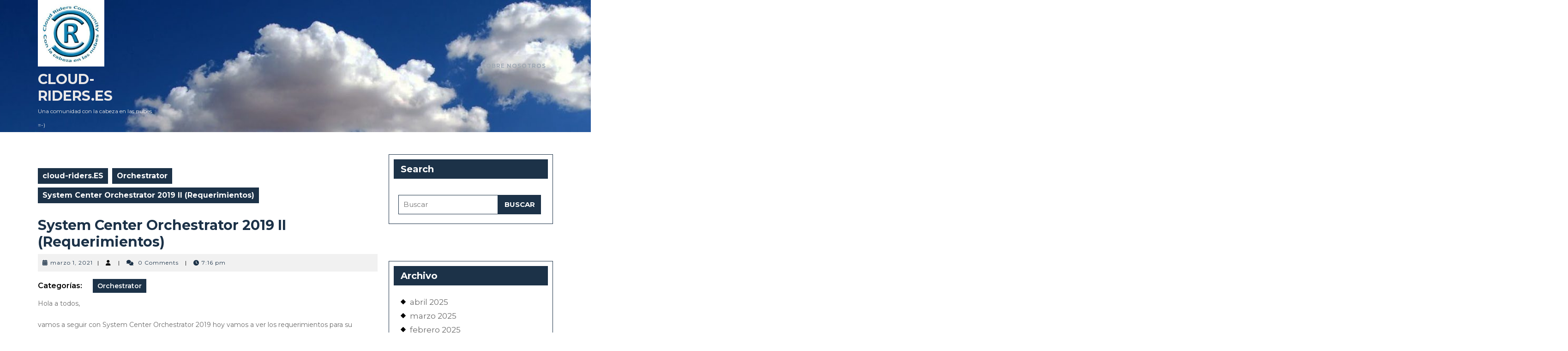

--- FILE ---
content_type: text/html; charset=UTF-8
request_url: https://cloudriders.es/system-center-orchestrator-2019-ii-requerimientos
body_size: 26879
content:
<!DOCTYPE html>
<html lang="es">
<head>
<meta charset="UTF-8">
<meta name="viewport" content="width=device-width">
<title>System Center Orchestrator 2019   II (Requerimientos) &#8211; cloud-riders.ES</title>
<meta name='robots' content='max-image-preview:large' />
<link rel='dns-prefetch' href='//fonts.googleapis.com' />
<link rel="alternate" type="application/rss+xml" title="cloud-riders.ES &raquo; Feed" href="https://cloudriders.es/feed" />
<link rel="alternate" type="application/rss+xml" title="cloud-riders.ES &raquo; Feed de los comentarios" href="https://cloudriders.es/comments/feed" />
<link rel="alternate" type="application/rss+xml" title="cloud-riders.ES &raquo; Comentario System Center Orchestrator 2019   II (Requerimientos) del feed" href="https://cloudriders.es/system-center-orchestrator-2019-ii-requerimientos/feed" />
		<!-- This site uses the Google Analytics by MonsterInsights plugin v9.10.0 - Using Analytics tracking - https://www.monsterinsights.com/ -->
							<script src="//www.googletagmanager.com/gtag/js?id=G-ML8JBWVBWK"  data-cfasync="false" data-wpfc-render="false" type="text/javascript" async></script>
			<script data-cfasync="false" data-wpfc-render="false" type="text/javascript">
				var mi_version = '9.10.0';
				var mi_track_user = true;
				var mi_no_track_reason = '';
								var MonsterInsightsDefaultLocations = {"page_location":"https:\/\/cloudriders.es\/system-center-orchestrator-2019-ii-requerimientos\/"};
								if ( typeof MonsterInsightsPrivacyGuardFilter === 'function' ) {
					var MonsterInsightsLocations = (typeof MonsterInsightsExcludeQuery === 'object') ? MonsterInsightsPrivacyGuardFilter( MonsterInsightsExcludeQuery ) : MonsterInsightsPrivacyGuardFilter( MonsterInsightsDefaultLocations );
				} else {
					var MonsterInsightsLocations = (typeof MonsterInsightsExcludeQuery === 'object') ? MonsterInsightsExcludeQuery : MonsterInsightsDefaultLocations;
				}

								var disableStrs = [
										'ga-disable-G-ML8JBWVBWK',
									];

				/* Function to detect opted out users */
				function __gtagTrackerIsOptedOut() {
					for (var index = 0; index < disableStrs.length; index++) {
						if (document.cookie.indexOf(disableStrs[index] + '=true') > -1) {
							return true;
						}
					}

					return false;
				}

				/* Disable tracking if the opt-out cookie exists. */
				if (__gtagTrackerIsOptedOut()) {
					for (var index = 0; index < disableStrs.length; index++) {
						window[disableStrs[index]] = true;
					}
				}

				/* Opt-out function */
				function __gtagTrackerOptout() {
					for (var index = 0; index < disableStrs.length; index++) {
						document.cookie = disableStrs[index] + '=true; expires=Thu, 31 Dec 2099 23:59:59 UTC; path=/';
						window[disableStrs[index]] = true;
					}
				}

				if ('undefined' === typeof gaOptout) {
					function gaOptout() {
						__gtagTrackerOptout();
					}
				}
								window.dataLayer = window.dataLayer || [];

				window.MonsterInsightsDualTracker = {
					helpers: {},
					trackers: {},
				};
				if (mi_track_user) {
					function __gtagDataLayer() {
						dataLayer.push(arguments);
					}

					function __gtagTracker(type, name, parameters) {
						if (!parameters) {
							parameters = {};
						}

						if (parameters.send_to) {
							__gtagDataLayer.apply(null, arguments);
							return;
						}

						if (type === 'event') {
														parameters.send_to = monsterinsights_frontend.v4_id;
							var hookName = name;
							if (typeof parameters['event_category'] !== 'undefined') {
								hookName = parameters['event_category'] + ':' + name;
							}

							if (typeof MonsterInsightsDualTracker.trackers[hookName] !== 'undefined') {
								MonsterInsightsDualTracker.trackers[hookName](parameters);
							} else {
								__gtagDataLayer('event', name, parameters);
							}
							
						} else {
							__gtagDataLayer.apply(null, arguments);
						}
					}

					__gtagTracker('js', new Date());
					__gtagTracker('set', {
						'developer_id.dZGIzZG': true,
											});
					if ( MonsterInsightsLocations.page_location ) {
						__gtagTracker('set', MonsterInsightsLocations);
					}
										__gtagTracker('config', 'G-ML8JBWVBWK', {"forceSSL":"true","link_attribution":"true"} );
										window.gtag = __gtagTracker;										(function () {
						/* https://developers.google.com/analytics/devguides/collection/analyticsjs/ */
						/* ga and __gaTracker compatibility shim. */
						var noopfn = function () {
							return null;
						};
						var newtracker = function () {
							return new Tracker();
						};
						var Tracker = function () {
							return null;
						};
						var p = Tracker.prototype;
						p.get = noopfn;
						p.set = noopfn;
						p.send = function () {
							var args = Array.prototype.slice.call(arguments);
							args.unshift('send');
							__gaTracker.apply(null, args);
						};
						var __gaTracker = function () {
							var len = arguments.length;
							if (len === 0) {
								return;
							}
							var f = arguments[len - 1];
							if (typeof f !== 'object' || f === null || typeof f.hitCallback !== 'function') {
								if ('send' === arguments[0]) {
									var hitConverted, hitObject = false, action;
									if ('event' === arguments[1]) {
										if ('undefined' !== typeof arguments[3]) {
											hitObject = {
												'eventAction': arguments[3],
												'eventCategory': arguments[2],
												'eventLabel': arguments[4],
												'value': arguments[5] ? arguments[5] : 1,
											}
										}
									}
									if ('pageview' === arguments[1]) {
										if ('undefined' !== typeof arguments[2]) {
											hitObject = {
												'eventAction': 'page_view',
												'page_path': arguments[2],
											}
										}
									}
									if (typeof arguments[2] === 'object') {
										hitObject = arguments[2];
									}
									if (typeof arguments[5] === 'object') {
										Object.assign(hitObject, arguments[5]);
									}
									if ('undefined' !== typeof arguments[1].hitType) {
										hitObject = arguments[1];
										if ('pageview' === hitObject.hitType) {
											hitObject.eventAction = 'page_view';
										}
									}
									if (hitObject) {
										action = 'timing' === arguments[1].hitType ? 'timing_complete' : hitObject.eventAction;
										hitConverted = mapArgs(hitObject);
										__gtagTracker('event', action, hitConverted);
									}
								}
								return;
							}

							function mapArgs(args) {
								var arg, hit = {};
								var gaMap = {
									'eventCategory': 'event_category',
									'eventAction': 'event_action',
									'eventLabel': 'event_label',
									'eventValue': 'event_value',
									'nonInteraction': 'non_interaction',
									'timingCategory': 'event_category',
									'timingVar': 'name',
									'timingValue': 'value',
									'timingLabel': 'event_label',
									'page': 'page_path',
									'location': 'page_location',
									'title': 'page_title',
									'referrer' : 'page_referrer',
								};
								for (arg in args) {
																		if (!(!args.hasOwnProperty(arg) || !gaMap.hasOwnProperty(arg))) {
										hit[gaMap[arg]] = args[arg];
									} else {
										hit[arg] = args[arg];
									}
								}
								return hit;
							}

							try {
								f.hitCallback();
							} catch (ex) {
							}
						};
						__gaTracker.create = newtracker;
						__gaTracker.getByName = newtracker;
						__gaTracker.getAll = function () {
							return [];
						};
						__gaTracker.remove = noopfn;
						__gaTracker.loaded = true;
						window['__gaTracker'] = __gaTracker;
					})();
									} else {
										console.log("");
					(function () {
						function __gtagTracker() {
							return null;
						}

						window['__gtagTracker'] = __gtagTracker;
						window['gtag'] = __gtagTracker;
					})();
									}
			</script>
							<!-- / Google Analytics by MonsterInsights -->
		<script type="text/javascript">
/* <![CDATA[ */
window._wpemojiSettings = {"baseUrl":"https:\/\/s.w.org\/images\/core\/emoji\/14.0.0\/72x72\/","ext":".png","svgUrl":"https:\/\/s.w.org\/images\/core\/emoji\/14.0.0\/svg\/","svgExt":".svg","source":{"concatemoji":"https:\/\/cloudriders.es\/wp-includes\/js\/wp-emoji-release.min.js?ver=6.4.7"}};
/*! This file is auto-generated */
!function(i,n){var o,s,e;function c(e){try{var t={supportTests:e,timestamp:(new Date).valueOf()};sessionStorage.setItem(o,JSON.stringify(t))}catch(e){}}function p(e,t,n){e.clearRect(0,0,e.canvas.width,e.canvas.height),e.fillText(t,0,0);var t=new Uint32Array(e.getImageData(0,0,e.canvas.width,e.canvas.height).data),r=(e.clearRect(0,0,e.canvas.width,e.canvas.height),e.fillText(n,0,0),new Uint32Array(e.getImageData(0,0,e.canvas.width,e.canvas.height).data));return t.every(function(e,t){return e===r[t]})}function u(e,t,n){switch(t){case"flag":return n(e,"\ud83c\udff3\ufe0f\u200d\u26a7\ufe0f","\ud83c\udff3\ufe0f\u200b\u26a7\ufe0f")?!1:!n(e,"\ud83c\uddfa\ud83c\uddf3","\ud83c\uddfa\u200b\ud83c\uddf3")&&!n(e,"\ud83c\udff4\udb40\udc67\udb40\udc62\udb40\udc65\udb40\udc6e\udb40\udc67\udb40\udc7f","\ud83c\udff4\u200b\udb40\udc67\u200b\udb40\udc62\u200b\udb40\udc65\u200b\udb40\udc6e\u200b\udb40\udc67\u200b\udb40\udc7f");case"emoji":return!n(e,"\ud83e\udef1\ud83c\udffb\u200d\ud83e\udef2\ud83c\udfff","\ud83e\udef1\ud83c\udffb\u200b\ud83e\udef2\ud83c\udfff")}return!1}function f(e,t,n){var r="undefined"!=typeof WorkerGlobalScope&&self instanceof WorkerGlobalScope?new OffscreenCanvas(300,150):i.createElement("canvas"),a=r.getContext("2d",{willReadFrequently:!0}),o=(a.textBaseline="top",a.font="600 32px Arial",{});return e.forEach(function(e){o[e]=t(a,e,n)}),o}function t(e){var t=i.createElement("script");t.src=e,t.defer=!0,i.head.appendChild(t)}"undefined"!=typeof Promise&&(o="wpEmojiSettingsSupports",s=["flag","emoji"],n.supports={everything:!0,everythingExceptFlag:!0},e=new Promise(function(e){i.addEventListener("DOMContentLoaded",e,{once:!0})}),new Promise(function(t){var n=function(){try{var e=JSON.parse(sessionStorage.getItem(o));if("object"==typeof e&&"number"==typeof e.timestamp&&(new Date).valueOf()<e.timestamp+604800&&"object"==typeof e.supportTests)return e.supportTests}catch(e){}return null}();if(!n){if("undefined"!=typeof Worker&&"undefined"!=typeof OffscreenCanvas&&"undefined"!=typeof URL&&URL.createObjectURL&&"undefined"!=typeof Blob)try{var e="postMessage("+f.toString()+"("+[JSON.stringify(s),u.toString(),p.toString()].join(",")+"));",r=new Blob([e],{type:"text/javascript"}),a=new Worker(URL.createObjectURL(r),{name:"wpTestEmojiSupports"});return void(a.onmessage=function(e){c(n=e.data),a.terminate(),t(n)})}catch(e){}c(n=f(s,u,p))}t(n)}).then(function(e){for(var t in e)n.supports[t]=e[t],n.supports.everything=n.supports.everything&&n.supports[t],"flag"!==t&&(n.supports.everythingExceptFlag=n.supports.everythingExceptFlag&&n.supports[t]);n.supports.everythingExceptFlag=n.supports.everythingExceptFlag&&!n.supports.flag,n.DOMReady=!1,n.readyCallback=function(){n.DOMReady=!0}}).then(function(){return e}).then(function(){var e;n.supports.everything||(n.readyCallback(),(e=n.source||{}).concatemoji?t(e.concatemoji):e.wpemoji&&e.twemoji&&(t(e.twemoji),t(e.wpemoji)))}))}((window,document),window._wpemojiSettings);
/* ]]> */
</script>
<style id='wp-emoji-styles-inline-css' type='text/css'>

	img.wp-smiley, img.emoji {
		display: inline !important;
		border: none !important;
		box-shadow: none !important;
		height: 1em !important;
		width: 1em !important;
		margin: 0 0.07em !important;
		vertical-align: -0.1em !important;
		background: none !important;
		padding: 0 !important;
	}
</style>
<link rel='stylesheet' id='wp-block-library-css' href='https://cloudriders.es/wp-includes/css/dist/block-library/style.min.css?ver=6.4.7' type='text/css' media='all' />
<style id='wp-block-library-theme-inline-css' type='text/css'>
.wp-block-audio figcaption{color:#555;font-size:13px;text-align:center}.is-dark-theme .wp-block-audio figcaption{color:hsla(0,0%,100%,.65)}.wp-block-audio{margin:0 0 1em}.wp-block-code{border:1px solid #ccc;border-radius:4px;font-family:Menlo,Consolas,monaco,monospace;padding:.8em 1em}.wp-block-embed figcaption{color:#555;font-size:13px;text-align:center}.is-dark-theme .wp-block-embed figcaption{color:hsla(0,0%,100%,.65)}.wp-block-embed{margin:0 0 1em}.blocks-gallery-caption{color:#555;font-size:13px;text-align:center}.is-dark-theme .blocks-gallery-caption{color:hsla(0,0%,100%,.65)}.wp-block-image figcaption{color:#555;font-size:13px;text-align:center}.is-dark-theme .wp-block-image figcaption{color:hsla(0,0%,100%,.65)}.wp-block-image{margin:0 0 1em}.wp-block-pullquote{border-bottom:4px solid;border-top:4px solid;color:currentColor;margin-bottom:1.75em}.wp-block-pullquote cite,.wp-block-pullquote footer,.wp-block-pullquote__citation{color:currentColor;font-size:.8125em;font-style:normal;text-transform:uppercase}.wp-block-quote{border-left:.25em solid;margin:0 0 1.75em;padding-left:1em}.wp-block-quote cite,.wp-block-quote footer{color:currentColor;font-size:.8125em;font-style:normal;position:relative}.wp-block-quote.has-text-align-right{border-left:none;border-right:.25em solid;padding-left:0;padding-right:1em}.wp-block-quote.has-text-align-center{border:none;padding-left:0}.wp-block-quote.is-large,.wp-block-quote.is-style-large,.wp-block-quote.is-style-plain{border:none}.wp-block-search .wp-block-search__label{font-weight:700}.wp-block-search__button{border:1px solid #ccc;padding:.375em .625em}:where(.wp-block-group.has-background){padding:1.25em 2.375em}.wp-block-separator.has-css-opacity{opacity:.4}.wp-block-separator{border:none;border-bottom:2px solid;margin-left:auto;margin-right:auto}.wp-block-separator.has-alpha-channel-opacity{opacity:1}.wp-block-separator:not(.is-style-wide):not(.is-style-dots){width:100px}.wp-block-separator.has-background:not(.is-style-dots){border-bottom:none;height:1px}.wp-block-separator.has-background:not(.is-style-wide):not(.is-style-dots){height:2px}.wp-block-table{margin:0 0 1em}.wp-block-table td,.wp-block-table th{word-break:normal}.wp-block-table figcaption{color:#555;font-size:13px;text-align:center}.is-dark-theme .wp-block-table figcaption{color:hsla(0,0%,100%,.65)}.wp-block-video figcaption{color:#555;font-size:13px;text-align:center}.is-dark-theme .wp-block-video figcaption{color:hsla(0,0%,100%,.65)}.wp-block-video{margin:0 0 1em}.wp-block-template-part.has-background{margin-bottom:0;margin-top:0;padding:1.25em 2.375em}
</style>
<style id='classic-theme-styles-inline-css' type='text/css'>
/*! This file is auto-generated */
.wp-block-button__link{color:#fff;background-color:#32373c;border-radius:9999px;box-shadow:none;text-decoration:none;padding:calc(.667em + 2px) calc(1.333em + 2px);font-size:1.125em}.wp-block-file__button{background:#32373c;color:#fff;text-decoration:none}
</style>
<style id='global-styles-inline-css' type='text/css'>
body{--wp--preset--color--black: #000000;--wp--preset--color--cyan-bluish-gray: #abb8c3;--wp--preset--color--white: #ffffff;--wp--preset--color--pale-pink: #f78da7;--wp--preset--color--vivid-red: #cf2e2e;--wp--preset--color--luminous-vivid-orange: #ff6900;--wp--preset--color--luminous-vivid-amber: #fcb900;--wp--preset--color--light-green-cyan: #7bdcb5;--wp--preset--color--vivid-green-cyan: #00d084;--wp--preset--color--pale-cyan-blue: #8ed1fc;--wp--preset--color--vivid-cyan-blue: #0693e3;--wp--preset--color--vivid-purple: #9b51e0;--wp--preset--gradient--vivid-cyan-blue-to-vivid-purple: linear-gradient(135deg,rgba(6,147,227,1) 0%,rgb(155,81,224) 100%);--wp--preset--gradient--light-green-cyan-to-vivid-green-cyan: linear-gradient(135deg,rgb(122,220,180) 0%,rgb(0,208,130) 100%);--wp--preset--gradient--luminous-vivid-amber-to-luminous-vivid-orange: linear-gradient(135deg,rgba(252,185,0,1) 0%,rgba(255,105,0,1) 100%);--wp--preset--gradient--luminous-vivid-orange-to-vivid-red: linear-gradient(135deg,rgba(255,105,0,1) 0%,rgb(207,46,46) 100%);--wp--preset--gradient--very-light-gray-to-cyan-bluish-gray: linear-gradient(135deg,rgb(238,238,238) 0%,rgb(169,184,195) 100%);--wp--preset--gradient--cool-to-warm-spectrum: linear-gradient(135deg,rgb(74,234,220) 0%,rgb(151,120,209) 20%,rgb(207,42,186) 40%,rgb(238,44,130) 60%,rgb(251,105,98) 80%,rgb(254,248,76) 100%);--wp--preset--gradient--blush-light-purple: linear-gradient(135deg,rgb(255,206,236) 0%,rgb(152,150,240) 100%);--wp--preset--gradient--blush-bordeaux: linear-gradient(135deg,rgb(254,205,165) 0%,rgb(254,45,45) 50%,rgb(107,0,62) 100%);--wp--preset--gradient--luminous-dusk: linear-gradient(135deg,rgb(255,203,112) 0%,rgb(199,81,192) 50%,rgb(65,88,208) 100%);--wp--preset--gradient--pale-ocean: linear-gradient(135deg,rgb(255,245,203) 0%,rgb(182,227,212) 50%,rgb(51,167,181) 100%);--wp--preset--gradient--electric-grass: linear-gradient(135deg,rgb(202,248,128) 0%,rgb(113,206,126) 100%);--wp--preset--gradient--midnight: linear-gradient(135deg,rgb(2,3,129) 0%,rgb(40,116,252) 100%);--wp--preset--font-size--small: 13px;--wp--preset--font-size--medium: 20px;--wp--preset--font-size--large: 36px;--wp--preset--font-size--x-large: 42px;--wp--preset--spacing--20: 0.44rem;--wp--preset--spacing--30: 0.67rem;--wp--preset--spacing--40: 1rem;--wp--preset--spacing--50: 1.5rem;--wp--preset--spacing--60: 2.25rem;--wp--preset--spacing--70: 3.38rem;--wp--preset--spacing--80: 5.06rem;--wp--preset--shadow--natural: 6px 6px 9px rgba(0, 0, 0, 0.2);--wp--preset--shadow--deep: 12px 12px 50px rgba(0, 0, 0, 0.4);--wp--preset--shadow--sharp: 6px 6px 0px rgba(0, 0, 0, 0.2);--wp--preset--shadow--outlined: 6px 6px 0px -3px rgba(255, 255, 255, 1), 6px 6px rgba(0, 0, 0, 1);--wp--preset--shadow--crisp: 6px 6px 0px rgba(0, 0, 0, 1);}:where(.is-layout-flex){gap: 0.5em;}:where(.is-layout-grid){gap: 0.5em;}body .is-layout-flow > .alignleft{float: left;margin-inline-start: 0;margin-inline-end: 2em;}body .is-layout-flow > .alignright{float: right;margin-inline-start: 2em;margin-inline-end: 0;}body .is-layout-flow > .aligncenter{margin-left: auto !important;margin-right: auto !important;}body .is-layout-constrained > .alignleft{float: left;margin-inline-start: 0;margin-inline-end: 2em;}body .is-layout-constrained > .alignright{float: right;margin-inline-start: 2em;margin-inline-end: 0;}body .is-layout-constrained > .aligncenter{margin-left: auto !important;margin-right: auto !important;}body .is-layout-constrained > :where(:not(.alignleft):not(.alignright):not(.alignfull)){max-width: var(--wp--style--global--content-size);margin-left: auto !important;margin-right: auto !important;}body .is-layout-constrained > .alignwide{max-width: var(--wp--style--global--wide-size);}body .is-layout-flex{display: flex;}body .is-layout-flex{flex-wrap: wrap;align-items: center;}body .is-layout-flex > *{margin: 0;}body .is-layout-grid{display: grid;}body .is-layout-grid > *{margin: 0;}:where(.wp-block-columns.is-layout-flex){gap: 2em;}:where(.wp-block-columns.is-layout-grid){gap: 2em;}:where(.wp-block-post-template.is-layout-flex){gap: 1.25em;}:where(.wp-block-post-template.is-layout-grid){gap: 1.25em;}.has-black-color{color: var(--wp--preset--color--black) !important;}.has-cyan-bluish-gray-color{color: var(--wp--preset--color--cyan-bluish-gray) !important;}.has-white-color{color: var(--wp--preset--color--white) !important;}.has-pale-pink-color{color: var(--wp--preset--color--pale-pink) !important;}.has-vivid-red-color{color: var(--wp--preset--color--vivid-red) !important;}.has-luminous-vivid-orange-color{color: var(--wp--preset--color--luminous-vivid-orange) !important;}.has-luminous-vivid-amber-color{color: var(--wp--preset--color--luminous-vivid-amber) !important;}.has-light-green-cyan-color{color: var(--wp--preset--color--light-green-cyan) !important;}.has-vivid-green-cyan-color{color: var(--wp--preset--color--vivid-green-cyan) !important;}.has-pale-cyan-blue-color{color: var(--wp--preset--color--pale-cyan-blue) !important;}.has-vivid-cyan-blue-color{color: var(--wp--preset--color--vivid-cyan-blue) !important;}.has-vivid-purple-color{color: var(--wp--preset--color--vivid-purple) !important;}.has-black-background-color{background-color: var(--wp--preset--color--black) !important;}.has-cyan-bluish-gray-background-color{background-color: var(--wp--preset--color--cyan-bluish-gray) !important;}.has-white-background-color{background-color: var(--wp--preset--color--white) !important;}.has-pale-pink-background-color{background-color: var(--wp--preset--color--pale-pink) !important;}.has-vivid-red-background-color{background-color: var(--wp--preset--color--vivid-red) !important;}.has-luminous-vivid-orange-background-color{background-color: var(--wp--preset--color--luminous-vivid-orange) !important;}.has-luminous-vivid-amber-background-color{background-color: var(--wp--preset--color--luminous-vivid-amber) !important;}.has-light-green-cyan-background-color{background-color: var(--wp--preset--color--light-green-cyan) !important;}.has-vivid-green-cyan-background-color{background-color: var(--wp--preset--color--vivid-green-cyan) !important;}.has-pale-cyan-blue-background-color{background-color: var(--wp--preset--color--pale-cyan-blue) !important;}.has-vivid-cyan-blue-background-color{background-color: var(--wp--preset--color--vivid-cyan-blue) !important;}.has-vivid-purple-background-color{background-color: var(--wp--preset--color--vivid-purple) !important;}.has-black-border-color{border-color: var(--wp--preset--color--black) !important;}.has-cyan-bluish-gray-border-color{border-color: var(--wp--preset--color--cyan-bluish-gray) !important;}.has-white-border-color{border-color: var(--wp--preset--color--white) !important;}.has-pale-pink-border-color{border-color: var(--wp--preset--color--pale-pink) !important;}.has-vivid-red-border-color{border-color: var(--wp--preset--color--vivid-red) !important;}.has-luminous-vivid-orange-border-color{border-color: var(--wp--preset--color--luminous-vivid-orange) !important;}.has-luminous-vivid-amber-border-color{border-color: var(--wp--preset--color--luminous-vivid-amber) !important;}.has-light-green-cyan-border-color{border-color: var(--wp--preset--color--light-green-cyan) !important;}.has-vivid-green-cyan-border-color{border-color: var(--wp--preset--color--vivid-green-cyan) !important;}.has-pale-cyan-blue-border-color{border-color: var(--wp--preset--color--pale-cyan-blue) !important;}.has-vivid-cyan-blue-border-color{border-color: var(--wp--preset--color--vivid-cyan-blue) !important;}.has-vivid-purple-border-color{border-color: var(--wp--preset--color--vivid-purple) !important;}.has-vivid-cyan-blue-to-vivid-purple-gradient-background{background: var(--wp--preset--gradient--vivid-cyan-blue-to-vivid-purple) !important;}.has-light-green-cyan-to-vivid-green-cyan-gradient-background{background: var(--wp--preset--gradient--light-green-cyan-to-vivid-green-cyan) !important;}.has-luminous-vivid-amber-to-luminous-vivid-orange-gradient-background{background: var(--wp--preset--gradient--luminous-vivid-amber-to-luminous-vivid-orange) !important;}.has-luminous-vivid-orange-to-vivid-red-gradient-background{background: var(--wp--preset--gradient--luminous-vivid-orange-to-vivid-red) !important;}.has-very-light-gray-to-cyan-bluish-gray-gradient-background{background: var(--wp--preset--gradient--very-light-gray-to-cyan-bluish-gray) !important;}.has-cool-to-warm-spectrum-gradient-background{background: var(--wp--preset--gradient--cool-to-warm-spectrum) !important;}.has-blush-light-purple-gradient-background{background: var(--wp--preset--gradient--blush-light-purple) !important;}.has-blush-bordeaux-gradient-background{background: var(--wp--preset--gradient--blush-bordeaux) !important;}.has-luminous-dusk-gradient-background{background: var(--wp--preset--gradient--luminous-dusk) !important;}.has-pale-ocean-gradient-background{background: var(--wp--preset--gradient--pale-ocean) !important;}.has-electric-grass-gradient-background{background: var(--wp--preset--gradient--electric-grass) !important;}.has-midnight-gradient-background{background: var(--wp--preset--gradient--midnight) !important;}.has-small-font-size{font-size: var(--wp--preset--font-size--small) !important;}.has-medium-font-size{font-size: var(--wp--preset--font-size--medium) !important;}.has-large-font-size{font-size: var(--wp--preset--font-size--large) !important;}.has-x-large-font-size{font-size: var(--wp--preset--font-size--x-large) !important;}
.wp-block-navigation a:where(:not(.wp-element-button)){color: inherit;}
:where(.wp-block-post-template.is-layout-flex){gap: 1.25em;}:where(.wp-block-post-template.is-layout-grid){gap: 1.25em;}
:where(.wp-block-columns.is-layout-flex){gap: 2em;}:where(.wp-block-columns.is-layout-grid){gap: 2em;}
.wp-block-pullquote{font-size: 1.5em;line-height: 1.6;}
</style>
<link rel='stylesheet' id='vw-tour-lite-font-css' href='//fonts.googleapis.com/css?family=ABeeZee%3Aital%400%3B1%7CAbril+Fatfac%7CAcme%7CAllura%7CAmatic+SC%3Awght%40400%3B700%7CAnton%7CArchitects+Daughter%7CArchivo%3Aital%2Cwght%400%2C100%3B0%2C200%3B0%2C300%3B0%2C400%3B0%2C500%3B0%2C600%3B0%2C700%3B0%2C800%3B0%2C900%3B1%2C100%3B1%2C200%3B1%2C300%3B1%2C400%3B1%2C500%3B1%2C600%3B1%2C700%3B1%2C800%3B1%2C900%7CArimo%3Aital%2Cwght%400%2C400%3B0%2C500%3B0%2C600%3B0%2C700%3B1%2C400%3B1%2C500%3B1%2C600%3B1%2C700%7CArsenal%3Aital%2Cwght%400%2C400%3B0%2C700%3B1%2C400%3B1%2C700%7CArvo%3Aital%2Cwght%400%2C400%3B0%2C700%3B1%2C400%3B1%2C700%7CAlegreya%3Aital%2Cwght%400%2C400%3B0%2C500%3B0%2C600%3B0%2C700%3B0%2C800%3B0%2C900%3B1%2C400%3B1%2C500%3B1%2C600%3B1%2C700%3B1%2C800%3B1%2C900%7CAsap%3Aital%2Cwght%400%2C100%3B0%2C200%3B0%2C300%3B0%2C400%3B0%2C500%3B0%2C600%3B0%2C700%3B0%2C800%3B0%2C900%3B1%2C100%3B1%2C200%3B1%2C300%3B1%2C400%3B1%2C500%3B1%2C600%3B1%2C700%3B1%2C800%3B1%2C900%7CAssistant%3Awght%40200%3B300%3B400%3B500%3B600%3B700%3B800%7CAlfa+Slab+One%7CAveria+Serif+Libre%3Aital%2Cwght%400%2C300%3B0%2C400%3B0%2C700%3B1%2C300%3B1%2C400%3B1%2C700%7CBangers%7CBoogaloo%7CBad+Script%7CBarlow%3Aital%2Cwght%400%2C100%3B0%2C200%3B0%2C300%3B0%2C400%3B0%2C500%3B0%2C600%3B0%2C700%3B0%2C800%3B0%2C900%3B1%2C100%3B1%2C200%3B1%2C300%3B1%2C400%3B1%2C500%3B1%2C600%3B1%2C700%3B1%2C800%3B1%2C900%7CBarlow+Condensed%3Aital%2Cwght%400%2C100%3B0%2C200%3B0%2C300%3B0%2C400%3B0%2C500%3B0%2C600%3B0%2C700%3B0%2C800%3B0%2C900%3B1%2C100%3B1%2C200%3B1%2C300%3B1%2C400%3B1%2C500%3B1%2C600%3B1%2C700%3B1%2C800%3B1%2C900%7CBerkshire+Swash%7CBitter%3Aital%2Cwght%400%2C100%3B0%2C200%3B0%2C300%3B0%2C400%3B0%2C500%3B0%2C600%3B0%2C700%3B0%2C800%3B0%2C900%3B1%2C100%3B1%2C200%3B1%2C300%3B1%2C400%3B1%2C500%3B1%2C600%3B1%2C700%3B1%2C800%3B1%2C900%7CBree+Serif%7CBenchNine%3Awght%40300%3B400%3B700%7CCabin%3Aital%2Cwght%400%2C400%3B0%2C500%3B0%2C600%3B0%2C700%3B1%2C400%3B1%2C500%3B1%2C600%3B1%2C700%7CCardo%3Aital%2Cwght%400%2C400%3B0%2C700%3B1%2C400%7CCourgette%7CCaveat%3Awght%40400%3B500%3B600%3B700%7CCaveat+Brush%7CCherry+Swash%3Awght%40400%3B700%7CCormorant+Garamond%3Aital%2Cwght%400%2C300%3B0%2C400%3B0%2C500%3B0%2C600%3B0%2C700%3B1%2C300%3B1%2C400%3B1%2C500%3B1%2C600%3B1%2C700%7CCrimson+Text%3Aital%2Cwght%400%2C400%3B0%2C600%3B0%2C700%3B1%2C400%3B1%2C600%3B1%2C700%7CCuprum%3Aital%2Cwght%400%2C400%3B0%2C500%3B0%2C600%3B0%2C700%3B1%2C400%3B1%2C500%3B1%2C600%3B1%2C700%7CCookie%7CComing+Soon%7CCharm%3Awght%40400%3B700%7CChewy%7CDays+One%7CDM+Serif+Display%3Aital%400%3B1%7CDosis%3Awght%40200%3B300%3B400%3B500%3B600%3B700%3B800%7CEB+Garamond%3Aital%2Cwght%400%2C400%3B0%2C500%3B0%2C600%3B0%2C700%3B0%2C800%3B1%2C400%3B1%2C500%3B1%2C600%3B1%2C700%3B1%2C800%7CEconomica%3Aital%2Cwght%400%2C400%3B0%2C700%3B1%2C400%3B1%2C700%7CEpilogue%3Aital%2Cwght%400%2C100%3B0%2C200%3B0%2C300%3B0%2C400%3B0%2C500%3B0%2C600%3B0%2C700%3B0%2C800%3B0%2C900%3B1%2C100%3B1%2C200%3B1%2C300%3B1%2C400%3B1%2C500%3B1%2C600%3B1%2C700%3B1%2C800%3B1%2C900%7CExo+2%3Aital%2Cwght%400%2C100%3B0%2C200%3B0%2C300%3B0%2C400%3B0%2C500%3B0%2C600%3B0%2C700%3B0%2C800%3B0%2C900%3B1%2C100%3B1%2C200%3B1%2C300%3B1%2C400%3B1%2C500%3B1%2C600%3B1%2C700%3B1%2C800%3B1%2C900%7CFamiljen+Grotesk%3Aital%2Cwght%400%2C400%3B0%2C500%3B0%2C600%3B0%2C700%3B1%2C400%3B1%2C500%3B1%2C600%3B1%2C700%7CFira+Sans%3Aital%2Cwght%400%2C100%3B0%2C200%3B0%2C300%3B0%2C400%3B0%2C500%3B0%2C600%3B0%2C700%3B0%2C800%3B0%2C900%3B1%2C100%3B1%2C200%3B1%2C300%3B1%2C400%3B1%2C500%3B1%2C600%3B1%2C700%3B1%2C800%3B1%2C900%7CFredoka+One%7CFjalla+One%7CFrancois+One%7CFrank+Ruhl+Libre%3Awght%40300%3B400%3B500%3B700%3B900%7CGabriela%7CGloria+Hallelujah%7CGreat+Vibes%7CHandlee%7CHammersmith+One%7CHeebo%3Awght%40100%3B200%3B300%3B400%3B500%3B600%3B700%3B800%3B900%7CHind%3Awght%40300%3B400%3B500%3B600%3B700%7CInconsolata%3Awght%40200%3B300%3B400%3B500%3B600%3B700%3B800%3B900%7CIndie+Flower%7CIM+Fell+English+SC%7CJulius+Sans+One%7CJomhuria%7CJosefin+Slab%3Aital%2Cwght%400%2C100%3B0%2C200%3B0%2C300%3B0%2C400%3B0%2C500%3B0%2C600%3B0%2C700%3B1%2C100%3B1%2C200%3B1%2C300%3B1%2C400%3B1%2C500%3B1%2C600%3B1%2C700%7CJosefin+Sans%3Aital%2Cwght%400%2C100%3B0%2C200%3B0%2C300%3B0%2C400%3B0%2C500%3B0%2C600%3B0%2C700%3B1%2C100%3B1%2C200%3B1%2C300%3B1%2C400%3B1%2C500%3B1%2C600%3B1%2C700%7CJost%3Aital%2Cwght%400%2C100%3B0%2C200%3B0%2C300%3B0%2C400%3B0%2C500%3B0%2C600%3B0%2C700%3B0%2C800%3B0%2C900%3B1%2C100%3B1%2C200%3B1%2C300%3B1%2C400%3B1%2C500%3B1%2C600%3B1%2C700%3B1%2C800%3B1%2C900%7CKaisei+HarunoUmi%3Awght%40400%3B500%3B700%7CKanit%3Aital%2Cwght%400%2C100%3B0%2C200%3B0%2C300%3B0%2C400%3B0%2C500%3B0%2C600%3B0%2C700%3B0%2C800%3B0%2C900%3B1%2C100%3B1%2C200%3B1%2C300%3B1%2C400%3B1%2C500%3B1%2C600%3B1%2C700%3B1%2C800%3B1%2C900%7CKaushan+Script%7CKrub%3Aital%2Cwght%400%2C200%3B0%2C300%3B0%2C400%3B0%2C500%3B0%2C600%3B0%2C700%3B1%2C200%3B1%2C300%3B1%2C400%3B1%2C500%3B1%2C600%3B1%2C700%7CLato%3Aital%2Cwght%400%2C100%3B0%2C300%3B0%2C400%3B0%2C700%3B0%2C900%3B1%2C100%3B1%2C300%3B1%2C400%3B1%2C700%3B1%2C900%7CLora%3Aital%2Cwght%400%2C400%3B0%2C500%3B0%2C600%3B0%2C700%3B1%2C400%3B1%2C500%3B1%2C600%3B1%2C700%7CLibre+Baskerville%3Aital%2Cwght%400%2C400%3B0%2C700%3B1%2C400%7CLobster%7CLobster+Two%3Aital%2Cwght%400%2C400%3B0%2C700%3B1%2C400%3B1%2C700%7CMerriweather%3Aital%2Cwght%400%2C300%3B0%2C400%3B0%2C700%3B0%2C900%3B1%2C300%3B1%2C400%3B1%2C700%3B1%2C900%7CMonda%3Awght%40400%3B700%7CMontserrat%3Aital%2Cwght%400%2C100%3B0%2C200%3B0%2C300%3B0%2C400%3B0%2C500%3B0%2C600%3B0%2C700%3B0%2C800%3B0%2C900%3B1%2C100%3B1%2C200%3B1%2C300%3B1%2C400%3B1%2C500%3B1%2C600%3B1%2C700%3B1%2C800%3B1%2C900%7CMulish%3Aital%2Cwght%400%2C200%3B0%2C300%3B0%2C400%3B0%2C500%3B0%2C600%3B0%2C700%3B0%2C800%3B0%2C900%3B1%2C200%3B1%2C300%3B1%2C400%3B1%2C500%3B1%2C600%3B1%2C700%3B1%2C800%3B1%2C900%7CMarck+Script%7CMarcellus%7CMerienda+One%7CMonda%3Awght%40400%3B700%7CNoto+Serif%3Aital%2Cwght%400%2C400%3B0%2C700%3B1%2C400%3B1%2C700%7CNunito+Sans%3Aital%2Cwght%400%2C200%3B0%2C300%3B0%2C400%3B0%2C600%3B0%2C700%3B0%2C800%3B0%2C900%3B1%2C200%3B1%2C300%3B1%2C400%3B1%2C600%3B1%2C700%3B1%2C800%3B1%2C900%7COpen+Sans%3Aital%2Cwght%400%2C300%3B0%2C400%3B0%2C500%3B0%2C600%3B0%2C700%3B0%2C800%3B1%2C300%3B1%2C400%3B1%2C500%3B1%2C600%3B1%2C700%3B1%2C800%7COverpass%3Aital%2Cwght%400%2C100%3B0%2C200%3B0%2C300%3B0%2C400%3B0%2C500%3B0%2C600%3B0%2C700%3B0%2C800%3B0%2C900%3B1%2C100%3B1%2C200%3B1%2C300%3B1%2C400%3B1%2C500%3B1%2C600%3B1%2C700%3B1%2C800%3B1%2C900%7COverpass+Mono%3Awght%40300%3B400%3B500%3B600%3B700%7COxygen%3Awght%40300%3B400%3B700%7COswald%3Awght%40200%3B300%3B400%3B500%3B600%3B700%7COrbitron%3Awght%40400%3B500%3B600%3B700%3B800%3B900%7CPatua+One%7CPacifico%7CPadauk%3Awght%40400%3B700%7CPlayball%7CPlayfair+Display%3Aital%2Cwght%400%2C400%3B0%2C500%3B0%2C600%3B0%2C700%3B0%2C800%3B0%2C900%3B1%2C400%3B1%2C500%3B1%2C600%3B1%2C700%3B1%2C800%3B1%2C900%7CPrompt%3Aital%2Cwght%400%2C100%3B0%2C200%3B0%2C300%3B0%2C400%3B0%2C500%3B0%2C600%3B0%2C700%3B0%2C800%3B0%2C900%3B1%2C100%3B1%2C200%3B1%2C300%3B1%2C400%3B1%2C500%3B1%2C600%3B1%2C700%3B1%2C800%3B1%2C900%7CPT+Sans%3Aital%2Cwght%400%2C400%3B0%2C700%3B1%2C400%3B1%2C700%7CPT+Serif%3Aital%2Cwght%400%2C400%3B0%2C700%3B1%2C400%3B1%2C700%7CPhilosopher%3Aital%2Cwght%400%2C400%3B0%2C700%3B1%2C400%3B1%2C700%7CPermanent+Marker%7CPoiret+One%7CPoppins%3Aital%2Cwght%400%2C100%3B0%2C200%3B0%2C300%3B0%2C400%3B0%2C500%3B0%2C600%3B0%2C700%3B0%2C800%3B0%2C900%3B1%2C100%3B1%2C200%3B1%2C300%3B1%2C400%3B1%2C500%3B1%2C600%3B1%2C700%3B1%2C800%3B1%2C900%7CPrata%7CQuicksand%3Awght%40300%3B400%3B500%3B600%3B700%7CQuattrocento+Sans%3Aital%2Cwght%400%2C400%3B0%2C700%3B1%2C400%3B1%2C700%7CRaleway%3Aital%2Cwght%400%2C100%3B0%2C200%3B0%2C300%3B0%2C400%3B0%2C500%3B0%2C600%3B0%2C700%3B0%2C800%3B0%2C900%3B1%2C100%3B1%2C200%3B1%2C300%3B1%2C400%3B1%2C500%3B1%2C600%3B1%2C700%3B1%2C800%3B1%2C900%7CRubik%3Aital%2Cwght%400%2C300%3B0%2C400%3B0%2C500%3B0%2C600%3B0%2C700%3B0%2C800%3B0%2C900%3B1%2C300%3B1%2C400%3B1%2C500%3B1%2C600%3B1%2C700%3B1%2C800%3B1%2C900%7CRoboto+Condensed%3Aital%2Cwght%400%2C300%3B0%2C400%3B0%2C700%3B1%2C300%3B1%2C400%3B1%2C700%7CRokkitt%3Awght%40100%3B200%3B300%3B400%3B500%3B600%3B700%3B800%3B900%7CRopa+Sans%3Aital%400%3B1%7CRusso+One%7CRighteous%7CSaira%3Aital%2Cwght%400%2C100%3B0%2C200%3B0%2C300%3B0%2C400%3B0%2C500%3B0%2C600%3B0%2C700%3B0%2C800%3B0%2C900%3B1%2C100%3B1%2C200%3B1%2C300%3B1%2C400%3B1%2C500%3B1%2C600%3B1%2C700%3B1%2C800%3B1%2C900%7CSatisfy%7CSen%3Awght%40400%3B700%3B800%7CSlabo+13px%7CSlabo+27px%7CSource+Sans+Pro%3Aital%2Cwght%400%2C200%3B0%2C300%3B0%2C400%3B0%2C600%3B0%2C700%3B0%2C900%3B1%2C200%3B1%2C300%3B1%2C400%3B1%2C600%3B1%2C700%3B1%2C900%7CShadows+Into+Light+Two%7CShadows+Into+Light%7CSacramento%7CSail%7CShrikhand%7CLeague+Spartan%3Awght%40100%3B200%3B300%3B400%3B500%3B600%3B700%3B800%3B900%7CStaatliches%7CStylish%7CTangerine%3Awght%40400%3B700%7CTitillium+Web%3Aital%2Cwght%400%2C200%3B0%2C300%3B0%2C400%3B0%2C600%3B0%2C700%3B0%2C900%3B1%2C200%3B1%2C300%3B1%2C400%3B1%2C600%3B1%2C700%7CTrirong%3Aital%2Cwght%400%2C100%3B0%2C200%3B0%2C300%3B0%2C400%3B0%2C500%3B0%2C600%3B0%2C700%3B0%2C800%3B0%2C900%3B1%2C100%3B1%2C200%3B1%2C300%3B1%2C400%3B1%2C500%3B1%2C600%3B1%2C700%3B1%2C800%3B1%2C900%7CUbuntu%3Aital%2Cwght%400%2C300%3B0%2C400%3B0%2C500%3B0%2C700%3B1%2C300%3B1%2C400%3B1%2C500%3B1%2C700%7CUnica+One%7CVT323%7CVarela+Round%7CVampiro+One%7CVollkorn%3Aital%2Cwght%400%2C400%3B0%2C500%3B0%2C600%3B0%2C700%3B0%2C800%3B0%2C900%3B1%2C400%3B1%2C500%3B1%2C600%3B1%2C700%3B1%2C800%3B1%2C900%7CVolkhov%3Aital%2Cwght%400%2C400%3B0%2C700%3B1%2C400%3B1%2C700%7CWork+Sans%3Aital%2Cwght%400%2C100%3B0%2C200%3B0%2C300%3B0%2C400%3B0%2C500%3B0%2C600%3B0%2C700%3B0%2C800%3B0%2C900%3B1%2C100%3B1%2C200%3B1%2C300%3B1%2C400%3B1%2C500%3B1%2C600%3B1%2C700%3B1%2C800%3B1%2C900%7CYanone+Kaffeesatz%3Awght%40200%3B300%3B400%3B500%3B600%3B700%7CYeseva+One%7CZCOOL+XiaoWei&#038;ver=6.4.7' type='text/css' media='all' />
<link rel='stylesheet' id='vw-tour-lite-block-style-css' href='https://cloudriders.es/wp-content/themes/vw-tour-lite/css/blocks.css?ver=6.4.7' type='text/css' media='all' />
<link rel='stylesheet' id='bootstrap-style-css' href='https://cloudriders.es/wp-content/themes/vw-tour-lite/css/bootstrap.css?ver=6.4.7' type='text/css' media='all' />
<link rel='stylesheet' id='vw-tour-lite-block-patterns-style-frontend-css' href='https://cloudriders.es/wp-content/themes/vw-tour-lite/inc/block-patterns/css/block-frontend.css?ver=6.4.7' type='text/css' media='all' />
<link rel='stylesheet' id='vw-tour-lite-basic-style-css' href='https://cloudriders.es/wp-content/themes/vw-tour-lite/style.css?ver=6.4.7' type='text/css' media='all' />
<style id='vw-tour-lite-basic-style-inline-css' type='text/css'>
body{max-width: 100%;}#slider img{opacity:0.5}#slider{background-color: 1;}#slider .carousel-caption, #slider .inner_carousel h1{text-align:center; left:25%; right:25%;}.page-template-custom-home-page #header{margin-bottom: 10px;}.services-box{}@media screen and (max-width:575px) {.top-header{display:none;} }@media screen and (max-width:575px){.header-fixed{position:static;} }#slider{display:none;} @media screen and (max-width:575px) {#slider{display:block;} }@media screen and (max-width:575px) {.sidebar{display:block;} }@media screen and (max-width:575px) {.scrollup i{visibility:visible !important;} }.main-navigation a{font-weight: 600;}.main-navigation a{text-transform:Uppercase;}.main-navigation a{}.services-box .read-more{font-size: 14;}.services-box .read-more{text-transform:Uppercase;}.services-box .read-more{letter-spacing: 14;}.footersecsec h3, .footersecsec h3 .wp-block-search .wp-block-search__label{text-align: left;}.footersecsec li{text-align: left;}.copyright p{width:100%; text-align:center; float:none;}.footersecsec{background-attachment: scroll !important;}.footersecsec{background-position: center center!important;}.woocommerce ul.products li.product .onsale{left: auto; right: 0;}.woocommerce span.onsale{border-radius: 100px;}#header{background-position: center top!important;}.footersec{}.footersec h3, a.rsswidget.rss-widget-title{letter-spacing: 1px;}.footersec h3, a.rsswidget.rss-widget-title{font-size: 30px;}.footersec h3{text-transform:Capitalize;}.footersec h3, a.rsswidget.rss-widget-title{font-weight: 600;}@media screen and (max-width:575px){
			#preloader{display:none !important;} }@media screen and (min-width:768px) {.breadcrumbs{text-align:start;}}

        #header{
			background-image:url('https://cloudriders.es/wp-content/uploads/2020/03/cropped-cropped-CRC_Nubles2.jpg');
			background-position: center top;
			background-size: cover;
		}
</style>
<link rel='stylesheet' id='vw-tour-lite-effect-css' href='https://cloudriders.es/wp-content/themes/vw-tour-lite/css/effect.css?ver=6.4.7' type='text/css' media='all' />
<link rel='stylesheet' id='font-awesome-css-css' href='https://cloudriders.es/wp-content/themes/vw-tour-lite/css/fontawesome-all.css?ver=6.4.7' type='text/css' media='all' />
<link rel='stylesheet' id='animate-css-css' href='https://cloudriders.es/wp-content/themes/vw-tour-lite/css/animate.css?ver=6.4.7' type='text/css' media='all' />
<script type="text/javascript" src="https://cloudriders.es/wp-content/plugins/google-analytics-for-wordpress/assets/js/frontend-gtag.min.js?ver=9.10.0" id="monsterinsights-frontend-script-js" async="async" data-wp-strategy="async"></script>
<script data-cfasync="false" data-wpfc-render="false" type="text/javascript" id='monsterinsights-frontend-script-js-extra'>/* <![CDATA[ */
var monsterinsights_frontend = {"js_events_tracking":"true","download_extensions":"doc,pdf,ppt,zip,xls,docx,pptx,xlsx","inbound_paths":"[{\"path\":\"\\\/go\\\/\",\"label\":\"affiliate\"},{\"path\":\"\\\/recommend\\\/\",\"label\":\"affiliate\"}]","home_url":"https:\/\/cloudriders.es","hash_tracking":"false","v4_id":"G-ML8JBWVBWK"};/* ]]> */
</script>
<script type="text/javascript" src="https://cloudriders.es/wp-includes/js/jquery/jquery.min.js?ver=3.7.1" id="jquery-core-js"></script>
<script type="text/javascript" src="https://cloudriders.es/wp-includes/js/jquery/jquery-migrate.min.js?ver=3.4.1" id="jquery-migrate-js"></script>
<script type="text/javascript" src="https://cloudriders.es/wp-content/themes/vw-tour-lite/js/custom.js?ver=6.4.7" id="vw-tour-lite-custom-jquery-js"></script>
<script type="text/javascript" src="https://cloudriders.es/wp-content/themes/vw-tour-lite/js/wow.js?ver=6.4.7" id="jquery-wow-js"></script>
<link rel="https://api.w.org/" href="https://cloudriders.es/wp-json/" /><link rel="alternate" type="application/json" href="https://cloudriders.es/wp-json/wp/v2/posts/6561" /><link rel="EditURI" type="application/rsd+xml" title="RSD" href="https://cloudriders.es/xmlrpc.php?rsd" />
<meta name="generator" content="WordPress 6.4.7" />
<link rel="canonical" href="https://cloudriders.es/system-center-orchestrator-2019-ii-requerimientos" />
<link rel='shortlink' href='https://cloudriders.es/?p=6561' />
<link rel="alternate" type="application/json+oembed" href="https://cloudriders.es/wp-json/oembed/1.0/embed?url=https%3A%2F%2Fcloudriders.es%2Fsystem-center-orchestrator-2019-ii-requerimientos" />
<link rel="alternate" type="text/xml+oembed" href="https://cloudriders.es/wp-json/oembed/1.0/embed?url=https%3A%2F%2Fcloudriders.es%2Fsystem-center-orchestrator-2019-ii-requerimientos&#038;format=xml" />
<link rel="icon" href="https://cloudriders.es/wp-content/uploads/2020/03/cropped-CRC-scaled-1-32x32.jpg" sizes="32x32" />
<link rel="icon" href="https://cloudriders.es/wp-content/uploads/2020/03/cropped-CRC-scaled-1-192x192.jpg" sizes="192x192" />
<link rel="apple-touch-icon" href="https://cloudriders.es/wp-content/uploads/2020/03/cropped-CRC-scaled-1-180x180.jpg" />
<meta name="msapplication-TileImage" content="https://cloudriders.es/wp-content/uploads/2020/03/cropped-CRC-scaled-1-270x270.jpg" />
</head>

<body class="post-template-default single single-post postid-6561 single-format-standard wp-custom-logo wp-embed-responsive">

  <header role="banner">
    <a class="screen-reader-text skip-link" href="#maincontent">Saltar al contenido</a>
    
    <div id="header">
            <div class="header-menu close-sticky ">
        <div class="container">
          <div class="row">
            <div class="col-lg-3 col-md-5 col-8 align-self-center">
              <div class="logo">
                                  <div class="site-logo">
<style>
.custom-logo {
	height: 144px;
	max-height: 240px;
	max-width: 240px;
	width: 144px;
}
</style><a href="https://cloudriders.es/" class="custom-logo-link" rel="home"><img width="240" height="240" src="https://cloudriders.es/wp-content/uploads/2020/03/cropped-cropped-cropped-CRC-scaled-1.jpg" class="custom-logo" alt="CloudRiders logo" decoding="async" fetchpriority="high" srcset="https://cloudriders.es/wp-content/uploads/2020/03/cropped-cropped-cropped-CRC-scaled-1.jpg 240w, https://cloudriders.es/wp-content/uploads/2020/03/cropped-cropped-cropped-CRC-scaled-1-150x150.jpg 150w" sizes="(max-width: 240px) 100vw, 240px" /></a></div>
                                                                                                                    <p class="site-title"><a href="https://cloudriders.es/" rel="home">cloud-riders.ES</a></p>
                                                                                                                    <p class="site-description">
                      Una comunidad con la cabeza en las nubes =-)                    </p>
                                                </div>
            </div>    
            <div class="col-lg-9 col-md-7 col-4 align-self-center">
              <div class="toggle-nav mobile-menu">
                <button onclick="vw_tour_lite_menu_open_nav()" class="responsivetoggle"><i class="fas fa-bars"></i><span class="screen-reader-text">Botón de apertura</span></button>
              </div>
              <div id="mySidenav" class="nav sidenav">
                <nav id="site-navigation" class="main-navigation" role="navigation" aria-label="Menú superior">
                  <div class="clearfix"><ul>
<li class="page_item page-item-4"><a href="https://cloudriders.es/bienvenido-a-http-cloudriders-es">Sobre nosotros</a></li>
</ul></div>
                  <a href="javascript:void(0)" class="closebtn mobile-menu" onclick="vw_tour_lite_menu_close_nav()"><i class="fas fa-times"></i><span class="screen-reader-text">Botón de cierre</span></a>
                </nav>
              </div>
            </div>
          </div>
          <div class="clearfix"></div>
        </div>
      </div>
    </div>
  </header>

  
    <div class="header-image bg-image" style="background-image: url(https://cloudriders.es/wp-content/uploads/2020/03/cropped-cropped-CRC_Nubles2.jpg)">
    <a href="https://cloudriders.es/" rel="home">
      <img src="https://cloudriders.es/wp-content/uploads/2020/03/cropped-cropped-CRC_Nubles2.jpg" role="img" width="1201" height="250">
    </a>
  </div>
  

<div class="container">
    <main id="maincontent" role="main" class="middle-align">
                    <div class="row">
                <div class="col-lg-8 col-md-8" id="content-vw">
                                            <div class="breadcrumbs">
                          <a href="https://cloudriders.es">cloud-riders.ES</a> <a href="https://cloudriders.es/category/orchestrator" rel="category tag">Orchestrator</a><span> System Center Orchestrator 2019   II (Requerimientos)</span>                         </div>
                                       <article id="post-6561" class="inner-service post-6561 post type-post status-publish format-standard hentry category-orchestrator">    
  <div class="single-post">
    <div class="service-text">
      <h1 class="section-title"><a href="https://cloudriders.es/system-center-orchestrator-2019-ii-requerimientos">System Center Orchestrator 2019   II (Requerimientos)<span class="screen-reader-text">System Center Orchestrator 2019   II (Requerimientos)</span></a></h1>
              <div class="post-info">
                      <span class="entry-date"><i class="fas fa-calendar-alt"></i><a href="https://cloudriders.es/2021/03/01">marzo 1, 2021<span class="screen-reader-text">marzo 1, 2021</span></a></span><span>|</span>
          
                       <span class="entry-author"><i class="fas fa-user"></i><a href="https://cloudriders.es/author"><span class="screen-reader-text"></span></a></span><span>|</span>
          
                       <span class="entry-comments"><i class="fas fa-comments"></i> 0 Comments </span><span>|</span>
          
                       <span class="entry-time"><i class="fas fa-clock"></i>7:16 pm</span>
                            </div>
            <div class="feature-box">   
              </div>
                  <div class="single-post-category mt-3">
              <span class="category">Categorías:</span>
              <ul class="post-categories">
	<li><a href="https://cloudriders.es/category/orchestrator" rel="category tag">Orchestrator</a></li></ul>          </div>
              <div class="entry-content">
<p>Hola a todos,</p>



<p>vamos a seguir con System Center Orchestrator 2019 hoy vamos a ver los requerimientos para su instalacion, siendo un producto de la suite de System Center y que acostumbran requerir bastantes recursos System Center Orchestrator no requiere de muchos recursos, sino todo lo contrario:</p>



<p class="has-medium-font-size"><strong>Hardware:</strong></p>



<p>RAM: 2 GB.</p>



<p>HD:  200 Mb de espacio.</p>



<p>CPU: Dual Core Intel microprocesador 2.1 GHz o superior.</p>



<p class="has-medium-font-size"><strong>Software:</strong></p>



<p>S.O Windows Server 2016 o 2019 el servidor debe ser servidor miembro del Dominio.</p>



<p>SQL Server desde la version 2012 Sp2 hasta SQL Server 2019 hay que tener en cuenta que la intercalación debe ser SQL_Latin1_General_CP1_CI_AS</p>



<p>Caracteristicas de Windows Server Necesarias para la instalacion:</p>



<p>Microsoft .NET Framework 3.5 Service Pack 1</p>



<p>Microsoft .NET Framework 4.5 y WCF HTTP Activation</p>



<p>El IIS lo podemos instalar nosotros manualmente o la propia instalacion lo instalara.</p>



<p>Ya tenemos los requerimientos de Hardware y software ahora vamos ver las cuentas que necesitamos para la instalacion todo lo vamos a instalar en un servidor excepto la BBDD que ya tengo un servidor de SQL para ello.</p>



<p>necesitamos una cuenta de servicio svc_scorch utilizaremos para Management Server de SCORCH, cuenta de servicio monitorizacion y la cuenta de servicio de Runbook</p>



<p>1 cuenta de servicio svc_sql para la cuenta de servicio SQL</p>



<p>1 Grupo de seguridad global  adminsScorch grupo donde se añadirán los usuarios con permiso para usar RunBook Designer y administrar la herramientas para desplegar.</p>



<p>Después de tener las cuentas de servicio, el grupo de seguridad necesitamos crear las reglas de firewall:</p>



<p>En nuestro servidor de SQL necesitaremos abrir el puerto  1433 TCP  para conectar con nuestro servidor de SQL con el servidor de System Center Orchestrator.</p>



<p>TCP 135, 1024-65535 esto seria necesaria si instalaramos varios servidores en nuesto caso vamos a instalarlo todo en uno</p>



<p>TCP 81 es para el Web service REST que lo configuramos durante la instalacion.</p>



<p>TCP 82 es para la consola de Orchestrator.</p>



<p>ya sabemos  los requerimientos para la instalación para el próximo articulo para a realizar la instalación.</p>
</div>
              <div class="tags"></div>
           <div class="clearfix"></div>
    </div>
  </div>
   
</article>
<div id="comments" class="comments-area">

	
	
		<div id="respond" class="comment-respond">
		<h2 id="reply-title" class="comment-reply-title">Deja una respuesta <small><a rel="nofollow" id="cancel-comment-reply-link" href="/system-center-orchestrator-2019-ii-requerimientos#respond" style="display:none;">Cancelar la respuesta</a></small></h2><form action="https://cloudriders.es/wp-comments-post.php" method="post" id="commentform" class="comment-form" novalidate><p class="comment-notes"><span id="email-notes">Tu dirección de correo electrónico no será publicada.</span> <span class="required-field-message">Los campos obligatorios están marcados con <span class="required">*</span></span></p><p class="comment-form-comment"><label for="comment">Comentario <span class="required">*</span></label> <textarea id="comment" name="comment" cols="45" rows="8" maxlength="65525" required></textarea></p><p class="comment-form-author"><label for="author">Nombre <span class="required">*</span></label> <input id="author" name="author" type="text" value="" size="30" maxlength="245" autocomplete="name" required /></p>
<p class="comment-form-email"><label for="email">Correo electrónico <span class="required">*</span></label> <input id="email" name="email" type="email" value="" size="30" maxlength="100" aria-describedby="email-notes" autocomplete="email" required /></p>
<p class="comment-form-url"><label for="url">Web</label> <input id="url" name="url" type="url" value="" size="30" maxlength="200" autocomplete="url" /></p>
<p class="comment-form-cookies-consent"><input id="wp-comment-cookies-consent" name="wp-comment-cookies-consent" type="checkbox" value="yes" /> <label for="wp-comment-cookies-consent">Guarda mi nombre, correo electrónico y web en este navegador para la próxima vez que comente.</label></p>
<p class="form-submit"><input name="submit" type="submit" id="submit" class="submit" value="Publicar comentario" /> <input type='hidden' name='comment_post_ID' value='6561' id='comment_post_ID' />
<input type='hidden' name='comment_parent' id='comment_parent' value='0' />
</p></form>	</div><!-- #respond -->
	
</div>
	<nav class="navigation post-navigation" aria-label="Entradas">
		<h2 class="screen-reader-text">Navegación de entradas</h2>
		<div class="nav-links"><div class="nav-previous"><a href="https://cloudriders.es/impacto-economico-de-sentinel" rel="prev"><span class="meta-nav" aria-hidden="true">PREVIOUS PAGE</span> <span class="screen-reader-text">Entrada anterior:</span> <span class="post-title">Impacto económico de Sentinel</span></a></div><div class="nav-next"><a href="https://cloudriders.es/charla-sobre-endpoint-protection" rel="next"><span class="meta-nav" aria-hidden="true">NEXT PAGE</span> <span class="screen-reader-text">Siguiente entrada:</span> <span class="post-title">Charla sobre Endpoint Protection</span></a></div></div>
	</nav>                        <div class="related-post">
    <h3>Related Post</h3>
    <div class="row">
                    <div class="col-lg-4 col-md-6">
                <article id="post-2436" class="inner-service post-2436 post type-post status-publish format-standard hentry category-orchestrator category-system-center">
                    <div class="post-main-box">
                                                    <div class="box-image">
                                                            </div>
                                                <h2 class="section-title"><a href="https://cloudriders.es/orchestrator-console">System Center Orchestrator Console<span class="screen-reader-text">System Center Orchestrator Console</span></a></h2>
                                                        <div class="post-info p-2 my-3">
                                                                      <i class="fas fa-calendar-alt me-2"></i><span class="entry-date me-2"><a href="https://cloudriders.es/2021/03/01">agosto 31, 2011<span class="screen-reader-text">agosto 31, 2011</span></a></span><span>|</span>
                                  
                                                                      <i class="fas fa-user me-2"></i><span class="entry-author me-2"><a href="https://cloudriders.es/author/jioller">jioller<span class="screen-reader-text">jioller</span></a></span><span>|</span>
                                  
                                                                      <i class="fa fa-comments me-2" aria-hidden="true"></i><span class="entry-comments me-2">0 Comment</span><span>|</span>
                                  
                                                                      <i class="fas fa-clock me-2"></i><span class="entry-time">2:21 am</span>
                                                                                                    </div>
                                                    <div class="new-text">
                            <div class="entry-content">
                                                                                                              <p>Ahora vamos a ver un poco por encima otra de las consolas de administración de System Center Orchestrator 2012. En este caso se trata de la consola propiamente dicha, o</p>
                                                                                                      </div>
                        </div>
                                                  <div class="service-text">
                            <a href="https://cloudriders.es/orchestrator-console" class="read-more">Leer más<i class="fas fa-angle-right"></i><span class="screen-reader-text">Leer más</span></a>
                          </div>
                                            </div>
                    <div class="clearfix"></div>
                </article>
            </div>
                    <div class="col-lg-4 col-md-6">
                <article id="post-2455" class="inner-service post-2455 post type-post status-publish format-standard hentry category-orchestrator category-system-center">
                    <div class="post-main-box">
                                                    <div class="box-image">
                                                            </div>
                                                <h2 class="section-title"><a href="https://cloudriders.es/orchestrator-designer">El interface de Orchestrator Runbook Designer<span class="screen-reader-text">El interface de Orchestrator Runbook Designer</span></a></h2>
                                                        <div class="post-info p-2 my-3">
                                                                      <i class="fas fa-calendar-alt me-2"></i><span class="entry-date me-2"><a href="https://cloudriders.es/2021/03/01">septiembre 1, 2011<span class="screen-reader-text">septiembre 1, 2011</span></a></span><span>|</span>
                                  
                                                                      <i class="fas fa-user me-2"></i><span class="entry-author me-2"><a href="https://cloudriders.es/author/jioller">jioller<span class="screen-reader-text">jioller</span></a></span><span>|</span>
                                  
                                                                      <i class="fa fa-comments me-2" aria-hidden="true"></i><span class="entry-comments me-2">0 Comment</span><span>|</span>
                                  
                                                                      <i class="fas fa-clock me-2"></i><span class="entry-time">12:07 am</span>
                                                                                                    </div>
                                                    <div class="new-text">
                            <div class="entry-content">
                                                                                                              <p>Hola a todos Vamos a echar un breve vistazo de la configuración del interface de Orchestrator Runbook Designer que eso donde vamos a pasar más rato en el trabajo habitual</p>
                                                                                                      </div>
                        </div>
                                                  <div class="service-text">
                            <a href="https://cloudriders.es/orchestrator-designer" class="read-more">Leer más<i class="fas fa-angle-right"></i><span class="screen-reader-text">Leer más</span></a>
                          </div>
                                            </div>
                    <div class="clearfix"></div>
                </article>
            </div>
                    <div class="col-lg-4 col-md-6">
                <article id="post-7319" class="inner-service post-7319 post type-post status-publish format-standard has-post-thumbnail hentry category-orchestrator category-sccm category-scom category-scorch category-scsm category-scvmm category-system-center category-vmm">
                    <div class="post-main-box">
                                                    <div class="box-image">
                                <img width="1200" height="675" src="https://cloudriders.es/wp-content/uploads/2022/04/System-Center-2022_logo.jpg" class="attachment-post-thumbnail size-post-thumbnail wp-post-image" alt="System_Center_2022_Logo" decoding="async" loading="lazy" srcset="https://cloudriders.es/wp-content/uploads/2022/04/System-Center-2022_logo.jpg 1200w, https://cloudriders.es/wp-content/uploads/2022/04/System-Center-2022_logo-300x169.jpg 300w, https://cloudriders.es/wp-content/uploads/2022/04/System-Center-2022_logo-1024x576.jpg 1024w, https://cloudriders.es/wp-content/uploads/2022/04/System-Center-2022_logo-768x432.jpg 768w" sizes="(max-width: 1200px) 100vw, 1200px" />                            </div>
                                                <h2 class="section-title"><a href="https://cloudriders.es/quieres-probar-el-nuevo-microsoft-system-center-2022">¿Quieres probar el nuevo Microsoft System Center 2022?<span class="screen-reader-text">¿Quieres probar el nuevo Microsoft System Center 2022?</span></a></h2>
                                                        <div class="post-info p-2 my-3">
                                                                      <i class="fas fa-calendar-alt me-2"></i><span class="entry-date me-2"><a href="https://cloudriders.es/2021/03/01">abril 15, 2022<span class="screen-reader-text">abril 15, 2022</span></a></span><span>|</span>
                                  
                                                                      <i class="fas fa-user me-2"></i><span class="entry-author me-2"><a href="https://cloudriders.es/author/jioller">jioller<span class="screen-reader-text">jioller</span></a></span><span>|</span>
                                  
                                                                      <i class="fa fa-comments me-2" aria-hidden="true"></i><span class="entry-comments me-2">0 Comment</span><span>|</span>
                                  
                                                                      <i class="fas fa-clock me-2"></i><span class="entry-time">8:49 pm</span>
                                                                                                    </div>
                                                    <div class="new-text">
                            <div class="entry-content">
                                                                                                              <p>Hola a todos! Ya tenemos aquí la nueva versión de Microsoft System Center, System Center 2022, por lo que dejo a continuación unos enlaces para que puedas probarlo tranquilamente.</p>
                                                                                                      </div>
                        </div>
                                                  <div class="service-text">
                            <a href="https://cloudriders.es/quieres-probar-el-nuevo-microsoft-system-center-2022" class="read-more">Leer más<i class="fas fa-angle-right"></i><span class="screen-reader-text">Leer más</span></a>
                          </div>
                                            </div>
                    <div class="clearfix"></div>
                </article>
            </div>
            </div>
</div>
 
                </div>
                <div class="col-lg-4 col-md-4 sidebar">
<div class="sidebar" >    
            <aside id="search" class="widget" role="complementary" aria-label="firstsidebar">
            <h3 class="widget-title">Search</h3>
            <form method="get" class="search-form" action="https://cloudriders.es/">
	<label>
		<span class="screen-reader-text">Buscar:</span>
		<input type="search" class="search-field" placeholder="Buscar" value="" name="s">
	</label>
	<input type="submit" class="search-submit" value="Buscar">
</form>        </aside>
        <aside id="archives" class="widget" role="complementary" aria-label="firstsidebar">
            <h3 class="widget-title">Archivo</h3>
            <ul>
                	<li><a href='https://cloudriders.es/2025/04'>abril 2025</a></li>
	<li><a href='https://cloudriders.es/2025/03'>marzo 2025</a></li>
	<li><a href='https://cloudriders.es/2025/02'>febrero 2025</a></li>
	<li><a href='https://cloudriders.es/2025/01'>enero 2025</a></li>
	<li><a href='https://cloudriders.es/2024/12'>diciembre 2024</a></li>
	<li><a href='https://cloudriders.es/2024/11'>noviembre 2024</a></li>
	<li><a href='https://cloudriders.es/2024/07'>julio 2024</a></li>
	<li><a href='https://cloudriders.es/2024/06'>junio 2024</a></li>
	<li><a href='https://cloudriders.es/2024/05'>mayo 2024</a></li>
	<li><a href='https://cloudriders.es/2024/04'>abril 2024</a></li>
	<li><a href='https://cloudriders.es/2024/03'>marzo 2024</a></li>
	<li><a href='https://cloudriders.es/2024/02'>febrero 2024</a></li>
	<li><a href='https://cloudriders.es/2024/01'>enero 2024</a></li>
	<li><a href='https://cloudriders.es/2023/12'>diciembre 2023</a></li>
	<li><a href='https://cloudriders.es/2023/11'>noviembre 2023</a></li>
	<li><a href='https://cloudriders.es/2023/10'>octubre 2023</a></li>
	<li><a href='https://cloudriders.es/2023/09'>septiembre 2023</a></li>
	<li><a href='https://cloudriders.es/2023/08'>agosto 2023</a></li>
	<li><a href='https://cloudriders.es/2023/07'>julio 2023</a></li>
	<li><a href='https://cloudriders.es/2023/06'>junio 2023</a></li>
	<li><a href='https://cloudriders.es/2023/05'>mayo 2023</a></li>
	<li><a href='https://cloudriders.es/2023/04'>abril 2023</a></li>
	<li><a href='https://cloudriders.es/2023/03'>marzo 2023</a></li>
	<li><a href='https://cloudriders.es/2023/02'>febrero 2023</a></li>
	<li><a href='https://cloudriders.es/2023/01'>enero 2023</a></li>
	<li><a href='https://cloudriders.es/2022/12'>diciembre 2022</a></li>
	<li><a href='https://cloudriders.es/2022/11'>noviembre 2022</a></li>
	<li><a href='https://cloudriders.es/2022/10'>octubre 2022</a></li>
	<li><a href='https://cloudriders.es/2022/09'>septiembre 2022</a></li>
	<li><a href='https://cloudriders.es/2022/08'>agosto 2022</a></li>
	<li><a href='https://cloudriders.es/2022/07'>julio 2022</a></li>
	<li><a href='https://cloudriders.es/2022/06'>junio 2022</a></li>
	<li><a href='https://cloudriders.es/2022/05'>mayo 2022</a></li>
	<li><a href='https://cloudriders.es/2022/04'>abril 2022</a></li>
	<li><a href='https://cloudriders.es/2022/03'>marzo 2022</a></li>
	<li><a href='https://cloudriders.es/2022/02'>febrero 2022</a></li>
	<li><a href='https://cloudriders.es/2022/01'>enero 2022</a></li>
	<li><a href='https://cloudriders.es/2021/12'>diciembre 2021</a></li>
	<li><a href='https://cloudriders.es/2021/11'>noviembre 2021</a></li>
	<li><a href='https://cloudriders.es/2021/10'>octubre 2021</a></li>
	<li><a href='https://cloudriders.es/2021/09'>septiembre 2021</a></li>
	<li><a href='https://cloudriders.es/2021/08'>agosto 2021</a></li>
	<li><a href='https://cloudriders.es/2021/07'>julio 2021</a></li>
	<li><a href='https://cloudriders.es/2021/05'>mayo 2021</a></li>
	<li><a href='https://cloudriders.es/2021/04'>abril 2021</a></li>
	<li><a href='https://cloudriders.es/2021/03'>marzo 2021</a></li>
	<li><a href='https://cloudriders.es/2021/02'>febrero 2021</a></li>
	<li><a href='https://cloudriders.es/2021/01'>enero 2021</a></li>
	<li><a href='https://cloudriders.es/2020/12'>diciembre 2020</a></li>
	<li><a href='https://cloudriders.es/2020/11'>noviembre 2020</a></li>
	<li><a href='https://cloudriders.es/2020/10'>octubre 2020</a></li>
	<li><a href='https://cloudriders.es/2020/09'>septiembre 2020</a></li>
	<li><a href='https://cloudriders.es/2020/08'>agosto 2020</a></li>
	<li><a href='https://cloudriders.es/2020/07'>julio 2020</a></li>
	<li><a href='https://cloudriders.es/2020/05'>mayo 2020</a></li>
	<li><a href='https://cloudriders.es/2020/04'>abril 2020</a></li>
	<li><a href='https://cloudriders.es/2020/03'>marzo 2020</a></li>
	<li><a href='https://cloudriders.es/2020/02'>febrero 2020</a></li>
	<li><a href='https://cloudriders.es/2020/01'>enero 2020</a></li>
	<li><a href='https://cloudriders.es/2019/12'>diciembre 2019</a></li>
	<li><a href='https://cloudriders.es/2019/11'>noviembre 2019</a></li>
	<li><a href='https://cloudriders.es/2019/10'>octubre 2019</a></li>
	<li><a href='https://cloudriders.es/2018/03'>marzo 2018</a></li>
	<li><a href='https://cloudriders.es/2018/02'>febrero 2018</a></li>
	<li><a href='https://cloudriders.es/2018/01'>enero 2018</a></li>
	<li><a href='https://cloudriders.es/2017/05'>mayo 2017</a></li>
	<li><a href='https://cloudriders.es/2017/04'>abril 2017</a></li>
	<li><a href='https://cloudriders.es/2017/03'>marzo 2017</a></li>
	<li><a href='https://cloudriders.es/2017/02'>febrero 2017</a></li>
	<li><a href='https://cloudriders.es/2017/01'>enero 2017</a></li>
	<li><a href='https://cloudriders.es/2016/12'>diciembre 2016</a></li>
	<li><a href='https://cloudriders.es/2016/11'>noviembre 2016</a></li>
	<li><a href='https://cloudriders.es/2016/10'>octubre 2016</a></li>
	<li><a href='https://cloudriders.es/2016/07'>julio 2016</a></li>
	<li><a href='https://cloudriders.es/2016/05'>mayo 2016</a></li>
	<li><a href='https://cloudriders.es/2016/04'>abril 2016</a></li>
	<li><a href='https://cloudriders.es/2016/03'>marzo 2016</a></li>
	<li><a href='https://cloudriders.es/2016/02'>febrero 2016</a></li>
	<li><a href='https://cloudriders.es/2016/01'>enero 2016</a></li>
	<li><a href='https://cloudriders.es/2015/12'>diciembre 2015</a></li>
	<li><a href='https://cloudriders.es/2015/10'>octubre 2015</a></li>
	<li><a href='https://cloudriders.es/2015/09'>septiembre 2015</a></li>
	<li><a href='https://cloudriders.es/2015/08'>agosto 2015</a></li>
	<li><a href='https://cloudriders.es/2015/07'>julio 2015</a></li>
	<li><a href='https://cloudriders.es/2015/06'>junio 2015</a></li>
	<li><a href='https://cloudriders.es/2015/05'>mayo 2015</a></li>
	<li><a href='https://cloudriders.es/2015/04'>abril 2015</a></li>
	<li><a href='https://cloudriders.es/2015/03'>marzo 2015</a></li>
	<li><a href='https://cloudriders.es/2015/01'>enero 2015</a></li>
	<li><a href='https://cloudriders.es/2014/12'>diciembre 2014</a></li>
	<li><a href='https://cloudriders.es/2014/11'>noviembre 2014</a></li>
	<li><a href='https://cloudriders.es/2014/10'>octubre 2014</a></li>
	<li><a href='https://cloudriders.es/2014/09'>septiembre 2014</a></li>
	<li><a href='https://cloudriders.es/2014/08'>agosto 2014</a></li>
	<li><a href='https://cloudriders.es/2014/07'>julio 2014</a></li>
	<li><a href='https://cloudriders.es/2014/06'>junio 2014</a></li>
	<li><a href='https://cloudriders.es/2014/05'>mayo 2014</a></li>
	<li><a href='https://cloudriders.es/2014/04'>abril 2014</a></li>
	<li><a href='https://cloudriders.es/2014/03'>marzo 2014</a></li>
	<li><a href='https://cloudriders.es/2014/02'>febrero 2014</a></li>
	<li><a href='https://cloudriders.es/2014/01'>enero 2014</a></li>
	<li><a href='https://cloudriders.es/2013/12'>diciembre 2013</a></li>
	<li><a href='https://cloudriders.es/2013/11'>noviembre 2013</a></li>
	<li><a href='https://cloudriders.es/2013/10'>octubre 2013</a></li>
	<li><a href='https://cloudriders.es/2013/09'>septiembre 2013</a></li>
	<li><a href='https://cloudriders.es/2013/08'>agosto 2013</a></li>
	<li><a href='https://cloudriders.es/2013/07'>julio 2013</a></li>
	<li><a href='https://cloudriders.es/2013/06'>junio 2013</a></li>
	<li><a href='https://cloudriders.es/2013/05'>mayo 2013</a></li>
	<li><a href='https://cloudriders.es/2013/04'>abril 2013</a></li>
	<li><a href='https://cloudriders.es/2013/03'>marzo 2013</a></li>
	<li><a href='https://cloudriders.es/2013/02'>febrero 2013</a></li>
	<li><a href='https://cloudriders.es/2013/01'>enero 2013</a></li>
	<li><a href='https://cloudriders.es/2012/12'>diciembre 2012</a></li>
	<li><a href='https://cloudriders.es/2012/11'>noviembre 2012</a></li>
	<li><a href='https://cloudriders.es/2012/10'>octubre 2012</a></li>
	<li><a href='https://cloudriders.es/2012/09'>septiembre 2012</a></li>
	<li><a href='https://cloudriders.es/2012/08'>agosto 2012</a></li>
	<li><a href='https://cloudriders.es/2012/07'>julio 2012</a></li>
	<li><a href='https://cloudriders.es/2012/06'>junio 2012</a></li>
	<li><a href='https://cloudriders.es/2012/05'>mayo 2012</a></li>
	<li><a href='https://cloudriders.es/2012/04'>abril 2012</a></li>
	<li><a href='https://cloudriders.es/2012/03'>marzo 2012</a></li>
	<li><a href='https://cloudriders.es/2012/02'>febrero 2012</a></li>
	<li><a href='https://cloudriders.es/2012/01'>enero 2012</a></li>
	<li><a href='https://cloudriders.es/2011/12'>diciembre 2011</a></li>
	<li><a href='https://cloudriders.es/2011/11'>noviembre 2011</a></li>
	<li><a href='https://cloudriders.es/2011/10'>octubre 2011</a></li>
	<li><a href='https://cloudriders.es/2011/09'>septiembre 2011</a></li>
	<li><a href='https://cloudriders.es/2011/08'>agosto 2011</a></li>
	<li><a href='https://cloudriders.es/2011/07'>julio 2011</a></li>
	<li><a href='https://cloudriders.es/2011/06'>junio 2011</a></li>
	<li><a href='https://cloudriders.es/2011/05'>mayo 2011</a></li>
	<li><a href='https://cloudriders.es/2011/04'>abril 2011</a></li>
	<li><a href='https://cloudriders.es/2011/03'>marzo 2011</a></li>
	<li><a href='https://cloudriders.es/2011/02'>febrero 2011</a></li>
	<li><a href='https://cloudriders.es/2011/01'>enero 2011</a></li>
	<li><a href='https://cloudriders.es/2010/12'>diciembre 2010</a></li>
	<li><a href='https://cloudriders.es/2010/11'>noviembre 2010</a></li>
	<li><a href='https://cloudriders.es/2010/10'>octubre 2010</a></li>
            </ul>
        </aside>
        <aside id="meta" class="widget" role="complementary" aria-label="secondsidebar">
            <h3 class="widget-title">Meta</h3>
            <ul>
                                <li><a href="https://cloudriders.es/wp-login.php">Acceder</a></li>
                            </ul>
        </aside>
        <aside id="categories" class="widget" role="complementary" aria-label="forthsidebar">
            <h3 class="widget-title">Categories</h3>
            <ul>
                	<li class="cat-item cat-item-85"><a href="https://cloudriders.es/category/3g">3G</a>
</li>
	<li class="cat-item cat-item-217"><a href="https://cloudriders.es/category/accesibilidad">accesibilidad</a>
</li>
	<li class="cat-item cat-item-108"><a href="https://cloudriders.es/category/access-point">Access Point</a>
</li>
	<li class="cat-item cat-item-121"><a href="https://cloudriders.es/category/activacion">Activación</a>
</li>
	<li class="cat-item cat-item-61"><a href="https://cloudriders.es/category/active-directory">Active Directory</a>
</li>
	<li class="cat-item cat-item-104"><a href="https://cloudriders.es/category/adds">ADDS</a>
</li>
	<li class="cat-item cat-item-199"><a href="https://cloudriders.es/category/ai-ia">AI (IA)</a>
</li>
	<li class="cat-item cat-item-40"><a href="https://cloudriders.es/category/antivirus">Antivirus</a>
</li>
	<li class="cat-item cat-item-116"><a href="https://cloudriders.es/category/app-v">APP-V</a>
</li>
	<li class="cat-item cat-item-114"><a href="https://cloudriders.es/category/arp">ARP</a>
</li>
	<li class="cat-item cat-item-32"><a href="https://cloudriders.es/category/autopilot">Autopilot</a>
</li>
	<li class="cat-item cat-item-5"><a href="https://cloudriders.es/category/azure">Azure</a>
<ul class='children'>
	<li class="cat-item cat-item-239"><a href="https://cloudriders.es/category/azure/azure-stack">Azure Stack</a>
</li>
</ul>
</li>
	<li class="cat-item cat-item-204"><a href="https://cloudriders.es/category/azure-cli">Azure CLI</a>
</li>
	<li class="cat-item cat-item-268"><a href="https://cloudriders.es/category/azure-local">Azure Local</a>
</li>
	<li class="cat-item cat-item-14"><a href="https://cloudriders.es/category/azure-securty">Azure Securty</a>
</li>
	<li class="cat-item cat-item-13"><a href="https://cloudriders.es/category/azure-sentinel">Azure Sentinel</a>
</li>
	<li class="cat-item cat-item-222"><a href="https://cloudriders.es/category/azureiot">AzureIoT</a>
</li>
	<li class="cat-item cat-item-6"><a href="https://cloudriders.es/category/backup">Backup</a>
</li>
	<li class="cat-item cat-item-48"><a href="https://cloudriders.es/category/beta">Beta</a>
</li>
	<li class="cat-item cat-item-60"><a href="https://cloudriders.es/category/bitlocker">Bitlocker</a>
</li>
	<li class="cat-item cat-item-135"><a href="https://cloudriders.es/category/blog">Blog</a>
</li>
	<li class="cat-item cat-item-142"><a href="https://cloudriders.es/category/cacti">Cacti</a>
</li>
	<li class="cat-item cat-item-78"><a href="https://cloudriders.es/category/ccna">CCNA</a>
</li>
	<li class="cat-item cat-item-3"><a href="https://cloudriders.es/category/cdcm">CDCM</a>
</li>
	<li class="cat-item cat-item-87"><a href="https://cloudriders.es/category/certificacion">Certificación</a>
</li>
	<li class="cat-item cat-item-20"><a href="https://cloudriders.es/category/certificaciones">Certificaciones</a>
</li>
	<li class="cat-item cat-item-43"><a href="https://cloudriders.es/category/certiifaciones">Certiifaciones</a>
</li>
	<li class="cat-item cat-item-22"><a href="https://cloudriders.es/category/charla">Charla</a>
</li>
	<li class="cat-item cat-item-79"><a href="https://cloudriders.es/category/cisco-systems">Cisco Systems</a>
</li>
	<li class="cat-item cat-item-8"><a href="https://cloudriders.es/category/cloud">Cloud</a>
</li>
	<li class="cat-item cat-item-44"><a href="https://cloudriders.es/category/comentarios-varios">Comentarios varios</a>
</li>
	<li class="cat-item cat-item-62"><a href="https://cloudriders.es/category/comunicaciones-unificadas">Comunicaciones Unificadas</a>
</li>
	<li class="cat-item cat-item-18"><a href="https://cloudriders.es/category/comunidad">Comunidad</a>
</li>
	<li class="cat-item cat-item-58"><a href="https://cloudriders.es/category/consola">Consola</a>
</li>
	<li class="cat-item cat-item-158"><a href="https://cloudriders.es/category/contenedores">Contenedores</a>
</li>
	<li class="cat-item cat-item-106"><a href="https://cloudriders.es/category/correo">Correo</a>
</li>
	<li class="cat-item cat-item-30"><a href="https://cloudriders.es/category/coud">Coud</a>
</li>
	<li class="cat-item cat-item-90"><a href="https://cloudriders.es/category/cucm">CUCM</a>
</li>
	<li class="cat-item cat-item-220"><a href="https://cloudriders.es/category/curso">Curso</a>
</li>
	<li class="cat-item cat-item-95"><a href="https://cloudriders.es/category/data-protection-manager">Data Protection Manager</a>
</li>
	<li class="cat-item cat-item-2"><a href="https://cloudriders.es/category/datacenter-management">DataCenter Management</a>
</li>
	<li class="cat-item cat-item-7"><a href="https://cloudriders.es/category/dcm">DCM</a>
</li>
	<li class="cat-item cat-item-131"><a href="https://cloudriders.es/category/desarrollo">Desarrollo</a>
</li>
	<li class="cat-item cat-item-67"><a href="https://cloudriders.es/category/desktop-optimization-pack">Desktop Optimization Pack</a>
</li>
	<li class="cat-item cat-item-164"><a href="https://cloudriders.es/category/despliegue">Despliegue</a>
</li>
	<li class="cat-item cat-item-261"><a href="https://cloudriders.es/category/devops">DevOps</a>
</li>
	<li class="cat-item cat-item-77"><a href="https://cloudriders.es/category/dhcp">DHCP</a>
</li>
	<li class="cat-item cat-item-83"><a href="https://cloudriders.es/category/dns">DNS</a>
</li>
	<li class="cat-item cat-item-37"><a href="https://cloudriders.es/category/docker">Docker</a>
</li>
	<li class="cat-item cat-item-39"><a href="https://cloudriders.es/category/dr">DR</a>
</li>
	<li class="cat-item cat-item-119"><a href="https://cloudriders.es/category/dreamspark">DreamSpark</a>
</li>
	<li class="cat-item cat-item-102"><a href="https://cloudriders.es/category/drivers">Drivers</a>
</li>
	<li class="cat-item cat-item-141"><a href="https://cloudriders.es/category/editor-vi">Editor Vi</a>
</li>
	<li class="cat-item cat-item-45"><a href="https://cloudriders.es/category/evaluacion">Evaluación</a>
</li>
	<li class="cat-item cat-item-12"><a href="https://cloudriders.es/category/evento">Evento</a>
</li>
	<li class="cat-item cat-item-16"><a href="https://cloudriders.es/category/eventos">Eventos</a>
</li>
	<li class="cat-item cat-item-103"><a href="https://cloudriders.es/category/excell">Excell</a>
</li>
	<li class="cat-item cat-item-63"><a href="https://cloudriders.es/category/exchange">Exchange</a>
</li>
	<li class="cat-item cat-item-96"><a href="https://cloudriders.es/category/fail">Fail</a>
</li>
	<li class="cat-item cat-item-110"><a href="https://cloudriders.es/category/forefront">Forefront</a>
</li>
	<li class="cat-item cat-item-19"><a href="https://cloudriders.es/category/formacion">Formación</a>
</li>
	<li class="cat-item cat-item-97"><a href="https://cloudriders.es/category/gnulinux">GNU/Linux</a>
</li>
	<li class="cat-item cat-item-144"><a href="https://cloudriders.es/category/gpo">GPO</a>
</li>
	<li class="cat-item cat-item-34"><a href="https://cloudriders.es/category/hacking">Hacking</a>
</li>
	<li class="cat-item cat-item-107"><a href="https://cloudriders.es/category/hash">Hash</a>
</li>
	<li class="cat-item cat-item-92"><a href="https://cloudriders.es/category/herramientas">Herramientas</a>
</li>
	<li class="cat-item cat-item-226"><a href="https://cloudriders.es/category/htmlcss">HTML+CSS</a>
</li>
	<li class="cat-item cat-item-10"><a href="https://cloudriders.es/category/hyper-v">Hyper-V</a>
</li>
	<li class="cat-item cat-item-148"><a href="https://cloudriders.es/category/iis">IIS</a>
</li>
	<li class="cat-item cat-item-59"><a href="https://cloudriders.es/category/ilo">ILO</a>
</li>
	<li class="cat-item cat-item-153"><a href="https://cloudriders.es/category/impresoras">Impresoras</a>
</li>
	<li class="cat-item cat-item-49"><a href="https://cloudriders.es/category/internet-explorer">Internet Explorer</a>
</li>
	<li class="cat-item cat-item-154"><a href="https://cloudriders.es/category/intune">Intune</a>
</li>
	<li class="cat-item cat-item-126"><a href="https://cloudriders.es/category/iscsi">iSCSI</a>
</li>
	<li class="cat-item cat-item-35"><a href="https://cloudriders.es/category/iso22301">ISO22301</a>
</li>
	<li class="cat-item cat-item-272"><a href="https://cloudriders.es/category/iso27001">ISO27001</a>
</li>
	<li class="cat-item cat-item-57"><a href="https://cloudriders.es/category/libro">Libro</a>
</li>
	<li class="cat-item cat-item-41"><a href="https://cloudriders.es/category/licenciamiento">Licenciamiento</a>
</li>
	<li class="cat-item cat-item-122"><a href="https://cloudriders.es/category/licencias">Licencias</a>
</li>
	<li class="cat-item cat-item-70"><a href="https://cloudriders.es/category/lopd">LOPD</a>
</li>
	<li class="cat-item cat-item-75"><a href="https://cloudriders.es/category/lync-server">Lync Server</a>
</li>
	<li class="cat-item cat-item-115"><a href="https://cloudriders.es/category/mac">MAC</a>
</li>
	<li class="cat-item cat-item-129"><a href="https://cloudriders.es/category/map">MAP</a>
</li>
	<li class="cat-item cat-item-81"><a href="https://cloudriders.es/category/marketplace">Marketplace</a>
</li>
	<li class="cat-item cat-item-42"><a href="https://cloudriders.es/category/mct">MCT</a>
</li>
	<li class="cat-item cat-item-259"><a href="https://cloudriders.es/category/microsoft-365">Microsoft 365</a>
</li>
	<li class="cat-item cat-item-55"><a href="https://cloudriders.es/category/microsoft-connect">Microsoft Connect</a>
</li>
	<li class="cat-item cat-item-69"><a href="https://cloudriders.es/category/migracion-de-perfiles">Migración de Perfiles</a>
</li>
	<li class="cat-item cat-item-134"><a href="https://cloudriders.es/category/migracion-de-sistema">Migración de Sistema</a>
</li>
	<li class="cat-item cat-item-36"><a href="https://cloudriders.es/category/mof">MOF</a>
</li>
	<li class="cat-item cat-item-152"><a href="https://cloudriders.es/category/mof-e-itil">MOF e ITIL</a>
</li>
	<li class="cat-item cat-item-72"><a href="https://cloudriders.es/category/monitorizacion">Monitorización</a>
</li>
	<li class="cat-item cat-item-86"><a href="https://cloudriders.es/category/movil">Movil</a>
</li>
	<li class="cat-item cat-item-80"><a href="https://cloudriders.es/category/mysql">mysql</a>
</li>
	<li class="cat-item cat-item-73"><a href="https://cloudriders.es/category/nagios">Nagios</a>
</li>
	<li class="cat-item cat-item-82"><a href="https://cloudriders.es/category/nps">NPS</a>
</li>
	<li class="cat-item cat-item-88"><a href="https://cloudriders.es/category/ntp">NTP</a>
</li>
	<li class="cat-item cat-item-74"><a href="https://cloudriders.es/category/ocs">OCS</a>
</li>
	<li class="cat-item cat-item-133"><a href="https://cloudriders.es/category/office-2010">Office 2010</a>
</li>
	<li class="cat-item cat-item-124"><a href="https://cloudriders.es/category/office-365">Office 365</a>
</li>
	<li class="cat-item cat-item-64"><a href="https://cloudriders.es/category/office-communications-server">Office Communications Server</a>
</li>
	<li class="cat-item cat-item-46"><a href="https://cloudriders.es/category/ofimatica">Ofimática</a>
</li>
	<li class="cat-item cat-item-161"><a href="https://cloudriders.es/category/oms">OMS</a>
</li>
	<li class="cat-item cat-item-28"><a href="https://cloudriders.es/category/orchestrator">Orchestrator</a>
</li>
	<li class="cat-item cat-item-50"><a href="https://cloudriders.es/category/outlook">Outlook</a>
</li>
	<li class="cat-item cat-item-105"><a href="https://cloudriders.es/category/path">Path</a>
</li>
	<li class="cat-item cat-item-100"><a href="https://cloudriders.es/category/pdfcreator">PDFCreator</a>
</li>
	<li class="cat-item cat-item-137"><a href="https://cloudriders.es/category/perl">Perl</a>
</li>
	<li class="cat-item cat-item-111"><a href="https://cloudriders.es/category/polycom">Polycom</a>
</li>
	<li class="cat-item cat-item-84"><a href="https://cloudriders.es/category/port-channel">Port-Channel</a>
</li>
	<li class="cat-item cat-item-156"><a href="https://cloudriders.es/category/poster">poster</a>
</li>
	<li class="cat-item cat-item-232"><a href="https://cloudriders.es/category/power-bi">Power BI</a>
</li>
	<li class="cat-item cat-item-15"><a href="https://cloudriders.es/category/power-platform">Power Platform</a>
</li>
	<li class="cat-item cat-item-17"><a href="https://cloudriders.es/category/powerbi">PowerBI</a>
</li>
	<li class="cat-item cat-item-149"><a href="https://cloudriders.es/category/powershell">Powershell</a>
</li>
	<li class="cat-item cat-item-138"><a href="https://cloudriders.es/category/programacion">Programación</a>
</li>
	<li class="cat-item cat-item-47"><a href="https://cloudriders.es/category/pruebas">Pruebas</a>
</li>
	<li class="cat-item cat-item-51"><a href="https://cloudriders.es/category/pst">PST</a>
</li>
	<li class="cat-item cat-item-89"><a href="https://cloudriders.es/category/putty">PUTTY</a>
</li>
	<li class="cat-item cat-item-125"><a href="https://cloudriders.es/category/raid">RAID</a>
</li>
	<li class="cat-item cat-item-68"><a href="https://cloudriders.es/category/recuperacion">Recuperación</a>
</li>
	<li class="cat-item cat-item-21"><a href="https://cloudriders.es/category/redes">Redes</a>
</li>
	<li class="cat-item cat-item-155"><a href="https://cloudriders.es/category/registro">Registro</a>
</li>
	<li class="cat-item cat-item-117"><a href="https://cloudriders.es/category/rendimiento">Rendimiento</a>
</li>
	<li class="cat-item cat-item-159"><a href="https://cloudriders.es/category/reporting-services">reporting Services</a>
</li>
	<li class="cat-item cat-item-209"><a href="https://cloudriders.es/category/runbooks">Runbooks</a>
</li>
	<li class="cat-item cat-item-205"><a href="https://cloudriders.es/category/sap">SAP</a>
</li>
	<li class="cat-item cat-item-25"><a href="https://cloudriders.es/category/sccm">SCCM</a>
</li>
	<li class="cat-item cat-item-29"><a href="https://cloudriders.es/category/scom">SCOM</a>
</li>
	<li class="cat-item cat-item-165"><a href="https://cloudriders.es/category/scorch">SCORCH</a>
</li>
	<li class="cat-item cat-item-26"><a href="https://cloudriders.es/category/scsm">SCSM</a>
</li>
	<li class="cat-item cat-item-145"><a href="https://cloudriders.es/category/scui">SCUI</a>
</li>
	<li class="cat-item cat-item-27"><a href="https://cloudriders.es/category/scvmm">SCVMM</a>
</li>
	<li class="cat-item cat-item-4"><a href="https://cloudriders.es/category/seguridad">Seguridad</a>
</li>
	<li class="cat-item cat-item-9"><a href="https://cloudriders.es/category/server-2016">Server 2016</a>
</li>
	<li class="cat-item cat-item-101"><a href="https://cloudriders.es/category/sharepoint">SharePoint</a>
</li>
	<li class="cat-item cat-item-132"><a href="https://cloudriders.es/category/silverlight">Silverlight</a>
</li>
	<li class="cat-item cat-item-143"><a href="https://cloudriders.es/category/sin-categoria">Sin categoría</a>
</li>
	<li class="cat-item cat-item-99"><a href="https://cloudriders.es/category/snmp">SNMP</a>
</li>
	<li class="cat-item cat-item-139"><a href="https://cloudriders.es/category/solaris">Solaris</a>
</li>
	<li class="cat-item cat-item-112"><a href="https://cloudriders.es/category/sps">SPS</a>
</li>
	<li class="cat-item cat-item-23"><a href="https://cloudriders.es/category/sql">SQL</a>
</li>
	<li class="cat-item cat-item-123"><a href="https://cloudriders.es/category/sql-server">SQL Server</a>
</li>
	<li class="cat-item cat-item-136"><a href="https://cloudriders.es/category/stencils">Stencils</a>
</li>
	<li class="cat-item cat-item-127"><a href="https://cloudriders.es/category/storage">Storage</a>
</li>
	<li class="cat-item cat-item-113"><a href="https://cloudriders.es/category/sysinternals">Sysinternals</a>
</li>
	<li class="cat-item cat-item-31"><a href="https://cloudriders.es/category/sysprep">SYSPREP</a>
</li>
	<li class="cat-item cat-item-24"><a href="https://cloudriders.es/category/system-center">SYSTEM CENTER</a>
</li>
	<li class="cat-item cat-item-214"><a href="https://cloudriders.es/category/teams">Teams</a>
</li>
	<li class="cat-item cat-item-130"><a href="https://cloudriders.es/category/technet">Technet</a>
</li>
	<li class="cat-item cat-item-93"><a href="https://cloudriders.es/category/tmg">TMG</a>
</li>
	<li class="cat-item cat-item-1"><a href="https://cloudriders.es/category/uncategorized">Uncategorized</a>
</li>
	<li class="cat-item cat-item-120"><a href="https://cloudriders.es/category/universidades">Universidades</a>
</li>
	<li class="cat-item cat-item-56"><a href="https://cloudriders.es/category/v-next">V.Next</a>
</li>
	<li class="cat-item cat-item-166"><a href="https://cloudriders.es/category/varios">Varios</a>
</li>
	<li class="cat-item cat-item-65"><a href="https://cloudriders.es/category/vhd">VHD</a>
</li>
	<li class="cat-item cat-item-150"><a href="https://cloudriders.es/category/visual-studio">Visual Studio</a>
</li>
	<li class="cat-item cat-item-38"><a href="https://cloudriders.es/category/vm">VM</a>
</li>
	<li class="cat-item cat-item-33"><a href="https://cloudriders.es/category/vmm">VMM</a>
</li>
	<li class="cat-item cat-item-98"><a href="https://cloudriders.es/category/vmware">VMWare</a>
</li>
	<li class="cat-item cat-item-91"><a href="https://cloudriders.es/category/voip">VoIP</a>
</li>
	<li class="cat-item cat-item-71"><a href="https://cloudriders.es/category/webcast">Webcast</a>
</li>
	<li class="cat-item cat-item-11"><a href="https://cloudriders.es/category/windows">WINDOWS</a>
</li>
	<li class="cat-item cat-item-167"><a href="https://cloudriders.es/category/windows-10">Windows 10</a>
</li>
	<li class="cat-item cat-item-238"><a href="https://cloudriders.es/category/windows-11">windows 11</a>
</li>
	<li class="cat-item cat-item-94"><a href="https://cloudriders.es/category/windows-2003">Windows 2003</a>
</li>
	<li class="cat-item cat-item-52"><a href="https://cloudriders.es/category/windows-2008">Windows 2008</a>
</li>
	<li class="cat-item cat-item-151"><a href="https://cloudriders.es/category/windows-2012">Windows 2012</a>
</li>
	<li class="cat-item cat-item-236"><a href="https://cloudriders.es/category/windows-2022">Windows 2022</a>
</li>
	<li class="cat-item cat-item-53"><a href="https://cloudriders.es/category/windows-7">Windows 7</a>
</li>
	<li class="cat-item cat-item-147"><a href="https://cloudriders.es/category/windows-8">Windows 8</a>
</li>
	<li class="cat-item cat-item-168"><a href="https://cloudriders.es/category/windows-phone">Windows Phone</a>
</li>
	<li class="cat-item cat-item-76"><a href="https://cloudriders.es/category/windows-phone-7">Windows Phone 7</a>
</li>
	<li class="cat-item cat-item-169"><a href="https://cloudriders.es/category/windows-server">Windows Server</a>
</li>
	<li class="cat-item cat-item-146"><a href="https://cloudriders.es/category/windows-server-2012">Windows Server 2012</a>
</li>
	<li class="cat-item cat-item-157"><a href="https://cloudriders.es/category/windows-server-2016">Windows Server 2016</a>
</li>
	<li class="cat-item cat-item-128"><a href="https://cloudriders.es/category/windows-storage-server-2008-r2">Windows Storage Server 2008 R2</a>
</li>
	<li class="cat-item cat-item-118"><a href="https://cloudriders.es/category/windows-vista">Windows Vista</a>
</li>
	<li class="cat-item cat-item-54"><a href="https://cloudriders.es/category/windows-xp">Windows XP</a>
</li>
	<li class="cat-item cat-item-109"><a href="https://cloudriders.es/category/wlc">WLC</a>
</li>
	<li class="cat-item cat-item-140"><a href="https://cloudriders.es/category/word">Word</a>
</li>
	<li class="cat-item cat-item-66"><a href="https://cloudriders.es/category/xp-mode">XP Mode</a>
</li>
            </ul>
        </aside>
          <aside id="categories-dropdown" class="widget" role="complementary" aria-label="forthsidebar">
            <h3 class="widget-title">Dropdown Categories</h3>
            <ul>
                <select  name='cat' id='cat' class='postform'>
	<option class="level-0" value="1">Uncategorized</option>
	<option class="level-0" value="2">DataCenter Management</option>
	<option class="level-0" value="3">CDCM</option>
	<option class="level-0" value="4">Seguridad</option>
	<option class="level-0" value="5">Azure</option>
	<option class="level-0" value="6">Backup</option>
	<option class="level-0" value="7">DCM</option>
	<option class="level-0" value="8">Cloud</option>
	<option class="level-0" value="9">Server 2016</option>
	<option class="level-0" value="10">Hyper-V</option>
	<option class="level-0" value="11">WINDOWS</option>
	<option class="level-0" value="12">Evento</option>
	<option class="level-0" value="13">Azure Sentinel</option>
	<option class="level-0" value="14">Azure Securty</option>
	<option class="level-0" value="15">Power Platform</option>
	<option class="level-0" value="16">Eventos</option>
	<option class="level-0" value="17">PowerBI</option>
	<option class="level-0" value="18">Comunidad</option>
	<option class="level-0" value="19">Formación</option>
	<option class="level-0" value="20">Certificaciones</option>
	<option class="level-0" value="21">Redes</option>
	<option class="level-0" value="22">Charla</option>
	<option class="level-0" value="23">SQL</option>
	<option class="level-0" value="24">SYSTEM CENTER</option>
	<option class="level-0" value="25">SCCM</option>
	<option class="level-0" value="26">SCSM</option>
	<option class="level-0" value="27">SCVMM</option>
	<option class="level-0" value="28">Orchestrator</option>
	<option class="level-0" value="29">SCOM</option>
	<option class="level-0" value="30">Coud</option>
	<option class="level-0" value="31">SYSPREP</option>
	<option class="level-0" value="32">Autopilot</option>
	<option class="level-0" value="33">VMM</option>
	<option class="level-0" value="34">Hacking</option>
	<option class="level-0" value="35">ISO22301</option>
	<option class="level-0" value="36">MOF</option>
	<option class="level-0" value="37">Docker</option>
	<option class="level-0" value="38">VM</option>
	<option class="level-0" value="39">DR</option>
	<option class="level-0" value="40">Antivirus</option>
	<option class="level-0" value="41">Licenciamiento</option>
	<option class="level-0" value="42">MCT</option>
	<option class="level-0" value="43">Certiifaciones</option>
	<option class="level-0" value="44">Comentarios varios</option>
	<option class="level-0" value="45">Evaluación</option>
	<option class="level-0" value="46">Ofimática</option>
	<option class="level-0" value="47">Pruebas</option>
	<option class="level-0" value="48">Beta</option>
	<option class="level-0" value="49">Internet Explorer</option>
	<option class="level-0" value="50">Outlook</option>
	<option class="level-0" value="51">PST</option>
	<option class="level-0" value="52">Windows 2008</option>
	<option class="level-0" value="53">Windows 7</option>
	<option class="level-0" value="54">Windows XP</option>
	<option class="level-0" value="55">Microsoft Connect</option>
	<option class="level-0" value="56">V.Next</option>
	<option class="level-0" value="57">Libro</option>
	<option class="level-0" value="58">Consola</option>
	<option class="level-0" value="59">ILO</option>
	<option class="level-0" value="60">Bitlocker</option>
	<option class="level-0" value="61">Active Directory</option>
	<option class="level-0" value="62">Comunicaciones Unificadas</option>
	<option class="level-0" value="63">Exchange</option>
	<option class="level-0" value="64">Office Communications Server</option>
	<option class="level-0" value="65">VHD</option>
	<option class="level-0" value="66">XP Mode</option>
	<option class="level-0" value="67">Desktop Optimization Pack</option>
	<option class="level-0" value="68">Recuperación</option>
	<option class="level-0" value="69">Migración de Perfiles</option>
	<option class="level-0" value="70">LOPD</option>
	<option class="level-0" value="71">Webcast</option>
	<option class="level-0" value="72">Monitorización</option>
	<option class="level-0" value="73">Nagios</option>
	<option class="level-0" value="74">OCS</option>
	<option class="level-0" value="75">Lync Server</option>
	<option class="level-0" value="76">Windows Phone 7</option>
	<option class="level-0" value="77">DHCP</option>
	<option class="level-0" value="78">CCNA</option>
	<option class="level-0" value="79">Cisco Systems</option>
	<option class="level-0" value="80">mysql</option>
	<option class="level-0" value="81">Marketplace</option>
	<option class="level-0" value="82">NPS</option>
	<option class="level-0" value="83">DNS</option>
	<option class="level-0" value="84">Port-Channel</option>
	<option class="level-0" value="85">3G</option>
	<option class="level-0" value="86">Movil</option>
	<option class="level-0" value="87">Certificación</option>
	<option class="level-0" value="88">NTP</option>
	<option class="level-0" value="89">PUTTY</option>
	<option class="level-0" value="90">CUCM</option>
	<option class="level-0" value="91">VoIP</option>
	<option class="level-0" value="92">Herramientas</option>
	<option class="level-0" value="93">TMG</option>
	<option class="level-0" value="94">Windows 2003</option>
	<option class="level-0" value="95">Data Protection Manager</option>
	<option class="level-0" value="96">Fail</option>
	<option class="level-0" value="97">GNU/Linux</option>
	<option class="level-0" value="98">VMWare</option>
	<option class="level-0" value="99">SNMP</option>
	<option class="level-0" value="100">PDFCreator</option>
	<option class="level-0" value="101">SharePoint</option>
	<option class="level-0" value="102">Drivers</option>
	<option class="level-0" value="103">Excell</option>
	<option class="level-0" value="104">ADDS</option>
	<option class="level-0" value="105">Path</option>
	<option class="level-0" value="106">Correo</option>
	<option class="level-0" value="107">Hash</option>
	<option class="level-0" value="108">Access Point</option>
	<option class="level-0" value="109">WLC</option>
	<option class="level-0" value="110">Forefront</option>
	<option class="level-0" value="111">Polycom</option>
	<option class="level-0" value="112">SPS</option>
	<option class="level-0" value="113">Sysinternals</option>
	<option class="level-0" value="114">ARP</option>
	<option class="level-0" value="115">MAC</option>
	<option class="level-0" value="116">APP-V</option>
	<option class="level-0" value="117">Rendimiento</option>
	<option class="level-0" value="118">Windows Vista</option>
	<option class="level-0" value="119">DreamSpark</option>
	<option class="level-0" value="120">Universidades</option>
	<option class="level-0" value="121">Activación</option>
	<option class="level-0" value="122">Licencias</option>
	<option class="level-0" value="123">SQL Server</option>
	<option class="level-0" value="124">Office 365</option>
	<option class="level-0" value="125">RAID</option>
	<option class="level-0" value="126">iSCSI</option>
	<option class="level-0" value="127">Storage</option>
	<option class="level-0" value="128">Windows Storage Server 2008 R2</option>
	<option class="level-0" value="129">MAP</option>
	<option class="level-0" value="130">Technet</option>
	<option class="level-0" value="131">Desarrollo</option>
	<option class="level-0" value="132">Silverlight</option>
	<option class="level-0" value="133">Office 2010</option>
	<option class="level-0" value="134">Migración de Sistema</option>
	<option class="level-0" value="135">Blog</option>
	<option class="level-0" value="136">Stencils</option>
	<option class="level-0" value="137">Perl</option>
	<option class="level-0" value="138">Programación</option>
	<option class="level-0" value="139">Solaris</option>
	<option class="level-0" value="140">Word</option>
	<option class="level-0" value="141">Editor Vi</option>
	<option class="level-0" value="142">Cacti</option>
	<option class="level-0" value="143">Sin categoría</option>
	<option class="level-0" value="144">GPO</option>
	<option class="level-0" value="145">SCUI</option>
	<option class="level-0" value="146">Windows Server 2012</option>
	<option class="level-0" value="147">Windows 8</option>
	<option class="level-0" value="148">IIS</option>
	<option class="level-0" value="149">Powershell</option>
	<option class="level-0" value="150">Visual Studio</option>
	<option class="level-0" value="151">Windows 2012</option>
	<option class="level-0" value="152">MOF e ITIL</option>
	<option class="level-0" value="153">Impresoras</option>
	<option class="level-0" value="154">Intune</option>
	<option class="level-0" value="155">Registro</option>
	<option class="level-0" value="156">poster</option>
	<option class="level-0" value="157">Windows Server 2016</option>
	<option class="level-0" value="158">Contenedores</option>
	<option class="level-0" value="159">reporting Services</option>
	<option class="level-0" value="161">OMS</option>
	<option class="level-0" value="164">Despliegue</option>
	<option class="level-0" value="165">SCORCH</option>
	<option class="level-0" value="166">Varios</option>
	<option class="level-0" value="167">Windows 10</option>
	<option class="level-0" value="168">Windows Phone</option>
	<option class="level-0" value="169">Windows Server</option>
	<option class="level-0" value="199">AI (IA)</option>
	<option class="level-0" value="204">Azure CLI</option>
	<option class="level-0" value="205">SAP</option>
	<option class="level-0" value="209">Runbooks</option>
	<option class="level-0" value="214">Teams</option>
	<option class="level-0" value="217">accesibilidad</option>
	<option class="level-0" value="220">Curso</option>
	<option class="level-0" value="222">AzureIoT</option>
	<option class="level-0" value="226">HTML+CSS</option>
	<option class="level-0" value="232">Power BI</option>
	<option class="level-0" value="236">Windows 2022</option>
	<option class="level-0" value="238">windows 11</option>
	<option class="level-0" value="239">Azure Stack</option>
	<option class="level-0" value="259">Microsoft 365</option>
	<option class="level-0" value="261">DevOps</option>
	<option class="level-0" value="268">Azure Local</option>
	<option class="level-0" value="272">ISO27001</option>
</select>
            </ul>
        </aside>
        <aside id="tag-cloud-sec" class="widget" role="complementary" aria-label="forthsidebar">
            <h3 class="widget-title">Tag Cloud</h3>
            <ul>
                <a href="https://cloudriders.es/tag/365" class="tag-cloud-link tag-link-216 tag-link-position-1" style="font-size: 12pt;" aria-label="365 (5 elementos)">365</a>
<a href="https://cloudriders.es/tag/accesibilidad" class="tag-cloud-link tag-link-218 tag-link-position-2" style="font-size: 11.333333333333pt;" aria-label="accesibilidad (4 elementos)">accesibilidad</a>
<a href="https://cloudriders.es/tag/adds" class="tag-cloud-link tag-link-223 tag-link-position-3" style="font-size: 10.5pt;" aria-label="ADDS (3 elementos)">ADDS</a>
<a href="https://cloudriders.es/tag/azure" class="tag-cloud-link tag-link-170 tag-link-position-4" style="font-size: 22pt;" aria-label="Azure (95 elementos)">Azure</a>
<a href="https://cloudriders.es/tag/azure-stack" class="tag-cloud-link tag-link-240 tag-link-position-5" style="font-size: 14.166666666667pt;" aria-label="Azure Stack (10 elementos)">Azure Stack</a>
<a href="https://cloudriders.es/tag/cliente" class="tag-cloud-link tag-link-245 tag-link-position-6" style="font-size: 9.5pt;" aria-label="Cliente (2 elementos)">Cliente</a>
<a href="https://cloudriders.es/tag/cloud" class="tag-cloud-link tag-link-194 tag-link-position-7" style="font-size: 18.333333333333pt;" aria-label="cloud (34 elementos)">cloud</a>
<a href="https://cloudriders.es/tag/configuration-manager" class="tag-cloud-link tag-link-171 tag-link-position-8" style="font-size: 11.333333333333pt;" aria-label="Configuration Manager (4 elementos)">Configuration Manager</a>
<a href="https://cloudriders.es/tag/datacenter" class="tag-cloud-link tag-link-198 tag-link-position-9" style="font-size: 19.25pt;" aria-label="datacenter (44 elementos)">datacenter</a>
<a href="https://cloudriders.es/tag/datacenter-management" class="tag-cloud-link tag-link-264 tag-link-position-10" style="font-size: 13.416666666667pt;" aria-label="DataCenter Management (8 elementos)">DataCenter Management</a>
<a href="https://cloudriders.es/tag/devops" class="tag-cloud-link tag-link-262 tag-link-position-11" style="font-size: 13.416666666667pt;" aria-label="DevOps (8 elementos)">DevOps</a>
<a href="https://cloudriders.es/tag/docker" class="tag-cloud-link tag-link-197 tag-link-position-12" style="font-size: 9.5pt;" aria-label="docker (2 elementos)">docker</a>
<a href="https://cloudriders.es/tag/ebook" class="tag-cloud-link tag-link-173 tag-link-position-13" style="font-size: 9.5pt;" aria-label="Ebook (2 elementos)">Ebook</a>
<a href="https://cloudriders.es/tag/event" class="tag-cloud-link tag-link-255 tag-link-position-14" style="font-size: 8pt;" aria-label="Event (1 elemento)">Event</a>
<a href="https://cloudriders.es/tag/eventos" class="tag-cloud-link tag-link-201 tag-link-position-15" style="font-size: 17.166666666667pt;" aria-label="Eventos (24 elementos)">Eventos</a>
<a href="https://cloudriders.es/tag/formacion" class="tag-cloud-link tag-link-233 tag-link-position-16" style="font-size: 9.5pt;" aria-label="formación (2 elementos)">formación</a>
<a href="https://cloudriders.es/tag/gnu" class="tag-cloud-link tag-link-211 tag-link-position-17" style="font-size: 9.5pt;" aria-label="GNU (2 elementos)">GNU</a>
<a href="https://cloudriders.es/tag/hyper-v" class="tag-cloud-link tag-link-174 tag-link-position-18" style="font-size: 10.5pt;" aria-label="Hyper-V (3 elementos)">Hyper-V</a>
<a href="https://cloudriders.es/tag/ia" class="tag-cloud-link tag-link-258 tag-link-position-19" style="font-size: 9.5pt;" aria-label="IA (2 elementos)">IA</a>
<a href="https://cloudriders.es/tag/intune" class="tag-cloud-link tag-link-175 tag-link-position-20" style="font-size: 10.5pt;" aria-label="Intune (3 elementos)">Intune</a>
<a href="https://cloudriders.es/tag/iot" class="tag-cloud-link tag-link-241 tag-link-position-21" style="font-size: 9.5pt;" aria-label="IOT (2 elementos)">IOT</a>
<a href="https://cloudriders.es/tag/libro" class="tag-cloud-link tag-link-176 tag-link-position-22" style="font-size: 9.5pt;" aria-label="libro (2 elementos)">libro</a>
<a href="https://cloudriders.es/tag/linux" class="tag-cloud-link tag-link-212 tag-link-position-23" style="font-size: 12.583333333333pt;" aria-label="Linux (6 elementos)">Linux</a>
<a href="https://cloudriders.es/tag/power-bi" class="tag-cloud-link tag-link-231 tag-link-position-24" style="font-size: 13.416666666667pt;" aria-label="Power BI (8 elementos)">Power BI</a>
<a href="https://cloudriders.es/tag/powerbi" class="tag-cloud-link tag-link-254 tag-link-position-25" style="font-size: 8pt;" aria-label="powerbi (1 elemento)">powerbi</a>
<a href="https://cloudriders.es/tag/power-platform" class="tag-cloud-link tag-link-230 tag-link-position-26" style="font-size: 15.75pt;" aria-label="Power Platform (16 elementos)">Power Platform</a>
<a href="https://cloudriders.es/tag/powerplatform" class="tag-cloud-link tag-link-253 tag-link-position-27" style="font-size: 12.583333333333pt;" aria-label="powerplatform (6 elementos)">powerplatform</a>
<a href="https://cloudriders.es/tag/powershell" class="tag-cloud-link tag-link-160 tag-link-position-28" style="font-size: 16.5pt;" aria-label="PowerShell (20 elementos)">PowerShell</a>
<a href="https://cloudriders.es/tag/redes" class="tag-cloud-link tag-link-208 tag-link-position-29" style="font-size: 10.5pt;" aria-label="redes (3 elementos)">redes</a>
<a href="https://cloudriders.es/tag/sap" class="tag-cloud-link tag-link-206 tag-link-position-30" style="font-size: 10.5pt;" aria-label="SAP (3 elementos)">SAP</a>
<a href="https://cloudriders.es/tag/sccm" class="tag-cloud-link tag-link-179 tag-link-position-31" style="font-size: 16.5pt;" aria-label="SCCM (20 elementos)">SCCM</a>
<a href="https://cloudriders.es/tag/scsm" class="tag-cloud-link tag-link-162 tag-link-position-32" style="font-size: 10.5pt;" aria-label="SCSM (3 elementos)">SCSM</a>
<a href="https://cloudriders.es/tag/security" class="tag-cloud-link tag-link-247 tag-link-position-33" style="font-size: 10.5pt;" aria-label="Security (3 elementos)">Security</a>
<a href="https://cloudriders.es/tag/seguridad" class="tag-cloud-link tag-link-202 tag-link-position-34" style="font-size: 17.916666666667pt;" aria-label="seguridad (30 elementos)">seguridad</a>
<a href="https://cloudriders.es/tag/sentinel" class="tag-cloud-link tag-link-234 tag-link-position-35" style="font-size: 11.333333333333pt;" aria-label="Sentinel (4 elementos)">Sentinel</a>
<a href="https://cloudriders.es/tag/server" class="tag-cloud-link tag-link-252 tag-link-position-36" style="font-size: 9.5pt;" aria-label="Server (2 elementos)">Server</a>
<a href="https://cloudriders.es/tag/sql-server" class="tag-cloud-link tag-link-257 tag-link-position-37" style="font-size: 11.333333333333pt;" aria-label="SQL Server (4 elementos)">SQL Server</a>
<a href="https://cloudriders.es/tag/storage" class="tag-cloud-link tag-link-235 tag-link-position-38" style="font-size: 12.583333333333pt;" aria-label="Storage (6 elementos)">Storage</a>
<a href="https://cloudriders.es/tag/system-center" class="tag-cloud-link tag-link-181 tag-link-position-39" style="font-size: 17.416666666667pt;" aria-label="System Center (26 elementos)">System Center</a>
<a href="https://cloudriders.es/tag/system-center-system-center-configuration-manager" class="tag-cloud-link tag-link-185 tag-link-position-40" style="font-size: 13.416666666667pt;" aria-label="System Center; System Center Configuration Manager (8 elementos)">System Center; System Center Configuration Manager</a>
<a href="https://cloudriders.es/tag/system-center-configuration-manager" class="tag-cloud-link tag-link-182 tag-link-position-41" style="font-size: 11.333333333333pt;" aria-label="System Center Configuration Manager (4 elementos)">System Center Configuration Manager</a>
<a href="https://cloudriders.es/tag/teams" class="tag-cloud-link tag-link-215 tag-link-position-42" style="font-size: 12pt;" aria-label="Teams (5 elementos)">Teams</a>
<a href="https://cloudriders.es/tag/webcast" class="tag-cloud-link tag-link-219 tag-link-position-43" style="font-size: 9.5pt;" aria-label="webcast (2 elementos)">webcast</a>
<a href="https://cloudriders.es/tag/windows" class="tag-cloud-link tag-link-251 tag-link-position-44" style="font-size: 15.75pt;" aria-label="Windows (16 elementos)">Windows</a>
<a href="https://cloudriders.es/tag/windows-server" class="tag-cloud-link tag-link-190 tag-link-position-45" style="font-size: 17.583333333333pt;" aria-label="Windows Server (27 elementos)">Windows Server</a>            </ul>
        </aside>
    </div></div>
            </div>
                <div class="clearfix"></div>
    </main>
</div>



<footer role="contentinfo"> 
            <div class="footersec">
            <div class="container">
                                <div class="row">
                    <div class="footer_hide col-lg-3 col-md-3 col-xs-12 footer-block">
                                                    <aside id="search" class="widget py-3" role="complementary" aria-label="firstsidebar">
                                <h3 class="widget-title">Search</h3>
                                <form method="get" class="search-form" action="https://cloudriders.es/">
	<label>
		<span class="screen-reader-text">Buscar:</span>
		<input type="search" class="search-field" placeholder="Buscar" value="" name="s">
	</label>
	<input type="submit" class="search-submit" value="Buscar">
</form>                            </aside>
                                            </div>

                    <div class="footer_hide col-lg-3 col-md-3 col-xs-12 footer-block pe-2">
                                                    <aside id="archives" class="widget py-3" role="complementary" >
                                <h3 class="widget-title">Archivo</h3>
                                <ul>
                                    	<li><a href='https://cloudriders.es/2025/04'>abril 2025</a></li>
	<li><a href='https://cloudriders.es/2025/03'>marzo 2025</a></li>
	<li><a href='https://cloudriders.es/2025/02'>febrero 2025</a></li>
	<li><a href='https://cloudriders.es/2025/01'>enero 2025</a></li>
	<li><a href='https://cloudriders.es/2024/12'>diciembre 2024</a></li>
	<li><a href='https://cloudriders.es/2024/11'>noviembre 2024</a></li>
	<li><a href='https://cloudriders.es/2024/07'>julio 2024</a></li>
	<li><a href='https://cloudriders.es/2024/06'>junio 2024</a></li>
	<li><a href='https://cloudriders.es/2024/05'>mayo 2024</a></li>
	<li><a href='https://cloudriders.es/2024/04'>abril 2024</a></li>
	<li><a href='https://cloudriders.es/2024/03'>marzo 2024</a></li>
	<li><a href='https://cloudriders.es/2024/02'>febrero 2024</a></li>
	<li><a href='https://cloudriders.es/2024/01'>enero 2024</a></li>
	<li><a href='https://cloudriders.es/2023/12'>diciembre 2023</a></li>
	<li><a href='https://cloudriders.es/2023/11'>noviembre 2023</a></li>
	<li><a href='https://cloudriders.es/2023/10'>octubre 2023</a></li>
	<li><a href='https://cloudriders.es/2023/09'>septiembre 2023</a></li>
	<li><a href='https://cloudriders.es/2023/08'>agosto 2023</a></li>
	<li><a href='https://cloudriders.es/2023/07'>julio 2023</a></li>
	<li><a href='https://cloudriders.es/2023/06'>junio 2023</a></li>
	<li><a href='https://cloudriders.es/2023/05'>mayo 2023</a></li>
	<li><a href='https://cloudriders.es/2023/04'>abril 2023</a></li>
	<li><a href='https://cloudriders.es/2023/03'>marzo 2023</a></li>
	<li><a href='https://cloudriders.es/2023/02'>febrero 2023</a></li>
	<li><a href='https://cloudriders.es/2023/01'>enero 2023</a></li>
	<li><a href='https://cloudriders.es/2022/12'>diciembre 2022</a></li>
	<li><a href='https://cloudriders.es/2022/11'>noviembre 2022</a></li>
	<li><a href='https://cloudriders.es/2022/10'>octubre 2022</a></li>
	<li><a href='https://cloudriders.es/2022/09'>septiembre 2022</a></li>
	<li><a href='https://cloudriders.es/2022/08'>agosto 2022</a></li>
	<li><a href='https://cloudriders.es/2022/07'>julio 2022</a></li>
	<li><a href='https://cloudriders.es/2022/06'>junio 2022</a></li>
	<li><a href='https://cloudriders.es/2022/05'>mayo 2022</a></li>
	<li><a href='https://cloudriders.es/2022/04'>abril 2022</a></li>
	<li><a href='https://cloudriders.es/2022/03'>marzo 2022</a></li>
	<li><a href='https://cloudriders.es/2022/02'>febrero 2022</a></li>
	<li><a href='https://cloudriders.es/2022/01'>enero 2022</a></li>
	<li><a href='https://cloudriders.es/2021/12'>diciembre 2021</a></li>
	<li><a href='https://cloudriders.es/2021/11'>noviembre 2021</a></li>
	<li><a href='https://cloudriders.es/2021/10'>octubre 2021</a></li>
	<li><a href='https://cloudriders.es/2021/09'>septiembre 2021</a></li>
	<li><a href='https://cloudriders.es/2021/08'>agosto 2021</a></li>
	<li><a href='https://cloudriders.es/2021/07'>julio 2021</a></li>
	<li><a href='https://cloudriders.es/2021/05'>mayo 2021</a></li>
	<li><a href='https://cloudriders.es/2021/04'>abril 2021</a></li>
	<li><a href='https://cloudriders.es/2021/03'>marzo 2021</a></li>
	<li><a href='https://cloudriders.es/2021/02'>febrero 2021</a></li>
	<li><a href='https://cloudriders.es/2021/01'>enero 2021</a></li>
	<li><a href='https://cloudriders.es/2020/12'>diciembre 2020</a></li>
	<li><a href='https://cloudriders.es/2020/11'>noviembre 2020</a></li>
	<li><a href='https://cloudriders.es/2020/10'>octubre 2020</a></li>
	<li><a href='https://cloudriders.es/2020/09'>septiembre 2020</a></li>
	<li><a href='https://cloudriders.es/2020/08'>agosto 2020</a></li>
	<li><a href='https://cloudriders.es/2020/07'>julio 2020</a></li>
	<li><a href='https://cloudriders.es/2020/05'>mayo 2020</a></li>
	<li><a href='https://cloudriders.es/2020/04'>abril 2020</a></li>
	<li><a href='https://cloudriders.es/2020/03'>marzo 2020</a></li>
	<li><a href='https://cloudriders.es/2020/02'>febrero 2020</a></li>
	<li><a href='https://cloudriders.es/2020/01'>enero 2020</a></li>
	<li><a href='https://cloudriders.es/2019/12'>diciembre 2019</a></li>
	<li><a href='https://cloudriders.es/2019/11'>noviembre 2019</a></li>
	<li><a href='https://cloudriders.es/2019/10'>octubre 2019</a></li>
	<li><a href='https://cloudriders.es/2018/03'>marzo 2018</a></li>
	<li><a href='https://cloudriders.es/2018/02'>febrero 2018</a></li>
	<li><a href='https://cloudriders.es/2018/01'>enero 2018</a></li>
	<li><a href='https://cloudriders.es/2017/05'>mayo 2017</a></li>
	<li><a href='https://cloudriders.es/2017/04'>abril 2017</a></li>
	<li><a href='https://cloudriders.es/2017/03'>marzo 2017</a></li>
	<li><a href='https://cloudriders.es/2017/02'>febrero 2017</a></li>
	<li><a href='https://cloudriders.es/2017/01'>enero 2017</a></li>
	<li><a href='https://cloudriders.es/2016/12'>diciembre 2016</a></li>
	<li><a href='https://cloudriders.es/2016/11'>noviembre 2016</a></li>
	<li><a href='https://cloudriders.es/2016/10'>octubre 2016</a></li>
	<li><a href='https://cloudriders.es/2016/07'>julio 2016</a></li>
	<li><a href='https://cloudriders.es/2016/05'>mayo 2016</a></li>
	<li><a href='https://cloudriders.es/2016/04'>abril 2016</a></li>
	<li><a href='https://cloudriders.es/2016/03'>marzo 2016</a></li>
	<li><a href='https://cloudriders.es/2016/02'>febrero 2016</a></li>
	<li><a href='https://cloudriders.es/2016/01'>enero 2016</a></li>
	<li><a href='https://cloudriders.es/2015/12'>diciembre 2015</a></li>
	<li><a href='https://cloudriders.es/2015/10'>octubre 2015</a></li>
	<li><a href='https://cloudriders.es/2015/09'>septiembre 2015</a></li>
	<li><a href='https://cloudriders.es/2015/08'>agosto 2015</a></li>
	<li><a href='https://cloudriders.es/2015/07'>julio 2015</a></li>
	<li><a href='https://cloudriders.es/2015/06'>junio 2015</a></li>
	<li><a href='https://cloudriders.es/2015/05'>mayo 2015</a></li>
	<li><a href='https://cloudriders.es/2015/04'>abril 2015</a></li>
	<li><a href='https://cloudriders.es/2015/03'>marzo 2015</a></li>
	<li><a href='https://cloudriders.es/2015/01'>enero 2015</a></li>
	<li><a href='https://cloudriders.es/2014/12'>diciembre 2014</a></li>
	<li><a href='https://cloudriders.es/2014/11'>noviembre 2014</a></li>
	<li><a href='https://cloudriders.es/2014/10'>octubre 2014</a></li>
	<li><a href='https://cloudriders.es/2014/09'>septiembre 2014</a></li>
	<li><a href='https://cloudriders.es/2014/08'>agosto 2014</a></li>
	<li><a href='https://cloudriders.es/2014/07'>julio 2014</a></li>
	<li><a href='https://cloudriders.es/2014/06'>junio 2014</a></li>
	<li><a href='https://cloudriders.es/2014/05'>mayo 2014</a></li>
	<li><a href='https://cloudriders.es/2014/04'>abril 2014</a></li>
	<li><a href='https://cloudriders.es/2014/03'>marzo 2014</a></li>
	<li><a href='https://cloudriders.es/2014/02'>febrero 2014</a></li>
	<li><a href='https://cloudriders.es/2014/01'>enero 2014</a></li>
	<li><a href='https://cloudriders.es/2013/12'>diciembre 2013</a></li>
	<li><a href='https://cloudriders.es/2013/11'>noviembre 2013</a></li>
	<li><a href='https://cloudriders.es/2013/10'>octubre 2013</a></li>
	<li><a href='https://cloudriders.es/2013/09'>septiembre 2013</a></li>
	<li><a href='https://cloudriders.es/2013/08'>agosto 2013</a></li>
	<li><a href='https://cloudriders.es/2013/07'>julio 2013</a></li>
	<li><a href='https://cloudriders.es/2013/06'>junio 2013</a></li>
	<li><a href='https://cloudriders.es/2013/05'>mayo 2013</a></li>
	<li><a href='https://cloudriders.es/2013/04'>abril 2013</a></li>
	<li><a href='https://cloudriders.es/2013/03'>marzo 2013</a></li>
	<li><a href='https://cloudriders.es/2013/02'>febrero 2013</a></li>
	<li><a href='https://cloudriders.es/2013/01'>enero 2013</a></li>
	<li><a href='https://cloudriders.es/2012/12'>diciembre 2012</a></li>
	<li><a href='https://cloudriders.es/2012/11'>noviembre 2012</a></li>
	<li><a href='https://cloudriders.es/2012/10'>octubre 2012</a></li>
	<li><a href='https://cloudriders.es/2012/09'>septiembre 2012</a></li>
	<li><a href='https://cloudriders.es/2012/08'>agosto 2012</a></li>
	<li><a href='https://cloudriders.es/2012/07'>julio 2012</a></li>
	<li><a href='https://cloudriders.es/2012/06'>junio 2012</a></li>
	<li><a href='https://cloudriders.es/2012/05'>mayo 2012</a></li>
	<li><a href='https://cloudriders.es/2012/04'>abril 2012</a></li>
	<li><a href='https://cloudriders.es/2012/03'>marzo 2012</a></li>
	<li><a href='https://cloudriders.es/2012/02'>febrero 2012</a></li>
	<li><a href='https://cloudriders.es/2012/01'>enero 2012</a></li>
	<li><a href='https://cloudriders.es/2011/12'>diciembre 2011</a></li>
	<li><a href='https://cloudriders.es/2011/11'>noviembre 2011</a></li>
	<li><a href='https://cloudriders.es/2011/10'>octubre 2011</a></li>
	<li><a href='https://cloudriders.es/2011/09'>septiembre 2011</a></li>
	<li><a href='https://cloudriders.es/2011/08'>agosto 2011</a></li>
	<li><a href='https://cloudriders.es/2011/07'>julio 2011</a></li>
	<li><a href='https://cloudriders.es/2011/06'>junio 2011</a></li>
	<li><a href='https://cloudriders.es/2011/05'>mayo 2011</a></li>
	<li><a href='https://cloudriders.es/2011/04'>abril 2011</a></li>
	<li><a href='https://cloudriders.es/2011/03'>marzo 2011</a></li>
	<li><a href='https://cloudriders.es/2011/02'>febrero 2011</a></li>
	<li><a href='https://cloudriders.es/2011/01'>enero 2011</a></li>
	<li><a href='https://cloudriders.es/2010/12'>diciembre 2010</a></li>
	<li><a href='https://cloudriders.es/2010/11'>noviembre 2010</a></li>
	<li><a href='https://cloudriders.es/2010/10'>octubre 2010</a></li>
                                </ul>
                            </aside>
                                            </div>

                    <div class="footer_hide col-lg-3 col-md-3 col-xs-12 footer-block">
                                                    <aside id="meta" class="widget py-3" role="complementary" >
                                <h3 class="widget-title">Meta</h3>
                                <ul>
                                                                        <li><a href="https://cloudriders.es/wp-login.php">Acceder</a></li>
                                                                    </ul>
                            </aside>
                                            </div>

                    <div class="footer_hide col-lg-3 col-md-3 col-xs-12 footer-block">
                                                    <aside id="categories" class="widget py-3" role="complementary">
                                <h3 class="widget-title">Categories</h3>
                                <ul>
                                    	<li class="cat-item cat-item-85"><a href="https://cloudriders.es/category/3g">3G</a>
</li>
	<li class="cat-item cat-item-217"><a href="https://cloudriders.es/category/accesibilidad">accesibilidad</a>
</li>
	<li class="cat-item cat-item-108"><a href="https://cloudriders.es/category/access-point">Access Point</a>
</li>
	<li class="cat-item cat-item-121"><a href="https://cloudriders.es/category/activacion">Activación</a>
</li>
	<li class="cat-item cat-item-61"><a href="https://cloudriders.es/category/active-directory">Active Directory</a>
</li>
	<li class="cat-item cat-item-104"><a href="https://cloudriders.es/category/adds">ADDS</a>
</li>
	<li class="cat-item cat-item-199"><a href="https://cloudriders.es/category/ai-ia">AI (IA)</a>
</li>
	<li class="cat-item cat-item-40"><a href="https://cloudriders.es/category/antivirus">Antivirus</a>
</li>
	<li class="cat-item cat-item-116"><a href="https://cloudriders.es/category/app-v">APP-V</a>
</li>
	<li class="cat-item cat-item-114"><a href="https://cloudriders.es/category/arp">ARP</a>
</li>
	<li class="cat-item cat-item-32"><a href="https://cloudriders.es/category/autopilot">Autopilot</a>
</li>
	<li class="cat-item cat-item-5"><a href="https://cloudriders.es/category/azure">Azure</a>
<ul class='children'>
	<li class="cat-item cat-item-239"><a href="https://cloudriders.es/category/azure/azure-stack">Azure Stack</a>
</li>
</ul>
</li>
	<li class="cat-item cat-item-204"><a href="https://cloudriders.es/category/azure-cli">Azure CLI</a>
</li>
	<li class="cat-item cat-item-268"><a href="https://cloudriders.es/category/azure-local">Azure Local</a>
</li>
	<li class="cat-item cat-item-14"><a href="https://cloudriders.es/category/azure-securty">Azure Securty</a>
</li>
	<li class="cat-item cat-item-13"><a href="https://cloudriders.es/category/azure-sentinel">Azure Sentinel</a>
</li>
	<li class="cat-item cat-item-222"><a href="https://cloudriders.es/category/azureiot">AzureIoT</a>
</li>
	<li class="cat-item cat-item-6"><a href="https://cloudriders.es/category/backup">Backup</a>
</li>
	<li class="cat-item cat-item-48"><a href="https://cloudriders.es/category/beta">Beta</a>
</li>
	<li class="cat-item cat-item-60"><a href="https://cloudriders.es/category/bitlocker">Bitlocker</a>
</li>
	<li class="cat-item cat-item-135"><a href="https://cloudriders.es/category/blog">Blog</a>
</li>
	<li class="cat-item cat-item-142"><a href="https://cloudriders.es/category/cacti">Cacti</a>
</li>
	<li class="cat-item cat-item-78"><a href="https://cloudriders.es/category/ccna">CCNA</a>
</li>
	<li class="cat-item cat-item-3"><a href="https://cloudriders.es/category/cdcm">CDCM</a>
</li>
	<li class="cat-item cat-item-87"><a href="https://cloudriders.es/category/certificacion">Certificación</a>
</li>
	<li class="cat-item cat-item-20"><a href="https://cloudriders.es/category/certificaciones">Certificaciones</a>
</li>
	<li class="cat-item cat-item-43"><a href="https://cloudriders.es/category/certiifaciones">Certiifaciones</a>
</li>
	<li class="cat-item cat-item-22"><a href="https://cloudriders.es/category/charla">Charla</a>
</li>
	<li class="cat-item cat-item-79"><a href="https://cloudriders.es/category/cisco-systems">Cisco Systems</a>
</li>
	<li class="cat-item cat-item-8"><a href="https://cloudriders.es/category/cloud">Cloud</a>
</li>
	<li class="cat-item cat-item-44"><a href="https://cloudriders.es/category/comentarios-varios">Comentarios varios</a>
</li>
	<li class="cat-item cat-item-62"><a href="https://cloudriders.es/category/comunicaciones-unificadas">Comunicaciones Unificadas</a>
</li>
	<li class="cat-item cat-item-18"><a href="https://cloudriders.es/category/comunidad">Comunidad</a>
</li>
	<li class="cat-item cat-item-58"><a href="https://cloudriders.es/category/consola">Consola</a>
</li>
	<li class="cat-item cat-item-158"><a href="https://cloudriders.es/category/contenedores">Contenedores</a>
</li>
	<li class="cat-item cat-item-106"><a href="https://cloudriders.es/category/correo">Correo</a>
</li>
	<li class="cat-item cat-item-30"><a href="https://cloudriders.es/category/coud">Coud</a>
</li>
	<li class="cat-item cat-item-90"><a href="https://cloudriders.es/category/cucm">CUCM</a>
</li>
	<li class="cat-item cat-item-220"><a href="https://cloudriders.es/category/curso">Curso</a>
</li>
	<li class="cat-item cat-item-95"><a href="https://cloudriders.es/category/data-protection-manager">Data Protection Manager</a>
</li>
	<li class="cat-item cat-item-2"><a href="https://cloudriders.es/category/datacenter-management">DataCenter Management</a>
</li>
	<li class="cat-item cat-item-7"><a href="https://cloudriders.es/category/dcm">DCM</a>
</li>
	<li class="cat-item cat-item-131"><a href="https://cloudriders.es/category/desarrollo">Desarrollo</a>
</li>
	<li class="cat-item cat-item-67"><a href="https://cloudriders.es/category/desktop-optimization-pack">Desktop Optimization Pack</a>
</li>
	<li class="cat-item cat-item-164"><a href="https://cloudriders.es/category/despliegue">Despliegue</a>
</li>
	<li class="cat-item cat-item-261"><a href="https://cloudriders.es/category/devops">DevOps</a>
</li>
	<li class="cat-item cat-item-77"><a href="https://cloudriders.es/category/dhcp">DHCP</a>
</li>
	<li class="cat-item cat-item-83"><a href="https://cloudriders.es/category/dns">DNS</a>
</li>
	<li class="cat-item cat-item-37"><a href="https://cloudriders.es/category/docker">Docker</a>
</li>
	<li class="cat-item cat-item-39"><a href="https://cloudriders.es/category/dr">DR</a>
</li>
	<li class="cat-item cat-item-119"><a href="https://cloudriders.es/category/dreamspark">DreamSpark</a>
</li>
	<li class="cat-item cat-item-102"><a href="https://cloudriders.es/category/drivers">Drivers</a>
</li>
	<li class="cat-item cat-item-141"><a href="https://cloudriders.es/category/editor-vi">Editor Vi</a>
</li>
	<li class="cat-item cat-item-45"><a href="https://cloudriders.es/category/evaluacion">Evaluación</a>
</li>
	<li class="cat-item cat-item-12"><a href="https://cloudriders.es/category/evento">Evento</a>
</li>
	<li class="cat-item cat-item-16"><a href="https://cloudriders.es/category/eventos">Eventos</a>
</li>
	<li class="cat-item cat-item-103"><a href="https://cloudriders.es/category/excell">Excell</a>
</li>
	<li class="cat-item cat-item-63"><a href="https://cloudriders.es/category/exchange">Exchange</a>
</li>
	<li class="cat-item cat-item-96"><a href="https://cloudriders.es/category/fail">Fail</a>
</li>
	<li class="cat-item cat-item-110"><a href="https://cloudriders.es/category/forefront">Forefront</a>
</li>
	<li class="cat-item cat-item-19"><a href="https://cloudriders.es/category/formacion">Formación</a>
</li>
	<li class="cat-item cat-item-97"><a href="https://cloudriders.es/category/gnulinux">GNU/Linux</a>
</li>
	<li class="cat-item cat-item-144"><a href="https://cloudriders.es/category/gpo">GPO</a>
</li>
	<li class="cat-item cat-item-34"><a href="https://cloudriders.es/category/hacking">Hacking</a>
</li>
	<li class="cat-item cat-item-107"><a href="https://cloudriders.es/category/hash">Hash</a>
</li>
	<li class="cat-item cat-item-92"><a href="https://cloudriders.es/category/herramientas">Herramientas</a>
</li>
	<li class="cat-item cat-item-226"><a href="https://cloudriders.es/category/htmlcss">HTML+CSS</a>
</li>
	<li class="cat-item cat-item-10"><a href="https://cloudriders.es/category/hyper-v">Hyper-V</a>
</li>
	<li class="cat-item cat-item-148"><a href="https://cloudriders.es/category/iis">IIS</a>
</li>
	<li class="cat-item cat-item-59"><a href="https://cloudriders.es/category/ilo">ILO</a>
</li>
	<li class="cat-item cat-item-153"><a href="https://cloudriders.es/category/impresoras">Impresoras</a>
</li>
	<li class="cat-item cat-item-49"><a href="https://cloudriders.es/category/internet-explorer">Internet Explorer</a>
</li>
	<li class="cat-item cat-item-154"><a href="https://cloudriders.es/category/intune">Intune</a>
</li>
	<li class="cat-item cat-item-126"><a href="https://cloudriders.es/category/iscsi">iSCSI</a>
</li>
	<li class="cat-item cat-item-35"><a href="https://cloudriders.es/category/iso22301">ISO22301</a>
</li>
	<li class="cat-item cat-item-272"><a href="https://cloudriders.es/category/iso27001">ISO27001</a>
</li>
	<li class="cat-item cat-item-57"><a href="https://cloudriders.es/category/libro">Libro</a>
</li>
	<li class="cat-item cat-item-41"><a href="https://cloudriders.es/category/licenciamiento">Licenciamiento</a>
</li>
	<li class="cat-item cat-item-122"><a href="https://cloudriders.es/category/licencias">Licencias</a>
</li>
	<li class="cat-item cat-item-70"><a href="https://cloudriders.es/category/lopd">LOPD</a>
</li>
	<li class="cat-item cat-item-75"><a href="https://cloudriders.es/category/lync-server">Lync Server</a>
</li>
	<li class="cat-item cat-item-115"><a href="https://cloudriders.es/category/mac">MAC</a>
</li>
	<li class="cat-item cat-item-129"><a href="https://cloudriders.es/category/map">MAP</a>
</li>
	<li class="cat-item cat-item-81"><a href="https://cloudriders.es/category/marketplace">Marketplace</a>
</li>
	<li class="cat-item cat-item-42"><a href="https://cloudriders.es/category/mct">MCT</a>
</li>
	<li class="cat-item cat-item-259"><a href="https://cloudriders.es/category/microsoft-365">Microsoft 365</a>
</li>
	<li class="cat-item cat-item-55"><a href="https://cloudriders.es/category/microsoft-connect">Microsoft Connect</a>
</li>
	<li class="cat-item cat-item-69"><a href="https://cloudriders.es/category/migracion-de-perfiles">Migración de Perfiles</a>
</li>
	<li class="cat-item cat-item-134"><a href="https://cloudriders.es/category/migracion-de-sistema">Migración de Sistema</a>
</li>
	<li class="cat-item cat-item-36"><a href="https://cloudriders.es/category/mof">MOF</a>
</li>
	<li class="cat-item cat-item-152"><a href="https://cloudriders.es/category/mof-e-itil">MOF e ITIL</a>
</li>
	<li class="cat-item cat-item-72"><a href="https://cloudriders.es/category/monitorizacion">Monitorización</a>
</li>
	<li class="cat-item cat-item-86"><a href="https://cloudriders.es/category/movil">Movil</a>
</li>
	<li class="cat-item cat-item-80"><a href="https://cloudriders.es/category/mysql">mysql</a>
</li>
	<li class="cat-item cat-item-73"><a href="https://cloudriders.es/category/nagios">Nagios</a>
</li>
	<li class="cat-item cat-item-82"><a href="https://cloudriders.es/category/nps">NPS</a>
</li>
	<li class="cat-item cat-item-88"><a href="https://cloudriders.es/category/ntp">NTP</a>
</li>
	<li class="cat-item cat-item-74"><a href="https://cloudriders.es/category/ocs">OCS</a>
</li>
	<li class="cat-item cat-item-133"><a href="https://cloudriders.es/category/office-2010">Office 2010</a>
</li>
	<li class="cat-item cat-item-124"><a href="https://cloudriders.es/category/office-365">Office 365</a>
</li>
	<li class="cat-item cat-item-64"><a href="https://cloudriders.es/category/office-communications-server">Office Communications Server</a>
</li>
	<li class="cat-item cat-item-46"><a href="https://cloudriders.es/category/ofimatica">Ofimática</a>
</li>
	<li class="cat-item cat-item-161"><a href="https://cloudriders.es/category/oms">OMS</a>
</li>
	<li class="cat-item cat-item-28"><a href="https://cloudriders.es/category/orchestrator">Orchestrator</a>
</li>
	<li class="cat-item cat-item-50"><a href="https://cloudriders.es/category/outlook">Outlook</a>
</li>
	<li class="cat-item cat-item-105"><a href="https://cloudriders.es/category/path">Path</a>
</li>
	<li class="cat-item cat-item-100"><a href="https://cloudriders.es/category/pdfcreator">PDFCreator</a>
</li>
	<li class="cat-item cat-item-137"><a href="https://cloudriders.es/category/perl">Perl</a>
</li>
	<li class="cat-item cat-item-111"><a href="https://cloudriders.es/category/polycom">Polycom</a>
</li>
	<li class="cat-item cat-item-84"><a href="https://cloudriders.es/category/port-channel">Port-Channel</a>
</li>
	<li class="cat-item cat-item-156"><a href="https://cloudriders.es/category/poster">poster</a>
</li>
	<li class="cat-item cat-item-232"><a href="https://cloudriders.es/category/power-bi">Power BI</a>
</li>
	<li class="cat-item cat-item-15"><a href="https://cloudriders.es/category/power-platform">Power Platform</a>
</li>
	<li class="cat-item cat-item-17"><a href="https://cloudriders.es/category/powerbi">PowerBI</a>
</li>
	<li class="cat-item cat-item-149"><a href="https://cloudriders.es/category/powershell">Powershell</a>
</li>
	<li class="cat-item cat-item-138"><a href="https://cloudriders.es/category/programacion">Programación</a>
</li>
	<li class="cat-item cat-item-47"><a href="https://cloudriders.es/category/pruebas">Pruebas</a>
</li>
	<li class="cat-item cat-item-51"><a href="https://cloudriders.es/category/pst">PST</a>
</li>
	<li class="cat-item cat-item-89"><a href="https://cloudriders.es/category/putty">PUTTY</a>
</li>
	<li class="cat-item cat-item-125"><a href="https://cloudriders.es/category/raid">RAID</a>
</li>
	<li class="cat-item cat-item-68"><a href="https://cloudriders.es/category/recuperacion">Recuperación</a>
</li>
	<li class="cat-item cat-item-21"><a href="https://cloudriders.es/category/redes">Redes</a>
</li>
	<li class="cat-item cat-item-155"><a href="https://cloudriders.es/category/registro">Registro</a>
</li>
	<li class="cat-item cat-item-117"><a href="https://cloudriders.es/category/rendimiento">Rendimiento</a>
</li>
	<li class="cat-item cat-item-159"><a href="https://cloudriders.es/category/reporting-services">reporting Services</a>
</li>
	<li class="cat-item cat-item-209"><a href="https://cloudriders.es/category/runbooks">Runbooks</a>
</li>
	<li class="cat-item cat-item-205"><a href="https://cloudriders.es/category/sap">SAP</a>
</li>
	<li class="cat-item cat-item-25"><a href="https://cloudriders.es/category/sccm">SCCM</a>
</li>
	<li class="cat-item cat-item-29"><a href="https://cloudriders.es/category/scom">SCOM</a>
</li>
	<li class="cat-item cat-item-165"><a href="https://cloudriders.es/category/scorch">SCORCH</a>
</li>
	<li class="cat-item cat-item-26"><a href="https://cloudriders.es/category/scsm">SCSM</a>
</li>
	<li class="cat-item cat-item-145"><a href="https://cloudriders.es/category/scui">SCUI</a>
</li>
	<li class="cat-item cat-item-27"><a href="https://cloudriders.es/category/scvmm">SCVMM</a>
</li>
	<li class="cat-item cat-item-4"><a href="https://cloudriders.es/category/seguridad">Seguridad</a>
</li>
	<li class="cat-item cat-item-9"><a href="https://cloudriders.es/category/server-2016">Server 2016</a>
</li>
	<li class="cat-item cat-item-101"><a href="https://cloudriders.es/category/sharepoint">SharePoint</a>
</li>
	<li class="cat-item cat-item-132"><a href="https://cloudriders.es/category/silverlight">Silverlight</a>
</li>
	<li class="cat-item cat-item-143"><a href="https://cloudriders.es/category/sin-categoria">Sin categoría</a>
</li>
	<li class="cat-item cat-item-99"><a href="https://cloudriders.es/category/snmp">SNMP</a>
</li>
	<li class="cat-item cat-item-139"><a href="https://cloudriders.es/category/solaris">Solaris</a>
</li>
	<li class="cat-item cat-item-112"><a href="https://cloudriders.es/category/sps">SPS</a>
</li>
	<li class="cat-item cat-item-23"><a href="https://cloudriders.es/category/sql">SQL</a>
</li>
	<li class="cat-item cat-item-123"><a href="https://cloudriders.es/category/sql-server">SQL Server</a>
</li>
	<li class="cat-item cat-item-136"><a href="https://cloudriders.es/category/stencils">Stencils</a>
</li>
	<li class="cat-item cat-item-127"><a href="https://cloudriders.es/category/storage">Storage</a>
</li>
	<li class="cat-item cat-item-113"><a href="https://cloudriders.es/category/sysinternals">Sysinternals</a>
</li>
	<li class="cat-item cat-item-31"><a href="https://cloudriders.es/category/sysprep">SYSPREP</a>
</li>
	<li class="cat-item cat-item-24"><a href="https://cloudriders.es/category/system-center">SYSTEM CENTER</a>
</li>
	<li class="cat-item cat-item-214"><a href="https://cloudriders.es/category/teams">Teams</a>
</li>
	<li class="cat-item cat-item-130"><a href="https://cloudriders.es/category/technet">Technet</a>
</li>
	<li class="cat-item cat-item-93"><a href="https://cloudriders.es/category/tmg">TMG</a>
</li>
	<li class="cat-item cat-item-1"><a href="https://cloudriders.es/category/uncategorized">Uncategorized</a>
</li>
	<li class="cat-item cat-item-120"><a href="https://cloudriders.es/category/universidades">Universidades</a>
</li>
	<li class="cat-item cat-item-56"><a href="https://cloudriders.es/category/v-next">V.Next</a>
</li>
	<li class="cat-item cat-item-166"><a href="https://cloudriders.es/category/varios">Varios</a>
</li>
	<li class="cat-item cat-item-65"><a href="https://cloudriders.es/category/vhd">VHD</a>
</li>
	<li class="cat-item cat-item-150"><a href="https://cloudriders.es/category/visual-studio">Visual Studio</a>
</li>
	<li class="cat-item cat-item-38"><a href="https://cloudriders.es/category/vm">VM</a>
</li>
	<li class="cat-item cat-item-33"><a href="https://cloudriders.es/category/vmm">VMM</a>
</li>
	<li class="cat-item cat-item-98"><a href="https://cloudriders.es/category/vmware">VMWare</a>
</li>
	<li class="cat-item cat-item-91"><a href="https://cloudriders.es/category/voip">VoIP</a>
</li>
	<li class="cat-item cat-item-71"><a href="https://cloudriders.es/category/webcast">Webcast</a>
</li>
	<li class="cat-item cat-item-11"><a href="https://cloudriders.es/category/windows">WINDOWS</a>
</li>
	<li class="cat-item cat-item-167"><a href="https://cloudriders.es/category/windows-10">Windows 10</a>
</li>
	<li class="cat-item cat-item-238"><a href="https://cloudriders.es/category/windows-11">windows 11</a>
</li>
	<li class="cat-item cat-item-94"><a href="https://cloudriders.es/category/windows-2003">Windows 2003</a>
</li>
	<li class="cat-item cat-item-52"><a href="https://cloudriders.es/category/windows-2008">Windows 2008</a>
</li>
	<li class="cat-item cat-item-151"><a href="https://cloudriders.es/category/windows-2012">Windows 2012</a>
</li>
	<li class="cat-item cat-item-236"><a href="https://cloudriders.es/category/windows-2022">Windows 2022</a>
</li>
	<li class="cat-item cat-item-53"><a href="https://cloudriders.es/category/windows-7">Windows 7</a>
</li>
	<li class="cat-item cat-item-147"><a href="https://cloudriders.es/category/windows-8">Windows 8</a>
</li>
	<li class="cat-item cat-item-168"><a href="https://cloudriders.es/category/windows-phone">Windows Phone</a>
</li>
	<li class="cat-item cat-item-76"><a href="https://cloudriders.es/category/windows-phone-7">Windows Phone 7</a>
</li>
	<li class="cat-item cat-item-169"><a href="https://cloudriders.es/category/windows-server">Windows Server</a>
</li>
	<li class="cat-item cat-item-146"><a href="https://cloudriders.es/category/windows-server-2012">Windows Server 2012</a>
</li>
	<li class="cat-item cat-item-157"><a href="https://cloudriders.es/category/windows-server-2016">Windows Server 2016</a>
</li>
	<li class="cat-item cat-item-128"><a href="https://cloudriders.es/category/windows-storage-server-2008-r2">Windows Storage Server 2008 R2</a>
</li>
	<li class="cat-item cat-item-118"><a href="https://cloudriders.es/category/windows-vista">Windows Vista</a>
</li>
	<li class="cat-item cat-item-54"><a href="https://cloudriders.es/category/windows-xp">Windows XP</a>
</li>
	<li class="cat-item cat-item-109"><a href="https://cloudriders.es/category/wlc">WLC</a>
</li>
	<li class="cat-item cat-item-140"><a href="https://cloudriders.es/category/word">Word</a>
</li>
	<li class="cat-item cat-item-66"><a href="https://cloudriders.es/category/xp-mode">XP Mode</a>
</li>
                                </ul>
                            </aside>
                                            </div>
                </div>
            </div>
        </div>
                <div id="footer-2" class="copyright-wrapper">
        	<div class="container">
                <div class="copyright">
                    <p><a href=https://www.vwthemes.com/products/free-vw-tour-theme target='_blank'>Tour WordPress Theme</a> <a href="https://www.vwthemes.com/" target='_blank'>Contenido Desarrollado y Mantenido por @jioller</a></p>
                                                                             
                                                                        <a href="#" class="scrollup"><i class="fas fa-angle-up"></i><span class="screen-reader-text">Desplazar hacia arriba</span></a>
                                                            </div>
            </div>
        <div class="clear"></div>
        </div>
    </footer>

<script type="text/javascript" src="https://cloudriders.es/wp-content/themes/vw-tour-lite/js/tether.js?ver=6.4.7" id="tether-js-js"></script>
<script type="text/javascript" src="https://cloudriders.es/wp-content/themes/vw-tour-lite/js/bootstrap.js?ver=6.4.7" id="bootstrap-js-js"></script>
<script type="text/javascript" src="https://cloudriders.es/wp-content/themes/vw-tour-lite/js/jquery.superfish.js?ver=6.4.7" id="jquery-superfish-js-js"></script>
<script type="text/javascript" src="https://cloudriders.es/wp-includes/js/comment-reply.min.js?ver=6.4.7" id="comment-reply-js" async="async" data-wp-strategy="async"></script>

</body>
</html>

--- FILE ---
content_type: text/css
request_url: https://cloudriders.es/wp-content/themes/vw-tour-lite/inc/block-patterns/css/block-frontend.css?ver=6.4.7
body_size: 1387
content:
/*----- Banner Section -----*/
.banner-section{
  width: auto;
  height: auto;
}
.banner-section{
  min-height: 600px;
}
.banner-section .wp-block-button{
  width: auto !important;
}
.banner-section .wp-block-button__link{
  color: #000 !important;
  border: 0;
  padding: 15px 20px;
  letter-spacing: 1px;
  font-size: 14px;
  text-decoration: none;
}
.banner-section .wp-block-button__link:hover{
  background: #1C3248 !important;
  color: #fff !important;
}
.banner-section .wp-block-button__link:after{
  content: "\f105";
  font-family: 'Font Awesome 5 Free';
  font-weight: 900;
  padding-left: 8px;
}
.banner-section .wp-block-buttons{
  display: block;
}
/*------ Service section ------*/
.services-section img{
  margin-bottom: 20px;
}
/*------ Media CSS ------*/
@media screen and (max-width: 768px) and (min-width: 576px){
  .banner-section .wp-block-column:first-child, .banner-section .wp-block-column:nth-child(3){
    flex-basis: 10% !important;
  }
  .banner-section .wp-block-column.\\\"wp-block-column:nth-child(2){
    flex-basis: 100% !important;
    margin-left: 0px !important;
  }
  .services-section .wp-block-column{
    flex-basis: 31% !important;
  }
  .services-section .wp-block-column:nth-child(2){
    margin: 0 20px;
  }
  .services-section .wp-block-columns {
    flex-wrap: nowrap !important;
  }
}
@media screen and (max-width: 575px) {
  .banner-section{
    min-height: auto !important;
  }
  .banner-section p{
    display: none;
  }
}

--- FILE ---
content_type: text/css
request_url: https://cloudriders.es/wp-content/themes/vw-tour-lite/style.css?ver=6.4.7
body_size: 62308
content:
/*
Theme Name: VW Tour Lite
Theme URI: https://www.vwthemes.com/products/free-vw-tour-theme
Author: VWthemes
Author URI: https://www.vwthemes.com
Description: VW Tour Lite Theme is a responsive multi-purpose tour WordPress theme which is ideal for tour and travel websites. It is best suited for travel agency website, traveling or journey blog, tourism, hotels, tour operator, Joy ride, mountain biking, travelers, trips, trekking, adventure, tourism industry, summer camps, skating, adventure, sports, hiking vacation, holiday, honeymoon package, family vacation, tourist agencies, travel diaries, booking, family, Traveling assistant, Tour operators, Tourism services, Vacation planning, Adventure tours, Traveling event planner, Travel Consultant, Travel Vlogger, park, railing, lodging, ride-sharing, travel blogger, tour guide, rafting, hunting, mountain climbing, skiing, surfing, trip, reservation, fun, island, tourist destinations, travel magazines, travel journal, tour operators, managing tours and bookings. travel guides. Also it can be used for personal, blogging, fashion, beach, package, trip, booking, family, fun, island, lifestyle, technology, travel blog, city tour, one day tour, sailing trip, yacht charter, travel agencies, airlines, photographic agencies or any other type of blog site. This user-friendly theme is suitable with the latest version of WordPress. By using this theme, you can create informative, eye-catching and engaging tour and travel websites. It’s ultimate design makes it more beautiful and appealing to the visitors. It features a testimonial section that shows reviews given by your earlier clients which helps your site visitor in making decisions. Also, it consists of a banner with Call to Action Button (CTA) which directs them to the next step. There are different personalization options which makes it effortless for you to customize the theme. VW Tour Lite Theme is cross browser compatible and performs well with any browser. Due to it’s secure and clean code, even the non-coders find it very easy to use. It has four Columns layout, Grid Layout, speed optimized, custom background and much more. It is an SEO friendly theme with optimized codes that helps your site to get higher rank on Google and other search engines. So, get ready to create dynamic professional websites with this great theme which has optimized codes. With social media integration, it is a perfect fit for you to explore on social platforms. Demo: https://www.vwthemes.net/vw-tours-theme/
Requires at least: 5.0
Tested up to: 6.7
Requires PHP: 7.2
Version: 1.9
License: GPLv3.0 or later
License URI: http://www.gnu.org/licenses/gpl-3.0.html
Text Domain: vw-tour-lite
Tags: left-sidebar, right-sidebar, one-column, two-columns, three-columns, four-columns, grid-layout, wide-blocks, block-styles, flexible-header, block-patterns, custom-colors, custom-background, custom-logo, custom-menu, custom-header, editor-style, featured-images, footer-widgets, sticky-post, full-width-template, theme-options, translation-ready, threaded-comments, post-formats, rtl-language-support, blog, portfolio, e-commerce

VW Tour Lite WordPress Theme has been created by VWthemes(vwthemes.com), 2017.
VW Tour Lite WordPress Theme is released under the terms of GNU GPL
*/

/* Basic Style */
*{ 
  margin:0;
  padding:0;
  outline:none;
} 
html {
  overflow-x: hidden;

} 
body{ 
  margin:0;
  padding:0;
  -ms-word-wrap:break-word;
  word-wrap:break-word;
  background-color:#fff;
  font-family:Montserrat;
  color: #6b6b6b;
  overflow-x: hidden;
}
img{ 
  margin:0;
  padding:0;
  border:none;
  max-width:100%;
  height:auto;
}
section img{
  max-width:100%;
}  
h1,h2,h3,h4,h5,h6{
  color: #000;
  font-weight: bold;
}  
p{ 
  font-size:14px;
  line-height:30px;
  font-weight:normal;
}  
a{ 
  text-decoration:none;
  color:#0f77e9;
}  
a:hover{ 
  text-decoration:none;
  color:#666;
}
a:focus,a:hover{
  text-decoration:none !important;
}
a:focus,
input[type="text"]:focus, 
input[type="email"]:focus, 
input[type="phno"]:focus, 
input[type="password"]:focus, 
input[type="search"]:focus,
input[type="tel"]:focus, 
textarea:focus,
input[type="submit"]:focus,
#comments:focus, select:focus, .wp-block-button a:focus, a:focus span{
  outline: 1px solid #000;
  text-decoration:none !important;
}
.toggle-nav button:focus, #slider .inner_carousel h1 a:focus, .copyright a:focus{
  outline: 1px solid #fff;
  text-decoration:none !important;
}
.entry-summary a, .textwidget p a, .entry-content a, .sidebar p a, #comments p a, .comment-meta.commentmetadata a{
  color: #1072dd;
  text-decoration: underline;
}
.close:focus, .close:hover {
  color: #fff;
}
ul, ol{ 
  margin:0 0 0 15px;
  padding:0;
}
ul li, ol li{ 
  text-align:left;
}  
table,th, td {
  border: 1px solid #d1d1d1;
}
table {
  border-collapse: separate;
  border-spacing: 0;
  border-width: 1px 0 0 1px;
  margin: 0 0 1.75em;
  width: 100%;
}
caption, th,td {
  font-weight: normal;
  text-align: center;
}
th {
  border-width: 0 1px 1px 0;
  font-weight: 700;
}
td {
  border-width: 0 1px 1px 0;
}
th, td {
  padding: 0.1% 0.438em;
}
section h3 {
  font-weight: bold;
  text-align: center;
  margin: 0 0 10px;
  padding: 0;
  text-transform: uppercase;
  font-size: 35px;
}
.clear{ 
  clear:both;
}
select{
  width:100%;
}
input[type='submit']:hover{
  cursor: pointer;
}  
input[type="text"],
input[type="email"],
input[type="phno"],
input[type="password"],
input[type="search"], 
textarea{
  border:1px solid #c8c8c8;
  width:100%; 
  font-size:16px;
  padding:10px 10px; 
  margin:0 0 10px 0;
  height:auto;
}
.center{ 
  text-align:center;
  margin-bottom:40px;
}
button{
  padding: 5px;
}
.home .middle-align{
  padding: 0;
}
.middle-align,.blog .middle-align{ 
  margin: 0 auto; 
  padding: 3em 0 0;
}
.middle-align h1{
  font-size: 30px;
}  
.wp-caption{ 
  margin:0;
  padding:0;
  font-size:13px;
  max-width:100%;
}  
.wp-caption-text{ 
  margin:0;
  padding:0;
} 
/*new added css*/
.sidebar h3 a.rsswidget{
  margin-right: 10px;
}
.sidebar label.wp-block-search__label, .sidebar .wp-block-heading{
  background: #1c3248;
  color: #fff;
  display: table;
  margin: -45px auto 12px auto;
  width: auto;
  text-align: center;
  padding: 15px;
  font-size: 20px;
  font-weight: 500;
  text-transform: uppercase;
}
.wp-block-post-comments-form .comment-reply-title{
  padding-top: 15px;
}
li#comment-2{
  margin-bottom: 10px;
}
.sidebar .wp-block-latest-posts.wp-block-latest-posts__list, .sidebar ul.sub-menu{
  display: block !important;
}
/*tag cloud preview*/
#tag-cloud-sec .tag-cloud-link {
  font-size: 16px !important;
  color: #000 !important;
  border: 1px solid;
  padding: 4px;
  margin: 10px;
}
/*footer without classic widgets*/
.footersec .widget{
  margin-top: 25px;
  margin-bottom: 25px;
}
.footersec .wp-block-tag-cloud a {
  border: solid 1px #fff;
  color: #fff;
  font-size: 14px !important;
  padding: 10px 18px;
  display: inline-block;
  margin-right: 5px;
  margin-bottom: 5px;
}
.sidebar .wp-block-tag-cloud a{
  color: #000 !important;
}
.sidebar .wp-block-tag-cloud a:hover{
  color: #fff !important;
}
.footersec .custom-about-us a.custom_read_more, .sidebar .custom-about-us a.custom_read_more{
  background: #1c3248;
  border-radius: 5px;
  padding: 10px 22px;
  color: #fff;
  font-size: 16px;
  font-weight: 600;
}
.footersec .custom-about-us .custom_author{
  margin-bottom: 12px;
  margin-top: 12px;
}
.footersec label{
  color: #fff !important;
}
.footersec .wp-block-heading{
  color: #fff;
}
/*---------- WIDE BLOCKS ------------*/

.entry-content .alignwide {
  margin-left  : -80px;
  margin-right : -80px;
}
.entry-content .alignfull {
  margin-left  : calc( -100vw / 2 + 100% / 2 );
  margin-right : calc( -100vw / 2 + 100% / 2 );
  max-width    : 100vw;
}
.alignfull img {
  width: 100vw;
} 
/*---------- ACCESSIBILITY READY ------------*/
.screen-reader-text {
  border: 0;
  clip: rect(1px, 1px, 1px, 1px);
  clip-path: inset(50%);
  height: 1px;
  margin: -1px;
  overflow: hidden;
  padding: 0;
  position: absolute;
  width: 1px;
  word-wrap: normal !important;
}
.screen-reader-text:focus {
  background-color: #eee;
  clip: auto !important;
  clip-path: none;
  color: #444;
  display: block;
  font-size: 1em;
  height: auto;
  left: 5px;
  line-height: normal;
  padding: 15px 23px 14px;
  text-decoration: none;
  top: 5px;
  width: auto;
  z-index: 100000; /* Above WP toolbar. */
}  
.sticky{ 
  margin:0;
  padding:0;
}  
.gallery-caption{ 
  margin:0;
  padding:0;
}  
.alignleft, img.alignleft {
  display: inline;
  float: left;
  margin-right:20px;
  margin-top:4px;
  margin-bottom:10px;
  padding:0;
}  
.alignright, img.alignright { 
  display: inline;
  float: right;
  margin-bottom:10px;
  margin-left:25px;
}
.aligncenter, img.aligncenter { 
  clear: both;
  display: block;
  margin-left: auto;
  margin-right: auto;
  margin-top:0;
}  
.comment-list .comment-content ul { 
  list-style:none;
  margin-left:15px;
}  
.comment-list .comment-content ul li{
  margin:5px;
}
.posted-on,
.byline{
  padding:0 1%;
}
#respond{
  clear:both;
}  
.toggleMenu{
  display:none;
}  
.bypostauthor{ 
  margin:0;
  padding:0;
}
article{
	background: #FFF;
  box-shadow: 0 0 8px rgba(0, 0, 0, 0.1);
}  
small{
  font-size:14px !important;
}
input[type="text"],
input[type="email"],
input[type="phno"],
textarea{
  border:1px solid #bcbcbc;
  font-size:16px;
  height:auto;
}
textarea{
  height:111px;
}
input[type="submit"], input.button {
  border: 2px solid #fff;
  text-align: center;
  text-transform: uppercase;
  font-size: 16px;
  padding: 10px 30px;
  background: #18304c;
  font-weight: bold;
  color: #fff;
  margin: 23px auto 0;
}  
input[type="submit"]:hover{
  background:#0f77e9;
}
/* ---------Buttons--------- */
a.button{
  background:#1C3248;
  color: #fff;
  font-size: 16px;
  margin: 20px 0 0;
  padding: 7px 30px;
  text-transform: uppercase;
  font-weight:bold;
}  
.page-content a.button{
  text-transform: none;
  border: 1px solid #1c3248;
}
.page-content a.button:hover{
  color: #1C3248;
  background: transparent;
}
.page-content h1 {
  font-size: 35px;
}
.page-content, .page-content p{
  text-align: center;
}
.page-content{
  margin: 20px 0px 40px 0px;
}
/* ---------HEADER--------- */
header.entry-header{
	border-left: 20px solid #1C3248;
	padding-left:20px;
}
.header-image.bg-image img {
  width: 100%;
  display: none;
}
.home .header-image {
  display: none;
}
#header .logo{
  margin:0;
}
#header .logo h1, #header .logo p.site-title{ 
  text-transform:uppercase;
  padding:0;
  font-size:30px;
  font-weight:bold;
  margin: 10px 0 0px 0;
  line-height: 1.2;
}
#header .logo a{ 
  color:#eae8e8;
  font-size: 30px;
  font-weight: bold;
}
#header .logo a:focus{
  outline: 1px solid #fff;
} 
#header .logo p{ 
  font-size:12px;
  color: #eae8e8;
  margin: 0;
}
#header .logo .site-title a:hover{
  color: #0f77e9;
}
#header{ 
  z-index:999;
  width:100%;
  height:auto;
  background-color: #1C3248;
}
#header .header-top{
  background:#000;
  color:#aaaaaa;
}
#header .header-top a{
  color:#aaaaaa;
}
#header .top-contact{
  padding:12px 0;
  font-size:15px;
}  
#header .top-contact .call{
  padding:1px 0 1px 30px;
  margin-right:15px;
}
#header .top-contact .email{
  padding:0 0 0 30px;
}
#header .custom-social-icons h3{
  display: none;
}
#header .custom-social-icons i {
  color: #99a4b0;
  margin-left: 20px;
  font-size: 15px;
}
#header .custom-social-icons a{
  color: #fff;
}
#header .custom-social-icons a:focus{
  outline: 1px solid #fff;
} 
#header .custom-social-icons i:hover{
  color: #0f77e9;
}
#header .custom-social-icons {
  text-align: right;
  margin-top: 10px;
  font-size: 13px;
}
.socialmedia{
  text-align: right;
  padding-top: 8px;
}
.socialmedia i{
  color: #99a4b0;
  margin-right: 10px;
}
.nav input[type="search"]{
  margin:10px 0;
  padding:5px;
}
.page-template-ibtana-page-template .middle-align{
  padding: 0em 0 0;
}
/* --------- MENUS CSS --------- */
#mySidenav {
  text-align: right;
  display: inline;
}
ul.list_nav {
  margin: 0 auto;
  text-align: center;
  display: block;
}
.main-navigation ul{
  margin: 0;
  padding: 0;
  font-weight: 400;
  font-size: 14px;
  text-transform: uppercase;
  font-weight: bold;
}
.main-navigation li{
  display: inline-block;
  position: relative;
}
.main-navigation a{
  display: block;
  font-size: 12px;
  font-weight: 600;
  letter-spacing: 1px;
  color: #99a4b0;
  padding: 7px 15px;
}
.main-navigation a:hover{
  color: #0f77e9;
}
.main-navigation a:focus{
  outline: 1px solid #fff;
}
.main-navigation ul ul{
  display: none;
  position: absolute;
  background: #fff;
  min-width: 200px;
  z-index: 9999;
  top: 100%;
  border-top: 4px solid #0f77e9;
  border-bottom: 4px solid #0f77e9;
  line-height: 30px;
  border-radius: 5px;
}
.main-navigation ul ul ul{
  left: 100%;
  top: 0%;
}
.main-navigation ul ul a{
  color: #000 ;
  border: none;
  padding: 3px 10px ;
  border-bottom: 1px solid #eaeaea;
  margin-top: 5px;
  transition: all .5s ease;
  -webkit-transition: all .5s ease;
  -moz-transition: all .5s ease;
}
.main-navigation ul.sub-menu a:hover{
  color: #0f77e9 ;
  padding-left: 50px !important;
}
.main-navigation ul.sub-menu>li>a:before {
  content: "";
  width: 0;
  height: 2px;
  position: absolute;
  margin-top: 15px;
  left: 0;
  opacity: 0;
  transition: all .5s ease;
  -webkit-transition: all .5s ease;
  -moz-transition: all .5s ease;
  background: #222;
}
.main-navigation ul.sub-menu>li>a:hover:before {
  opacity: 1;
  left: 15px;
  width: 20px;
}
.main-navigation ul ul a:focus{
  outline: 1px solid #000;
}
.main-navigation ul ul li{
  float: none;
  display: block;
  text-align: left;
  border-left: none;
  border-right: none !important;
  padding: 0;
  margin: 0;
}
.main-navigation ul ul li:last-child{
  border-bottom: 0;
}
.main-navigation ul li:hover > ul{
  display: block;
}
.main-navigation .menu > ul > li.highlight{
  background-color: #006ccc;
}
.main-navigation .menu > ul > li.highlight:hover{
  background: transparent;
}
.main-menu {
  padding: 2em;
}
/*--------------- SUPERFISH MENU ---------------------------*/

.sf-arrows ul .sf-with-ul:after{
  margin-top: -5px;
  margin-right: -3px;
  border-color: transparent;
  border-left-color: #888;
}
.sf-arrows ul li > .sf-with-ul:focus:after,
.sf-arrows ul li:hover > .sf-with-ul:after,
.sf-arrows ul .sfHover > .sf-with-ul:after{
  border-left-color: #333;
}
.toggle-nav, a.closebtn{
  display: none;
}

/* Headings */
section h2{
  margin:15px 0 15px 0;
  padding:0;
}  
section h4{
  color:#000;
  font-weight:bold;
  font-size:20px;
}  
section h5{
  color:#0f77e9;
  font-weight:bold;
  font-size:24px;
  margin:0 0 10px 0;
  padding:0;
}
#our-services{
  padding: 2% 0;
}
#our-services h4{
  text-transform: capitalize;
  margin: 15px 0 5px 0px;
}
#our-services .box-content h4 a{
  color: #000;
  font-weight: bold;
  font-size: 20px;
}
.box-content p{
  color: #747474;
}
.service-main-box {
  margin-top: 10%;
}  
.box-content h3{
  color:#000;
  font-weight: bold;
}  
.text-center{
  text-align: center!important;
}  
a.r_button {
  background: #3790ca;
  padding: 0.5em 2em;
  color: #fff;
}
section .innerlightbox{
  background-size:100% 100%;
  padding:1.5em 0;
  color:#000;
}
iframe,
.entry-audio audio, .entry-video video{
  width: 100%;
}
.entry-audio {
  width: 100%;
  margin-top: 20px;
}
/* ---------------Footer Section-------------- */
.footersec a:focus{
  outline: 1px solid #fff;
} 
.footer-block .widget{
  padding: 15px 0 15px 0;
}
.footersec .custom-social-icons {
  text-align: left;
  font-size: 12px;
}
.footersec .custom-social-icons i{
  width: 40px;
  text-align: center;
  height: 40px;
  padding: 10px;
  margin:5px;
  line-height: 1.5;
  color: #fff;
  border: 1px solid;
}
.footersec .custom-social-icons i:hover{
  background: #fff;
  color: #1C3248;
}
.footersec input[type="search"] {
  width: 100%;
  padding: 10px;
}
.footersec .search-form label {
  display: block;
}
.footersec input[type="submit"] {
  font-size: 12px;
  padding: 10px 8px;
  font-weight: bold;
  color: #fff;
  margin: 2px 0 0 0;
  width: 100%;
  float: right;
}
.footersec caption {
  font-weight: bold;
  color: #fff;
  font-size: 20px;
}
.footersec table,.footersec th,.footersec td {
  border: 1px solid #d1d1d1;
  text-align: center;
}
.footersec td {
  padding: 10px;
  color: #fff;
}
.footersec th {
  text-align: center;
  padding: 10px;
  color: #fff;
}
.footersec select,
.sidebar select  {
  padding: 8px 5px;
}
.footersec h3, .footersec .wp-block-search .wp-block-search__label{
  color: #fff;
  font-weight: 600;
  border-bottom: 3px double;
  font-size: 25px;
  margin: 10px 0 15px 0;
  padding: 0 0 10px 0;
}
.footersec li a {
  color: #fff;
  font-size: 15px;
}
.sidebar a:hover, .footersec li a:hover{
  color: #0f77e9;
}
.footersec ul li {
  list-style: none;
  padding: 5px 0 5px 0;
  color: #fff;
}
.footersec ul {
  margin: 0;
}
.footersec{
  background: #1c3248;
  padding: 0 10px;
}
.text_2 ul{
  list-style: none;
}  
.text_2 ul a,.footersec ul li.current_page_item a,
.copyright,.footersec span.woocommerce-Price-amount.amount,
.footersec .price_slider_wrapper .price_label,
.footersec td#prev a,.tagcloud a  {
  color:#fff !important;
} 
.copyright a:hover {
  color: #0f77e9;
}
.footersec .woocommerce.widget_shopping_cart .buttons a {
  border: 2px solid #fff;
}
.footersec .woocommerce.widget_shopping_cart .buttons a:hover {
  background: #0f77e9;
  color: #fff !important;
}
.footersec .woocommerce ul.cart_list li img, .woocommerce ul.product_list_widget li img{
  width: 19%;
}
.footersec .price_slider_wrapper {
  margin-top: 20px;
}
.footersec .widget_price_filter .ui-slider .ui-slider-range, .footersec .widget_price_filter .ui-slider .ui-slider-handle{
  background-color: #0f77e9;
}
.footersec .widget_price_filter .price_slider_wrapper .ui-widget-content{
  background-color: #fff;
}
.footersec .widget_price_filter .price_slider_amount .button{
  border: 2px solid #fff;
}
.footersec .widget_price_filter .price_slider_amount .button:hover{
  color: #fff !important;
  background-color: #0f77e9;
}
.footersec .star-rating{
  margin: 5px 0px !important;
}
.footersec .woocommerce ul.product_list_widget {
  margin: 0;
}
.footersec .woocommerce-product-search label {
  width: 70%;
  float: left;
  margin: 0;
  font-weight: normal;
}
.footersec .woocommerce-product-search button{
  background: #1C3248;
  border: 2px solid #fff;
  color: #fff;
  padding: 10px 0;
  width: 100%;
  font-size: 15px;
  float: left;
  margin: 0;
  font-weight: bold;
  text-transform: uppercase;
}
.footersec .woocommerce-product-search button:hover{
  color: #fff;
  background: #0f77e9;
  border: 2px solid #fff;
}
.footersec #woocommerce_product_tag_cloud-2 {
  margin-top: 3em;
}
.footersec .wp-block-search .wp-block-search__inside-wrapper, .sidebar .wp-block-search .wp-block-search__inside-wrapper{
  flex-wrap: wrap;
  display: block;
  margin-bottom: 20px;
}
.footersec .wp-block-search .wp-block-search__input, .sidebar .wp-block-search .wp-block-search__input {
  padding:10px 10px;
  font-size:15px;
  margin-bottom: 10px;
  color:#4d4749;
  border: solid 1px #e1e1e1;
  width: 100%;
}
.footersec .wp-block-search .wp-block-search__button{
  background: #0f77e9;
  color: #fff;
  padding: 10px;
  font-weight: bold;
  font-size: 15px;
  letter-spacing: 2px;
  width: 100%;
  margin-left: 0;
}
/*------------- About us widgets --------------*/
.footersec .more-button, .sidebar .more-button {
  margin: 10px 0px 10px 0px;
}
.sidebar a.custom_read_more {
  color: #fff;
  text-decoration: none;
  padding: 5px 10px;
  background: #1c3248;
  display: inline-block;
  font-weight: bold;
  border: 1px solid #1c3248;
  font-size: 14px;
}
.footersec a.custom_read_more {
  color: #fff;
  text-decoration: none;
  padding: 5px 10px;
  background: #1c3248;
  display: inline-block;
  font-weight: bold;
  border: 1px solid #fff;
  font-size: 14px;
}
.footersec a.custom_read_more i, .sidebar a.custom_read_more i {
  margin-left: 10px;
}
.footersec p.custom_author, .sidebar p.custom_author {
  font-size: 20px;
  font-weight: 600;
  margin: 0px;
  padding: 0;
}
.footersec p.custom_designation, .sidebar p.custom_designation {
  font-size: 18px;
  font-weight: 500;
  margin: 0;
  padding: 0;
}
.footersec p.custom_desc, .sidebar p.custom_desc, .custom-contact-us p{
  padding: 0 !important;
}
.sidebar a.custom_read_more:hover {
  background: transparent;
  color: #1c3248;
}
.footersec a.custom_read_more:hover {
  background: #fff;
  color: #1C3248;
}
.sidebar .custom-about-us img{
  padding: 10px;
}
/*------------- Contact us widgets --------------*/
.custom_details {
  font-size: 15px;
  font-weight: bold;
}
.custom-social-icons input[type="text"], .custom-social-icons input[type="email"], .custom-social-icons textarea {
  margin: 0;
  background: transparent;
}
form.wpcf7-form {
  margin-top: 20px;
}
.sidebar .custom-contact-us form {
  text-align: left;
}
.footer-block .custom-about-us .container, .footer-block .custom-contact-us .container {
  max-width: 100%;
  padding-left: 0;
}
.sidebar .custom-contact-us label, .sidebar .custom-contact-us input[type="submit"]{
  width: 100%;
}
.sidebar .custom-contact-us p {
  padding: 0px 15px !important;
}
.sidebar .custom-contact-us embed {
  padding: 10px;
}
/*------------------ Woocommerce CSS----------------- */
.woocommerce .footersec ul li{
  margin: 0;
  padding: 5px 0 5px 0;
}
.woocommerce ul li{
  margin-bottom: 25px;
}
span.posted_in {
  display: block;
}
.woocommerce-message{
  border-color: #1c3248; 
}
.woocommerce-message::before,
.woocommerce a.button:hover,
.woocommerce button.button.alt:hover,
.woocommerce a.button.alt:hover,
.woocommerce input.button.alt:hover{
  color: #1c3248;
}
.woocommerce .cart .button,
.woocommerce button.button:disabled, .woocommerce button.button:disabled[disabled]{
  padding: 10px;
}
span.woocommerce-input-wrapper,
.woocommerce label {
  width: 100%;
}
li.woocommerce-MyAccount-navigation-link {
 padding: 10px;
}
#content {
  padding-top: 4%;
}
#content .container {
  width: 100%;
}
li.product {
  border: 1px solid #1c3248;
  padding: 10px !important;
  margin: 18px 0;
  box-shadow: 0px 0px 10px #1c3248;
}
.woocommerce ul.products li.product a img{
  margin: 0;
}
h2.woocommerce-loop-product__title {
  text-align: center;
  font-size: 20px !important;
  font-weight: bold;
  color: #1c3248;
  padding-bottom: 0 !important;
}
span.price {
  text-align: center;
  color: #000 !important;
  margin-top: 3%;
}
span.woocommerce-Price-amount.amount {
  font-size: 17px;
  font-weight: bold;
  color: #333;
}
.woocommerce a.button {
  padding: 12px !important;
  color: #fff;
  display: block !important;
  text-align: center;
  background: #1c3248;
}
.woocommerce select.orderby {
  padding: 10px;
  border: solid 2px #1C3248;
  background: #fff;
  color: #1C3248;
  letter-spacing: 1px;
}
p.woocommerce-result-count {
  font-size: 17px;
  color: #1C3248;
  letter-spacing: 1px;
}
h1.woocommerce-products-header__title, h1.product_title.entry-title {
  font-weight: bold;
  font-size: 30px;
  letter-spacing: 1px;
  color: #1C3248;
}
.woocommerce div.product .product_title {
  color: #1C3248;
  font-weight: bold;
  font-size: 30px;
}
.woocommerce div.product p.price {
  color: #000;
  font-weight: bold;
}
.woocommerce .quantity .qty {
  width: 30%;
  text-align: center;
  padding: 5px;
  border: solid 2px #bbb;
  color: #000;
}
.woocommerce div.product form.cart div.quantity {
  float: left;
  width: 48%;
}
.woocommerce div.product form.cart .button{
  float: right;
  width: 50%;
}
.woocommerce button.button.alt,
.woocommerce a.button.alt,
.woocommerce input.button.alt {
  background: #1C3248;
  padding: 12px 30px;
  font-size: 15px;
  letter-spacing: 1px;
  color: #fff !important;
}
.woocommerce button.button.alt:hover,
.woocommerce a.button.alt:hover,
.woocommerce input.button.alt:hover {
  background: #bbb;
}
.woocommerce div.product div.images .woocommerce-product-gallery__image:nth-child(n+2) {
  width: 23%;
  margin: 1%;
}
.woocommerce-product-details__short-description p {
  font-size: 15px;
}
.woocommerce span.onsale {
  background-color: #1C3248;
  font-size: 15px;
  padding: 0;
}
.woocommerce .star-rating {
  margin: 10px 4em;
  font-size: 15px;
}
.woocommerce ul.products li.product .star-rating{
  font-size: 15px;
}
.woocommerce .star-rating span::before{
  color: #ffd400;
}
.woocommerce .sidebar{
  margin-top: 4%;
}
.woocommerce .cart .button, .woocommerce .cart input.button {
  background: #1c3248;
  color: #fff;
}
.woocommerce #respond input#submit, .woocommerce a.button, .woocommerce button.button, .woocommerce input.button{
  color: #fff !important;
  text-decoration: none;
  padding: 16px 15px !important;
  background: #1c3248;
  display: table;
  font-weight: bold;
  border: 1px solid #1c3248;
  font-size: 14px;
  border-radius: 0px; 
  opacity: 1 !important;
  display: inline-block !important;
}
.woocommerce ul.products li.product, .woocommerce-page ul.products li.product{
  text-align: center;
}
.woocommerce #respond input#submit:hover, .woocommerce a.button:hover, .woocommerce button.button:hover, .woocommerce input.button:hover, .woocommerce button.button.alt:hover, .woocommerce button.button.alt:hover, .woocommerce a.button.alt:hover, .woocommerce input.button.alt:hover {
    background: transparent !important;
    color: #1c3248 !important;
}
.col-1, .col-2 {
  max-width: 100%;
}
nav.woocommerce-MyAccount-navigation a {
  color: #fff !important;
  font-weight: bold;
}
nav.woocommerce-MyAccount-navigation a:hover{
  color: #0f77e9 !important;
}
nav.woocommerce-MyAccount-navigation a:focus{
  outline: 1px solid #fff;
} 
nav.woocommerce-MyAccount-navigation li {
  background-color: #1c3248;
  list-style: none;
}
.woocommerce .woocommerce-breadcrumb{
  color:#565656;
  margin-top: 10px;
}
.woocommerce .woocommerce-breadcrumb a{
  color:#565656;
}
span.posted_in a{
  color:#0e6ed8 !important;
}
.woocommerce form .form-row .required{
  color: #e10000;
}
.woocommerce-privacy-policy-text p{
  color: #656565;
}
.woocommerce .cart .button, .woocommerce button.button:disabled, .woocommerce button.button:disabled[disabled] {
    padding: 10px;
    color: #fff;
}
.woocommerce ul.product_list_widget li {
  padding: 5px 0; 
}
.woocommerce .products ul, .woocommerce ul.products {
  margin: 0 0 0 15px;
}
.woocommerce #reviews #comments h2 {
  clear: none;
  font-size: 25px;
}
.woocommerce .woocommerce-Reviews #comments ol li{
  padding: 0 !important;
}
.woocommerce .woocommerce-Reviews #comments p{
  float: none;
}
.woocommerce .products .star-rating{
  margin: 10px 4em;
}
.woocommerce .cart .button, .woocommerce .cart input.button {
  float: right;
}
.woocommerce #content table.cart td.actions .input-text, .woocommerce table.cart td.actions .input-text, .woocommerce-page #content table.cart td.actions .input-text, .woocommerce-page table.cart td.actions .input-text {
  width: 100px;
}
.woocommerce .select2-container--default .select2-selection--single , .woocommerce input#billing_phone{
  padding: 10px 0px;
  border-radius: 0px;
  border: 1px solid #bcbcbc;
}
.woocommerce .select2-container .select2-selection--single, .woocommerce .select2-container--default .select2-selection--single .select2-selection__arrow {
  height: 45px;
}
.woocommerce div.product .woocommerce-product-rating {
  margin-bottom: 0px;
}
.woocommerce nav.woocommerce-pagination ul li a {
  display: block;
  margin: 5px 5px; 
  padding: 12px 15px;
  text-decoration: none;
  width: auto;
  color: #4a5562;
  transition: background .15s ease-in-out;
  transition: background .15s ease-in-out;
  border: 1px solid #dee2e6;
  font-weight: bold;
}
.woocommerce nav.woocommerce-pagination ul li a:hover{
  background: #1c3248;
  color: #fff;
}
.woocommerce nav.woocommerce-pagination ul li span.current{
  padding: 12.5px 15px;
  background: #18304c;
  color: #fff;
  font-weight: normal;
}
.woocommerce nav.woocommerce-pagination ul, .woocommerce nav.woocommerce-pagination ul li{
  border: none;
  float: none;
  overflow: unset;
}
.woocommerce nav.woocommerce-pagination {
    text-align: center;
    margin-bottom: 20px;
}
.woocommerce-cart table.cart td.actions .coupon .input-text{
  width: 120px !important;
  padding: 8px 5px 8px !important;
  margin: 0px 10px 0px 0 !important;
}
.woocommerce-account .woocommerce-MyAccount-navigation {
  margin-bottom: 30px;
}
#payment {
  margin-bottom: 30px;
}
.woocommerce-MyAccount-navigation ul{
  padding-left: 0;
  margin: 0;
}
.woocommerce-MyAccount-navigation ul li{
  margin-bottom: 5px;
}
/*blog post navigation css*/
nav.navigation.posts-navigation .nav-previous a{
  padding: 15px 15px;
  color: #fff !important;
  font-size: 15px;
  line-height: 13px;
  font-weight: bold;
  text-align: left;
  background: #1c3248;
}
nav.navigation.posts-navigation .nav-next a{
  padding: 15px 15px;
  color: #fff;
  font-size: 15px;
  line-height: 13px;
  font-weight: bold;
  text-align: right;
  background: #1c3248;
}
nav.navigation.posts-navigation .nav-previous a:hover, nav.navigation.posts-navigation .nav-next a:hover{
  background: #404042;
}
nav.navigation.posts-navigation .nav-previous, nav.navigation.posts-navigation .nav-next{
  margin-top: 0;
}
/* --------- Blog Page ------- */
.blogbutton-small{
  background:none;
  color:#fff;
  font-size:12px;
  font-weight:bold;
  color:#fff;
  padding:6px 25px;
  border:1px solid #000;
  color:#000;
  font-size:14px;
  text-transform:uppercase;
  margin:25px 0 0 0;
  display:table;
}
.post-info{
  color:#000;
  clear:both;
  font-size: 12px;
  letter-spacing: 1px;
  background: #f1f1f1;
  padding: 10px;
  margin-bottom: 15px;
}
.post-info .entry-date,.post-info .entry-author a,.post-info .entry-comments, .post-info .entry-time{
  margin-right: 10px;
  color: #1C3248;
  font-size: 12px;
}
.post-info .entry-date i,
.post-info .entry-author i,
.post-info .entry-comments i, .post-info .entry-time i{
 margin-right: 5px;
}
.entry-content .woocommerce a{
  text-decoration: none;
}
a.showcoupon, .woocommerce-privacy-policy-text a{
  color: #0f67c7 !important;
}
.entry-date a, .entry-author a{
  color: #1c3248 ;
}
.entry-comments, .entry-author, .entry-time{
  margin-left: 10px;
}
.tags {
  padding-top: 10px;
}
.tags a{
  text-decoration: none!important;
  font-weight: 400;
  color: #121212!important;
  background: #f8f8f8;
  border: 1px solid #ccc;
  box-shadow: 0 1px 0 rgba(0,0,0,.08);
  text-shadow: none;
  line-height: 3.5;
  padding: 8px;
  margin: 5px;
  font-size: 15px;
}
.related-post {
  clear: both;
}
.related-post h3 {
  padding: 15px 0px 15px;
}
.related-post h2.section-title, .related-post .services-box p{
  padding: 0px;
  padding-bottom: 0px;
}
.related-post .services-box p, #our-services .related-post p{
  margin: 5px 0px;
  padding-top: 0;
}
.related-post .services-box{
  margin-bottom: 10%;
}
.related-post .services-box .service-text {
  padding: 0px 10px;
  margin-bottom: 0px; 
}
.related-post .services-box img{
  margin-bottom: 0px; 
}
.related-post .services-box .contentt-btn{
  margin: 10px 0;
  display: inline-block;
}
.nav-previous a, .nav-next a{
  padding: 15px 15px;
  color: #fff;
  font-size: 15px;
  line-height: 13px;
  font-weight: bold;
  text-align: right;
  background: #1c3248;
  display: inline-block;
  margin-bottom: 10px;
}
.nav-previous a:hover, .nav-next a:hover {
  background: #0f77e9;
  color: #fff;
  transition-duration: 0.5s;
}
/* --------- POST --------- */
.breadcrumbs{
  padding:30px 0;
}
.breadcrumbs a{
  background:#1c3248;
  color:#fff;
  padding:5px 10px;
  margin-right:5px;
  font-weight: 700;
  display: inline-block;
  margin-bottom: 8px;
}  
.breadcrumbs a:hover{
  background:#0f77e9;
}  
.breadcrumbs span{
  background:#1c3248;
  color:#fff;
  padding:5px 10px;
  font-weight: 700;
  display: inline-block;
}  
/*------------------ category ----------------*/
.post-categories li ,.single-post ul.post-categories{
  display: inline-block;
  padding-left: 2px;
}
.post-categories li a {
  margin-right: 8px;
  margin-bottom: 8px;
  color: #fff;
  background: #1c3248;
  font-weight: 600 !important;
  padding: 8px 10px;
  display: inline-block;
  font-size: 14px;
  font-weight: 500;
  line-height: 1;
}
.post-categories li a:hover{
  background: #0f77e9;
  color: #fff;
}
.single-post-category span{
  font-weight: 600;
  color: #000;
}
/* Comments BOX */
#comments{
  margin-top:20px;
}  
#comments h2.comments-title{
  font-size: 28px;
  font-weight: bold;
  border-top: 2px dotted #7e7e7e;
  padding: 20px 0 0 0;
  margin-bottom: 0;
}
#comments ol {
    list-style: none;
    margin: 10px 0px;
}
#comments ol li {
    width: 100%;
    list-style: none;
    margin: 0 0 20px !important;
    padding: 20px !important;
    background: #fff;
    display: inline-block;
    border: solid 1px #f0f0f0;
}
#comments .comment-author {
    width: 50%;
    float: left;
}
.comment-meta.commentmetadata {
    float: right;
    width: 50%;
    text-align: right;
}
.reply {
    margin-bottom: 15px;
    width: 100%;
    float: left;
}
#comments a.comment-reply-link {
    color: #fff;
    background: #0f77e9;
    padding: 5px 15px;
    text-decoration: none;
}
#comments h3.comment-reply-title{
  font-size:20px;
  font-weight:bold;
  clear:both;
}  
#comments input[type="text"],
#comments input[type="email"],
#comments textarea{
  width:100%;
  padding:12px 10px;
  font-size:18px;
  margin:20px 0 0 0;
}
#comments input[type="submit"].submit{
  background:#18304c;
  padding:5px 20px;
  text-transform:uppercase;
  font-weight:bold;
  margin:0px;
  border: 1px solid #1c3248;
}
#comments input[type="submit"].submit:hover{
  color: rgb(28, 50, 72);
  background: transparent;
}
#comments a.comment-reply-link{
  padding:5px 15px;
}  
#comments a.comment-reply-link:hover{
  background:#cecece;
  color: #000;
}  
#comments a time{
  color:#000;
  font-weight:bold;
  font-size:12px;
}
#comments ol li{
  width:100%;
  background:none;list-style:none;
  margin: 0 0 20px;
  padding: 20px;
  background:#eee;
  display:inline-block;
}
#comments ul{
  margin:0 0 0 40px;
}
#comments .reply{
  float:right;
}
#comments .comment-metadata{
  width:90%;
  float:left;
  padding:1% 0 0 0;
}  
#comments .comment-content{
  width:90%;
  float:left;
  margin: 0 0 0 0;
}  
#comments p {
  width:90%;
  float:left;
}
p.logged-in-as a{
  color: #0e6ed8;
}
/* --------- SLIDER--------- */
#slider{ 
  max-width:100%; 
  margin:auto; 
  padding:0;
  background: #000;
}
#slider img {
  width: 100%;
  opacity: 0.7;
  object-fit: cover;
}
#slider .carousel-item-next,
#slider .carousel-item-prev,
#slider .carousel-item.active {
  display: block !important;  
}
#slider .carousel-control-prev-icon i, #slider .carousel-control-next-icon i {
  background: #fff;
  padding: 12px 18px;
  font-size: 30px;
  color: #000;
  border-radius: 50%;
  border: 5px solid;
}
#slider .carousel-control-prev-icon ,
 #slider .carousel-control-next-icon{
  background:transparent;
}
.carousel-control-prev, .carousel-control-next{
  opacity: 0.7;
}
.carousel-control-next-icon, .carousel-control-prev-icon{
  width: auto;
  height: auto;
}
#slider .carousel-caption{
  top: 50%;
  transform: translateY(-50%);
  right: 25%;
  left: 25%;
  bottom: auto;
}
#slider .inner_carousel h1 {
  margin: 0;
  color: #fff;
  font-size: 40px;
  letter-spacing: 1px;
  font-weight: 800;
  text-transform: uppercase;
}
#slider .inner_carousel h1 a{
  color: #fff;
}
#slider .inner_carousel h1 a:hover, #our-services .box-content h4 a:hover{
  color: #0f77e9;
}
#slider .inner_carousel p {
  font-size: 15px;
  letter-spacing: 1px;
  margin: 5px 0;
}
#slider .inner_carousel {
  color: #fff;
}
#slider .more-btn a {
  background: #0f77e9;
  color: #000;
  padding: 15px 20px;
  font-weight: bold;
  font-size: 14px;
  letter-spacing: 1px;
}
#slider .more-btn a:hover{
  background: #1C3248;
  color: #fff;
}
#slider .more-btn{
  margin-top: 25px;
}
#slider .more-btn i{
 margin-left: 5px;
}
#our-services h2{
  font-weight: bold;
  text-align: center;
  margin: 0 0 10px;
  padding: 0;
  text-transform: uppercase;
  font-size: 35px;
}
/*------------- Sidebar-------------- */
.sidebar form{
  display: table;
  width: 100%;
  padding: 10px 15px 0px 10px;
}  
.sidebar h3, .sidebar .wp-block-search .wp-block-search__label{
  margin:0 0 25px !important;
  padding:9px 15px;
  font-size:20px;
  background:#1C3248;
  color:#fff;
  font-weight: bold;
  width: 100%;
}  
.sidebar input[type="search"] {
  padding: 9px 10px;
  background: #fff;
  font-size: 15px;
  color: #000;
  width: 100%;
  border: 1px solid #1C3248;
}  
.sidebar label{
  width:70%;
  float:left;
  margin:0;
  font-weight:normal;
}  
.sidebar input[type="submit"]{
  background:#1C3248;
  border:none;
  color:#fff;
  padding:10px 0;
  width:30%;
  font-size:15px;
  float:left;
  margin:0
}
.sidebar aside, .sidebar .custom-social-icons{
  padding:10px;
  border:1px solid #1C3248; 
  margin-bottom:30px; 
  margin-bottom: 80px; 
}
.sidebar .custom-social-icons i{
  background: #1C3248;
  width: 40px;
  text-align: center;
  height: 40px;
  padding: 10px;
  margin-bottom: 10px;
  margin-right: 10px;
  line-height: 1.5;
  color: #fff;
}
.sidebar .custom-social-icons i:hover{
  background: #fff;
  color: #1C3248;
}
.sidebar ul {
  list-style:none;
  margin:0 0 0 15px;
  padding:0;
  font-size:17px;
}  
.sidebar ul li{
  background:url(images/bullets-sidebar.png) no-repeat scroll 0 5px;
  padding:0 0 0 20px;
  margin:0 5px 8px 0;
  line-height:22px;
}  
.sidebar ul ul{
  margin: 0;
}
.sidebar ul li li{
  padding-left: 0;
}
.sidebar ul li li a{
  padding-left: 18px;
}
.sidebar a{
  color: #6a6a6a;
}
h3.widget-title a.rsswidget {
    color: #fff;
}
.sidebar .tagcloud a,
.footersec .tagcloud a{
  background:#eeeeee;
  color:#000  !important;
  font-size:15px !important;
  padding:5px 18px;
  margin:5px;
  display:inline-block;
}
.sidebar .tagcloud a:hover{
  background:#0f77e9;
  color: #fff !important;
}
.footersec .tagcloud a:hover{
  background: #0f77e9;
}
.sidebar .social_widget {
  padding-bottom: 9px;
  border: 1px solid #1C3248;
  margin-bottom: 30px;
}  
.sidebar .custom-social-icons {
  text-align: center;
  margin-top: 10px;
  font-size: 13px;
}
.sidebar p {
  padding: 10px 10px;
}
.sidebar .woocommerce.widget_shopping_cart .buttons a {
  color: #fff !important;
}
.sidebar .woocommerce.widget_shopping_cart .buttons a:hover {
  color: #1c3248 !important;
}
.sidebar .woocommerce.widget_shopping_cart .cart_list li a.remove {
  display: none;
}
.sidebar .widget_shopping_cart_content {
  padding: 0px 10px;
}
.sidebar .widget_price_filter .ui-slider .ui-slider-range, .sidebar .widget_price_filter .ui-slider .ui-slider-handle{
  background-color: #0f77e9;
}
.sidebar .widget_price_filter .price_slider_wrapper .ui-widget-content{
  background-color: #1c3248;
}
.sidebar .widget_rating_filter ul, .sidebar .widget_layered_nav_filters ul, .sidebar ul.cart_list, .woocommerce ul.product_list_widget{
  margin: 0 0 0 15px;
}
.sidebar .widget_rating_filter ul li, .sidebar .widget_layered_nav_filters ul li, .sidebar ul.product_list_widget li{
  padding: 0 0 0 20px;
  margin: 0 5px 8px 0;
}
.sidebar .star-rating{
  margin: 0px !important;
}
.sidebar form.woocommerce-product-search{
  display: table;
  width: 100%;
  padding: 10px;
}
.sidebar .woocommerce-product-search label {
  width: 70%;
  float: left;
  margin: 0;
  font-weight: normal;
}
.sidebar .woocommerce-product-search button{
  background: #1C3248;
  border: none;
  color: #fff;
  padding: 10px 0;
  width: 100%;
  font-size: 15px;
  float: left;
  margin: 0;
  font-weight: bold;
  text-transform: uppercase;
}
.sidebar .woocommerce-product-search button:hover{
  color: #1C3248;
  background: transparent;
  border: 1px solid #1c3248;
}
.sidebar .star-rating span{
  width: 100% !important;
}
.sidebar .wp-block-search .wp-block-search__button{
  background: #1C3248;
  color: #fff;
  padding: 10px;
  font-weight: bold;
  font-size: 15px;
  letter-spacing: 2px;
  width: 100%;
  margin-left: 0;
}
/* Page */
hr{
  border:none;
  border-bottom:2px dotted #7e7e7e;
  margin:15px 0;
  clear:both;
  opacity: 1;
} 
.read-moresec{
  margin:2% 0;
}  
/* Pagination */
p.post-nav-links, .post-nav-links span, .post-nav-links a {
  float: unset !important;
  display: inline-flex;
  gap: 5px;
  align-items: center;
}
 span.post-page-numbers.current, a.post-page-numbers{
  padding: 0px 12px !important;
 }
.pagination {
  clear:both;
  position:relative;
  font-size:14px;
  line-height:13px;
  float:right;
  font-weight:bold;
  width:100%;
} 
.pagination span, .pagination a , .post-nav-links span, .post-nav-links a{
  display:block;
  float:left;
  margin: 5px 5px;
  padding:12px 15px;
  text-decoration:none;
  width:auto;
  color:#4a5562;
  -webkit-transition: background .15s ease-in-out;
  -moz-transition: background .15s ease-in-out;
  -ms-transition: background .15s ease-in-out;
  -o-transition: background .15s ease-in-out;
  transition: background .15s ease-in-out;
  border: 1px solid #dee2e6;
} 
.pagination a:hover, .post-nav-links a:hover{
  color: #fff;
    background: #1c3248;
} 
.pagination .current, span.post-page-numbers.current{
  padding:12.5px 15px;
  background: #18304c;
  color:#fff;
  font-weight:normal;
}
.pagination ul, .pagination ul li{
  margin:0;
  clear:both;
}
.post-navigation{
  clear:both;
}
.post-navigation {
  clear: both;
}
.post-navigation .current .screen-reader-text { 
  position: absolute !important;
}
.post-navigation .page-numbers { 
  display: inline-block;
}
.post-navigation a { 
  color: #1a1a1a;
}
.post-navigation span { 
  display: block;
}
.post-navigation .meta-nav {
  font-size: 13px;
  letter-spacing: 0.076923077em;
  line-height: 1.6153846154;
  text-transform: uppercase;
}
.post-navigation .post-title { 
  display: inline;
  font-size: 15px;
  font-weight: 700;
}
.post-navigation a:hover{
  color: #0f77e9;
}
.post-navigation:before {
  right: 0;
}
.post-navigation:after {
  right: 54px;
}
.post-navigation .nav-links:before,
.post-navigation .nav-links:after {
  color: #fff;
  font-size: 32px;
  line-height: 51px;
  opacity: 0.3;
  position: absolute;
  width: 52px;
  z-index: 1;
}
.nav-links{
  margin-bottom: 20px;
}
/* reset screen-reader-text */
.post-navigation .current .screen-reader-text {
  position: static !important;
}
.post-navigation .page-numbers {
  display: none;
  letter-spacing: 0.013157895em;
  line-height: 1;
  margin: 0 0.7368421053em 0 -0.7368421053em;
  padding: 0.8157894737em 0.7368421053em 0.3947368421em;
  text-transform: uppercase;
}
.post-navigation .current {
  display: inline-block;
  font-weight: 700;
}
.post-navigation .prev,
.post-navigation .next {
  background-color: #1a1a1a;
  color: #fff;
  display: inline-block;
  height: 52px;
  margin: 0;
  overflow: hidden;
  padding: 0;
  position: absolute;
  top: 0;
  width: 52px;
  z-index: 2;
}
.post-navigation .prev:before,
.post-navigation .next:before {
  font-size: 32px;
  height: 53px;
  line-height: 52px;
  position: relative;
  width: 53px;
}
.post-navigation .prev:hover,
.post-navigation .prev:focus,
.post-navigation .next:hover,
.post-navigation .next:focus {
  background-color: #007acc;
  color: #fff;
}
.post-navigation .prev:focus,
.post-navigation .next:focus {
  outline: 0;
}
.nav-next {
  float: right;
  width: 50%;
  text-align: right;
}
.nav-previous {
  width: 50%;
  float: left;
  text-align: left;
}
.post-navigation .nav-links {
  position: relative;
}
.nav-next span.meta-nav:after{
  content: "\f30b";
  font-family: 'Font Awesome 5 Free';
  font-weight: 900;
  font-size: 18px;
  margin-left: 10px;
}
.nav-previous span.meta-nav:before{
  content: "\f30a";
  font-family: 'Font Awesome 5 Free';
  font-weight: 900;
  font-size: 18px;
  margin-right: 10px;
}
.post-navigation span.meta-nav {
  font-size: 14px;
  text-transform: uppercase;
  font-weight: bold;
  letter-spacing: 1px;
  border-top: 1px solid #f1f1f1;
  border-bottom: 1px solid #f1f1f1;
  padding: 15px;
}
.post-navigation .post-title {
  display: none;
}
.post-navigation a:hover .post-title,
.post-navigation a:focus .post-title { 
  color: #006ccc;
}
.post-navigation:before {
  right: 0;
}
.post-navigation:after {
  right: 54px;
}
.single-post .nav-previous a,
.single-post .nav-next a{
  color: #000;
  background: transparent;
}
.single-post .nav-previous a:hover,
.single-post .nav-next a:hover {
  color: #0f77e9;
  background: transparent;
}
.single-post .nav-previous a,
.single-post .nav-next a{
  outline: none !important;
  border-bottom: none !important;
}
/*--- top bar---*/
.top-header {
  border-bottom: 1px solid #4c5f73;
}
.top-bar, .top-bar a{
  padding:10px 0;
  color: #99a4b0;
  font-size: 15px;
}
.top-bar a:hover{
  color: #0f77e9;
}
.top-bar i{
  margin-right: 10px;
  margin-left: 10px;
}
.top-bar a {
  color: #99a4b0;
  padding-right: 12px;
  font-weight: 600;
}
.top-bar .top-left p{ 
  display:inline-block;
  margin-right:15px;
  color:#eae8e8;
}  
.top-bar .top-left p a{ 
  color:#eae8e8;
}
/* VIDEO*/
iframe{
  width: 100%;
}
.entry-video {
    width: 100%;
}
/*my account address button css*/
header.woocommerce-Address-title.title a,a.added_to_cart.wc-forward{
  background-color: #1c3248;
  color: #ffffff;
  font-size: 15px;
  font-weight: bold !important;
  text-decoration: none !important;
  padding: 12px 20px !important;
}
.woocommerce-Address-title.title a:hover,#tag-cloud-sec .tag-cloud-link:hover,.wc-block-grid__product-add-to-cart.wp-block-button .wp-block-button__link:hover:hover{
  background: #0f77e9;
  color: #fff;
}
#tag-cloud-sec .tag-cloud-link {
  font-size: 16px !important;
  padding: 10px;
  margin: 10px;
  display: inline-block;
  text-transform: capitalize;
  background-color: #1c3248;
  color: #ffffff !important;
}
#tag-cloud-sec ul{
  display: flex;
  justify-content: center;
}
a.added_to_cart.wc-forward{
  margin-left: 10px !important;
}
li.wc-block-grid__product{
  box-shadow: rgba(100, 100, 111, 0.2) 0px 7px 29px 0px;
  margin: 13px;
  max-width: 22% !important;
}

.wc-block-cart__submit-container{
    position: static !important;
  }
  .wp-block-woocommerce-cart.alignwide{
    margin-left: 0 !important;
    margin-right: 0 !important;
  }
@media screen and (max-width:600px) {
  li.wc-block-grid__product {
    max-width: 80% !important;
    flex: 100% !important;
  }
  .wc-block-grid__products{
    justify-content: center;
  }
.woocommerce ul.products[class*=columns-] li.product, .woocommerce-page ul.products[class*=columns-] li.product {
    width: 100%;
  }
  #tag-cloud-sec .tag-cloud-link{
    padding: 5px;
    font-size: 14px !important;
  }
}
@media screen and (min-width: 601px) and (max-width: 1000px){
  li.wc-block-grid__product{
    max-width: 100% !important;
  }
  .wc-block-grid__products{
    display: grid !important;
    grid-template-columns: repeat(2, 1fr);
  }
}

/*---------Sticky Header---------*/
.header-fixed {
  position: fixed;
  top:0; left:0;
  width: 100%;
  background: #1c3248;
  z-index: 999;
}
body.page-template-custom-home-page.admin-bar .header-fixed, body.admin-bar .header-fixed {
  margin-top: 20px !important;
}
/*----------- PRELOADER ----------*/
#preloader {
  background-color: #0f77e9;
  bottom: 0;
  left: 0;
  overflow: hidden;
  position: fixed;
  right: 0;
  top: 0;
  z-index: 999999;
  height: 100%;
}
.loader-inner {
  bottom: 0;
  height: 60px;
  left: 0;
  margin: auto;
  position: absolute;
  right: 0;
  top: 0;
  width: 100px;
}
.loader-line-wrap {
  animation: spin 2000ms cubic-bezier(.175, .885, .32, 1.275) infinite;
  box-sizing: border-box;
  height: 50px;
  left: 0;
  overflow: hidden;
  position: absolute;
  top: 0;
  transform-origin: 50% 100%;
  width: 100px;
}
.loader-line {
  border: 4px solid #ffffff;
  border-radius: 100%;
  box-sizing: border-box;
  height: 100px;
  left: 0;
  margin: 0 auto;
  position: absolute;
  right: 0;
  top: 0;
  width: 100px;
}
.loader-line-wrap:nth-child(1) { animation-delay: -50ms; }
.loader-line-wrap:nth-child(2) { animation-delay: -100ms; }
.loader-line-wrap:nth-child(3) { animation-delay: -150ms; }
.loader-line-wrap:nth-child(4) { animation-delay: -200ms; }
.loader-line-wrap:nth-child(5) { animation-delay: -250ms; }

.loader-line-wrap:nth-child(1) .loader-line {
  height: 90px;
  width: 90px;
  top: 7px;
}
.loader-line-wrap:nth-child(2) .loader-line {
  height: 76px;
  width: 76px;
  top: 14px;
}
.loader-line-wrap:nth-child(3) .loader-line {
  height: 62px;
  width: 62px;
  top: 21px;
}
.loader-line-wrap:nth-child(4) .loader-line {
  height: 48px;
  width: 48px;
  top: 28px;
}
.loader-line-wrap:nth-child(5) .loader-line {
  height: 34px;
  width: 34px;
  top: 35px;
}
@keyframes spin {
  0%, 15% {
    transform: rotate(0);
  }
  100% {
    transform: rotate(360deg);
  }
}
.elementor-page #preloader{
  display: none;
}
/*----------copyright css-----------*/
.copyright-wrapper { 
  border-top: 2px solid #99a4b0;
  padding: 15px 0;
  background-color: #1C3248;
}
.copyright p{
  margin-bottom: 0px;
  text-align: center;
  font-size: 15px;
  font-weight: 600;
}
.footersec p,
.copyright a {
  color: #fff;
}  
.footer-sec {
  margin-top: 4%;
  color:#eeeeee;
}
.copyright .widget {
  margin-top: 10px;
}
.copyright .custom-social-icons {
  display: inline-flex;
  margin-bottom: 0;
}
.copyright p {
  font-size: 16px;
  color: #fff;
  float: left;
  width: 75%;
  text-align: left;
  margin-bottom: 0;
}
.copyright .custom-social-icons a{
  margin-left: 12px;
  font-size: 18px;
  background: transparent !important;
}
.custom-social-icons i {
  margin: 0;
}
.copyright .custom-social-icons .custom_title{
  display: none;
}
/* Footer Section */
.scrollup i {
  width: 45px;
  height: 45px;
  position: fixed;
  bottom: 70px;
  right: 10px;
  font-size: 20px;
  padding: 12px 0;
  background: #0f77e9;
  text-align: center;
  display: none;
  z-index: 999;
}
.scrollup.left i{
 left: 10px;
}
.scrollup.center i{
 left: 50%;
 right: 50%;
}
a.scrollup:hover {
  color: #fff;
}
/* --------- Homepage --------- */
.services {
  padding-top: 3%;
}
.services-box ,.grid-post-main-box, .related-post .post-main-box{
  border: 1px solid #1C3248;
  margin: 0px 0 30px 0;
  padding: 10px;
}
.service-image{
  width:100%;
}
.service-text a{
  color:#1c3248;
}
.service-text .contentt-btn{
  margin: 20px 0px;
}
.service-text .read-more{
  color:#fff;
  text-decoration: none;
  padding:8px 12px;
  background:#1c3248;
  display:table;
  font-weight: bold;
  border:1px solid #1c3248;
  font-size: 14px;
}
.service-text .read-more i{
  margin-left: 10px;
}
.service-text a.read-more:hover{
	background:transparent;
  color: #1c3248;
}
.sticky .services-box h2{
  background: url(images/pin.png) no-repeat scroll 0 10px;
  padding-left: 40px;
}
.services-box img,
.services-box .service-text,.grid-post-main-box img{
	padding:10px;
  margin-bottom: 10px;	
}
.services-box p ,.grid-post-main-box p{ 
  line-height:25px;
  padding: 0px 10px;
  margin: 0 0 5px;
}
.services-box h2, .grid-post-main-box h2, .related-post .post-main-box h2{
  font-weight: bold;
  color: #1C3248;
  font-size: 25px;
}
.inner-service{
  box-shadow: none;
}
.services-box:hover h2 a,.grid-post-main-box:hover h2 a, .services-box:hover .post-info a, .grid-post-main-box:hover .post-info a ,.single-post .post-info:hover a,
.related-post .post-main-box:hover h2 a{
  color: #0f77e9;
}
/* Calendar widget */
.widget.widget_calendar table {
  margin: 0;
}
.sidebar div#calendar_wrap {
  padding: 20px;
}
.widget_calendar td,
.widget_calendar th {
  padding: 2px;
  text-align: center;
}
.widget_calendar caption {
  font-weight: 900;
  margin-bottom: 10px;
}
.widget_calendar tbody a {
  color: #fff;
  display: block;
  font-weight: 700;
}
.sidebar .widget_calendar tbody a {
  background-color: #007acc;
  color: #000;
}
.widget_calendar tbody a:hover,
.widget_calendar tbody a:focus {
  background-color: #686868;
  color: #fff;
}
header.woocommerce-Address-title.title{
  display: inline-grid;
  margin-bottom: 20px;
}
/*cart and checkout css*/
.wp-block-woocommerce-cart .wc-block-cart__submit-button,a.wc-block-components-checkout-return-to-cart-button, .wc-block-components-checkout-place-order-button, .wc-block-components-totals-coupon__button{
  background: #1c3248;
  color: #fff !important;
  text-decoration: none !important;
  border-radius: 10px;
  border: none !important;
  padding: 10px;
}
.wc-block-components-checkout-return-to-cart-button svg{
  left: 3% !important;
}
a.wc-block-components-checkout-return-to-cart-button{
  padding: 15px 12px 15px 30px !important;
}
.wp-block-woocommerce-cart .wc-block-cart__submit-button:hover, .wc-block-components-checkout-place-order-button:hover,a.wc-block-components-checkout-return-to-cart-button:hover{
  background: #0d6efd;
  color: #fff !important;
}
.wp-block-woocommerce-cart .wc-block-cart-items,.wp-block-woocommerce-cart-order-summary-block, .wp-block-woocommerce-checkout-order-summary-block{
  border: 1px solid #dee2e6!important;
  padding: 10px;
}
.wp-block-woocommerce-cart .wc-block-cart-items__header-image, .wc-block-cart-items__header-total{
  padding: 10px !important;
}
.wp-block-woocommerce-cart .wc-block-cart .wc-block-cart__submit-container{
  margin-top: 20px;
}
.wp-block-woocommerce-cart .wc-block-components-product-badge{
  background: #1c3248;
  color: #fff !important;
  padding: 10px !important;
  margin-bottom: 10px;
  margin-top:10px ;
}
a.wc-block-components-product-name, .wc-block-components-product-name{
  font-size: 22px !important;
  color: #000 !important;
  text-decoration: none !important;
  font-weight: 600 !important;
}
.wc-block-components-order-summary-item__quantity{
  background: #1c3248 !important;
  color: #fff !important;
  border: none !important;
  box-shadow: none !important;
}
.wc-block-components-sidebar-layout .wc-block-components-main {
  padding-right:0% !important;
}
.wp-block-woocommerce-cart.alignwide, .wp-block-woocommerce-checkout.alignwide.wc-block-checkout{
  margin-right: auto !important;
  margin-left: auto !important;
}
.wc-block-cart-item__product,.wc-block-cart-items span.price{
  text-align: start;
}
/* emty cart */
.wp-block-woocommerce-empty-cart-block .wc-block-grid__product-onsale{
  padding: 5px 10px !important;
  background: #1c3248 !important;
  color: #fff !important;
  border-color: #1c3248 !important;
  border-radius: 0px !important;
  font-size: 14px !important;
  top: 5px !important;
  right: 5px !important;
  left: auto !important;
  margin: -0.5em -0.5em 0 0 !important;
}
.wp-block-woocommerce-empty-cart-block .wc-block-grid__product-title{
  font-size: 22px !important;
  color: #000 !important;
  font-weight: 600;
}
.wp-block-woocommerce-empty-cart-block a.wc-block-grid__product-link{
  text-decoration: none !important;
}
.wp-block-woocommerce-empty-cart-block a.wp-block-button__link.add_to_cart_button.ajax_add_to_cart{
  padding: 10px 12px;
  border-radius: 8px !important;
  font-size: 16px;
  text-decoration: none;
}
.wp-block-woocommerce-empty-cart-block span.woocommerce-Price-amount.amount{
  font-size: 16px;
}
.wp-block-woocommerce-empty-cart-block h2.wp-block-heading.has-text-align-center{
  margin: 10px 0;
}
a.wc-block-components-checkout-return-to-cart-button, button.wc-block-components-button.wp-element-button.wc-block-components-checkout-place-order-button.contained{
  font-size: 13px !important;
}
form.woocommerce-form.woocommerce-form-login.login{
  width: 450px;
}
/*------------------RESPONSIVE MEIDA-------------------*/
@media screen and (max-width: 1000px){
  .menubar .nav ul li a:focus,
  a.closebtn.mobile-menu:focus, .main-navigation a:focus{
    outline: 1px dotted #000;
  }
  .toggle-nav {
    display: none;
    position: relative;
    width: 30px;
    cursor: pointer;
    margin: 0 auto;
    top: 0px;
  }
  .toggle-nav i {
    font-size: 20px;
    color: #fff;
    padding: 10px;
    background: #0f77e9;
  }
  .toggle-nav button {
    background: transparent;
    border: none;
    padding: 0;
  }
  .sidenav {
    height: 100%;
    width: 100%;
    position: fixed;
    z-index: 999999;
    left: 0;
    top: -110%;
    overflow-x: hidden; 
    overflow-y: scroll;
    background: #fff ;
    visibility: hidden;
    transition: all 0.5s ease-in-out;
    cursor: zoom-in;
  }
  .sidenav.show {
    visibility: visible;
    top:0%;
  }
  .sidenav .closebtn {
    position: absolute;
    right: 25px;
    font-size: 20px;
    display: block !important;
    color: #fff;
    background: #0f77e9;
    padding: 6px 12px;
    top: 0;
  }
  .sidenav #site-navigation {
    width: 100%;
  }
  .toggle-nav span{
    font-size:30px;
    cursor:pointer; 
    text-align: right;
  }
  .toggle-nav{
    display: block;
  }
  .toggle i.fa.fa-bars,.toggle i.fa.fa-times {
    float: right;
    color: black;
  }
  .main-navigation ul{
    position: relative;
    top: 25%;
    width: 100%;
    text-align: center; 
    margin-top: 0px;
    float: none;
  }
  .main-navigation ul ul li{
    display: block;
  }
  .menubar .nav ul li{
    border-top:1px #f1f1f1 solid; 
    display:block;
  }
  .main-navigation ul li a{
    padding: 8px;
    text-decoration: none;
    font-size: 15px;
    color: #000;
    display: block; 
    transition: 0.3s;
    float: none;
    margin: 5px 0;
    border-right: none;
    border-top: 1px solid #f1f1f1;
  }
  .main-navigation ul li ul li a:before{
    content:"\00BB \00a0";
  }
  .main-navigation ul.sub-menu a:hover{
    padding-left:20px !important;
    background: #fff !important;
  }
  .main-navigation ul ul{
    position: static;
    width: 100%;
    background: transparent;
    border-top-width: 0px;
    border-bottom-width: 0px;
    box-shadow: none;
  }
  .main-navigation ul ul a{
    border-bottom: none;
    text-align: center;
    padding-left: 40px;
  }
  .main-navigation ul ul ul.sub-menu a{
    padding-left: 40px;
  }
  .main-navigation li{
    padding: 0;
    display: block;
    text-align: center;
  } 
  .main-navigation ul li:last-child{
    border-bottom: 1px #f1f1f1 solid;
  }
  .main-header-box{
    padding-bottom: 15px;
  }
  #mySidenav {
    text-align: left;
    display: inline;
  }
  .main-menu {
    padding: 0em;
    padding-top: 50px;
  }
  .main-navigation ul.sub-menu>li>a:before {
    content: unset;
  }
  .main-navigation ul.sub-menu>li>a:hover:before {
    opacity: 0;
    left: 0px;
    width: 0px;
  }
  .sf-arrows .sf-with-ul:hover:after,
  .main-navigation ul li li:hover .sf-with-ul:after{
    content: '\f107';
    font-weight: 600;
    font-family: 'Font Awesome 5 Free';
    color: #000;
  }
  .sf-arrows .sf-with-ul:after{
    content: '\f106';
    position: absolute;
    height: 0;
    width: 0;
    border-top-color: #e1e1e1;
    color: #000;
    font-weight: 600;
    font-family: 'Font Awesome 5 Free';
    margin-top: 0px;
    font-size: 12px;
    padding: 0px 10px;
  }
  #header .logo p.site-title {
    margin-top: 15px;
    margin-bottom: 0px;
    line-height: 20px;
  }
  #slider img {
    height: auto !important;
  }
}
@media screen and (max-width:720px) {
  form.woocommerce-form.woocommerce-form-login.login{
    width: auto;
  }
  .sidebar h3, .sidebar .wp-block-search .wp-block-search__label{
    margin: 0px auto 10px auto;
  }
  #slider .carousel-control-prev-icon i, #slider .carousel-control-next-icon i{
    background: #fff;
    padding: 5px 7px;
    font-size: 18px;
    color: #000;
    border-radius: 50%;
    border: 5px solid;
  }
   #slider .carousel-caption{
    right: 0;
    left: 0;
    top: 45%;
  }
  #slider .inner_carousel p,
  #slider .inner_carousel h2 {
    display: none;
  }
  #slider .more-btn{
    margin-top: 0px;
  }
  #header .custom-social-icons,
  .top-bar{
    text-align: center;
  }
  .woocommerce ul.products li.product,
  .woocommerce-page ul.products li.product{
    width: 100%;
    margin: 0 0 6% 0;
  }
  ol.children {
    margin: 0 !important;
  }
  ol.children img {
    width: 30px;
    border: solid 1px;
  }
  #comments ol li {
    padding: 10% 0 0 2%;
  }
  .comment-author img {
    border: solid 1px;
  }
  #comments .reply {
    float: left;
  }
  #comments input[type="submit"].submit {
    width: 100%;
  }
  .sidebar {
    clear: both;
  }
  .menubar {
    margin:0;
    z-index: 999;
    position: absolute;
    width: 100%;
    display: inline-table;
    top:44px;
    padding-bottom:5px;
    z-index:999;
  }
  .logged-in .menubar{
    top:87px;
  }
  #header .logo {
    margin: 0;
    padding: 0px 15px;
  }
  #header .logo a {
    font-size: 25px;
  }
  #slider .inner_carousel h1 {
    font-size: 20px;
    line-height: 30px;
    margin-bottom: 20px;
  }
  #slider .more-btn a {
    padding: 10px 10px;
  }
  body.page-template-custom-home-page.admin-bar .header-fixed, body.admin-bar .header-fixed {
    margin-top: 0px !important;
  }
  .copyright .widget, .copyright p {
    float: none;
    width: 100%;
    text-align: center;
  }
}
@media screen and (min-width: 721px) and (max-width: 768px){
  .woocommerce ul.products li.product, .woocommerce-page ul.products li.product {
    width: 47%;
    margin: 1% 1.5%;
  }
}
@media screen and (min-width: 426px) and (max-width: 768px){
  .footer th, .footer td, .sidebar td {
    padding: 1px;
  }
  .woocommerce ul.products[class*=columns-] li.product,
    .woocommerce-page ul.products[class*=columns-] li.product{
/*    width: 45% !important;*/
    float: left !important;
    margin-right: 10px;
  }
  .custom-social-icons{
    text-align: center;
  }
}
@media screen and (max-width:425px){
  .woocommerce ul.products[class*=columns-] li.product,
  .woocommerce-page ul.products[class*=columns-] li.product{
    width: 95% !important;
    float: none !important;
  }
  .custom-social-icons{
    text-align: center;
  }
  .post-navigation span.meta-nav {
    font-size: 10px;
    padding: 8px;
  }
}
@media screen and (min-width: 768px) and (max-width: 999px){
  .sidebar input[type="submit"]{
    font-size: 11px;
  }
  .toggle-nav {
    width: auto;
    text-align: right;
  }
  #slider .carousel-caption {
    top: 40%;
  }
  #slider .inner_carousel p{
    margin: 0px 0;
    font-size: 12px;
    display: none;
  }
  body.admin-bar #mySidenav, body.page-template-custom-home-page.admin-bar .header-fixed, body.admin-bar .header-fixed {
    margin-top: 40px !important;
  }
}


--- FILE ---
content_type: text/javascript
request_url: https://cloudriders.es/wp-content/themes/vw-tour-lite/js/custom.js?ver=6.4.7
body_size: 2881
content:
jQuery(function($){
 	"use strict";
   	jQuery('.main-menu > ul').superfish({
		delay:       500,
		animation:   {opacity:'show',height:'show'},  
		speed:       'fast'
	});
});

function vw_tour_lite_menu_open_nav() {
	window.vw_tour_lite_responsiveMenu=true;
	jQuery(".sidenav").addClass('show');
}
function vw_tour_lite_menu_close_nav() {
	window.vw_tour_lite_responsiveMenu=false;
 	jQuery(".sidenav").removeClass('show');
}

jQuery(document).ready(function () {
	window.vw_tour_lite_currentfocus=null;
  	vw_tour_lite_checkfocusdElement();
	var vw_tour_lite_body = document.querySelector('body');
	vw_tour_lite_body.addEventListener('keyup', vw_tour_lite_check_tab_press);
	var vw_tour_lite_gotoHome = false;
	var vw_tour_lite_gotoClose = false;
	window.vw_tour_lite_responsiveMenu=false;
 	function vw_tour_lite_checkfocusdElement(){
	 	if(window.vw_tour_lite_currentfocus=document.activeElement.className){
		 	window.vw_tour_lite_currentfocus=document.activeElement.className;
	 	}
 	}
 	function vw_tour_lite_check_tab_press(e) {
		"use strict";
		// pick passed event or global event object if passed one is empty
		e = e || event;
		var activeElement;

		if(window.innerWidth < 999){
		if (e.keyCode == 9) {
			if(window.vw_tour_lite_responsiveMenu){
			if (!e.shiftKey) {
				if(vw_tour_lite_gotoHome) {
					jQuery( ".main-menu ul:first li:first a:first-child" ).focus();
				}
			}
			if (jQuery("a.closebtn.mobile-menu").is(":focus")) {
				vw_tour_lite_gotoHome = true;
			} else {
				vw_tour_lite_gotoHome = false;
			}

		}else{

			if(window.vw_tour_lite_currentfocus=="responsivetoggle"){
				jQuery( "" ).focus();
			}
			}
		}
		}
		if (e.shiftKey && e.keyCode == 9) {
		if(window.innerWidth < 999){
			if(window.vw_tour_lite_currentfocus=="header-search"){
				jQuery(".responsivetoggle").focus();
			}else{
				if(window.vw_tour_lite_responsiveMenu){
				if(vw_tour_lite_gotoClose){
					jQuery("a.closebtn.mobile-menu").focus();
				}
				if (jQuery( ".main-menu ul:first li:first a:first-child" ).is(":focus")) {
					vw_tour_lite_gotoClose = true;
				} else {
					vw_tour_lite_gotoClose = false;
				}
			
			}else{

			if(window.vw_tour_lite_responsiveMenu){
			}}}}
		}
	 	vw_tour_lite_checkfocusdElement();
	}
});

(function( $ ) {

	jQuery('document').ready(function($){
	    setTimeout(function () {
    		jQuery("#preloader").fadeOut("slow");
	    },1000);
	});

	$(window).scroll(function(){
		var sticky = $('.header-sticky'),
			scroll = $(window).scrollTop();

		if (scroll >= 100) sticky.addClass('header-fixed');
		else sticky.removeClass('header-fixed');
	});
	
	$(document).ready(function () {
		$(window).scroll(function () {
		    if ($(this).scrollTop() > 100) {
		        $('.scrollup i').fadeIn();
		    } else {
		        $('.scrollup i').fadeOut();
		    }
		});

		$('.scrollup i').click(function () {
		    $("html, body").animate({
		        scrollTop: 0
		    }, 600);
		    return false;
		});
	});

})( jQuery );